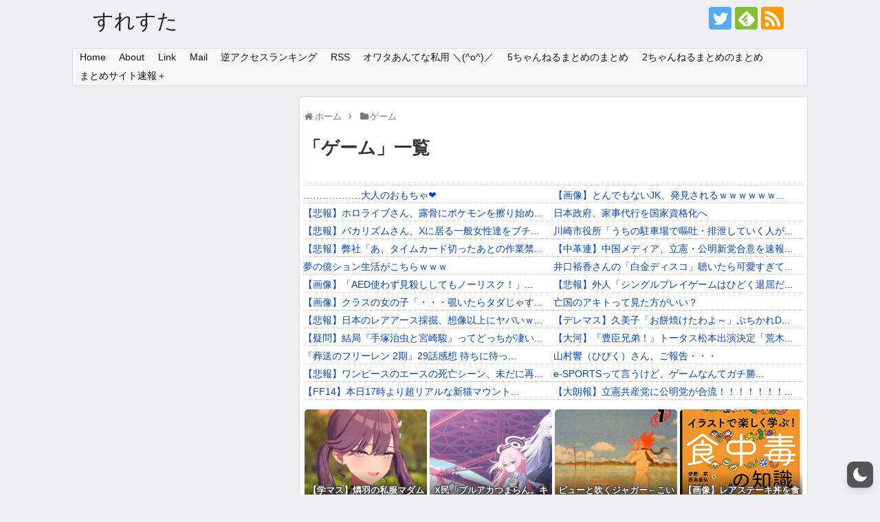

--- FILE ---
content_type: text/html; charset=UTF-8
request_url: https://suresuta.jp/archives/category/%E3%82%B2%E3%83%BC%E3%83%A0/page/8
body_size: 17012
content:
<!DOCTYPE html>
<html lang="ja"  data-wp-dark-mode-preset="0">
<head>
<!-- Global site tag (gtag.js) - Google Analytics -->
<script async src="https://www.googletagmanager.com/gtag/js?id=UA-38030929-1"></script>
<script>
  window.dataLayer = window.dataLayer || [];
  function gtag(){dataLayer.push(arguments);}
  gtag('js', new Date());

  gtag('config', 'UA-38030929-1');
</script>
<!-- /Global site tag (gtag.js) - Google Analytics -->
<meta charset="UTF-8">
<meta name="referrer" content="unsafe-url">
<meta name="referrer" content="always">
<meta name="viewport" content="width=device-width,initial-scale=1.0">
<link rel="alternate" type="application/rss+xml" title="すれすた RSS Feed" href="https://suresuta.jp/feed" />
<link rel="pingback" href="https://suresuta.jp/xmlrpc.php" />
<meta name="robots" content="noindex,follow">
<meta name="description" content="「ゲーム」の記事一覧です。" />
<meta name="keywords" content="ゲーム" />
<!-- OGP -->
<meta property="og:type" content="website">
<meta property="og:description" content="「ゲーム」の記事一覧です。">
<meta property="og:title" content="  ゲーム | すれすた">
<meta property="og:url" content="https://suresuta.jp/archives/category/%e3%82%b2%e3%83%bc%e3%83%a0/page/8">
<meta property="og:site_name" content="すれすた">
<meta property="og:locale" content="ja_JP">
<!-- /OGP -->
<!-- Twitter Card -->
<meta name="twitter:card" content="summary_large_image">
<meta name="twitter:description" content="「ゲーム」の記事一覧です。">
<meta name="twitter:title" content="  ゲーム | すれすた">
<meta name="twitter:url" content="https://suresuta.jp/archives/category/%e3%82%b2%e3%83%bc%e3%83%a0/page/8">
<meta name="twitter:domain" content="suresuta.jp">
<meta name="twitter:creator" content="@suresuta_info">
<meta name="twitter:site" content="@suresuta_info">
<!-- /Twitter Card -->

<script async src="https://pagead2.googlesyndication.com/pagead/js/adsbygoogle.js?client=ca-pub-0852378761642582" crossorigin="anonymous"></script><title>ゲーム  |  ページ 8  |  すれすた</title>
<meta name='robots' content='max-image-preview:large' />
<link rel='dns-prefetch' href='//s.w.org' />
<link rel="alternate" type="application/rss+xml" title="すれすた &raquo; フィード" href="https://suresuta.jp/feed" />
<link rel="alternate" type="application/rss+xml" title="すれすた &raquo; コメントフィード" href="https://suresuta.jp/comments/feed" />
<script id="wpp-js" src="https://suresuta.jp/wp-content/plugins/wordpress-popular-posts/assets/js/wpp.min.js?ver=7.2.0" data-sampling="0" data-sampling-rate="100" data-api-url="https://suresuta.jp/wp-json/wordpress-popular-posts" data-post-id="0" data-token="0ad9d2f598" data-lang="0" data-debug="0" type="text/javascript"></script>
<link rel="alternate" type="application/rss+xml" title="すれすた &raquo; ゲーム カテゴリーのフィード" href="https://suresuta.jp/archives/category/%e3%82%b2%e3%83%bc%e3%83%a0/feed" />
<script type="text/javascript">
window._wpemojiSettings = {"baseUrl":"https:\/\/s.w.org\/images\/core\/emoji\/13.1.0\/72x72\/","ext":".png","svgUrl":"https:\/\/s.w.org\/images\/core\/emoji\/13.1.0\/svg\/","svgExt":".svg","source":{"concatemoji":"https:\/\/suresuta.jp\/wp-includes\/js\/wp-emoji-release.min.js"}};
/*! This file is auto-generated */
!function(e,a,t){var n,r,o,i=a.createElement("canvas"),p=i.getContext&&i.getContext("2d");function s(e,t){var a=String.fromCharCode;p.clearRect(0,0,i.width,i.height),p.fillText(a.apply(this,e),0,0);e=i.toDataURL();return p.clearRect(0,0,i.width,i.height),p.fillText(a.apply(this,t),0,0),e===i.toDataURL()}function c(e){var t=a.createElement("script");t.src=e,t.defer=t.type="text/javascript",a.getElementsByTagName("head")[0].appendChild(t)}for(o=Array("flag","emoji"),t.supports={everything:!0,everythingExceptFlag:!0},r=0;r<o.length;r++)t.supports[o[r]]=function(e){if(!p||!p.fillText)return!1;switch(p.textBaseline="top",p.font="600 32px Arial",e){case"flag":return s([127987,65039,8205,9895,65039],[127987,65039,8203,9895,65039])?!1:!s([55356,56826,55356,56819],[55356,56826,8203,55356,56819])&&!s([55356,57332,56128,56423,56128,56418,56128,56421,56128,56430,56128,56423,56128,56447],[55356,57332,8203,56128,56423,8203,56128,56418,8203,56128,56421,8203,56128,56430,8203,56128,56423,8203,56128,56447]);case"emoji":return!s([10084,65039,8205,55357,56613],[10084,65039,8203,55357,56613])}return!1}(o[r]),t.supports.everything=t.supports.everything&&t.supports[o[r]],"flag"!==o[r]&&(t.supports.everythingExceptFlag=t.supports.everythingExceptFlag&&t.supports[o[r]]);t.supports.everythingExceptFlag=t.supports.everythingExceptFlag&&!t.supports.flag,t.DOMReady=!1,t.readyCallback=function(){t.DOMReady=!0},t.supports.everything||(n=function(){t.readyCallback()},a.addEventListener?(a.addEventListener("DOMContentLoaded",n,!1),e.addEventListener("load",n,!1)):(e.attachEvent("onload",n),a.attachEvent("onreadystatechange",function(){"complete"===a.readyState&&t.readyCallback()})),(n=t.source||{}).concatemoji?c(n.concatemoji):n.wpemoji&&n.twemoji&&(c(n.twemoji),c(n.wpemoji)))}(window,document,window._wpemojiSettings);
</script>
<style type="text/css">
img.wp-smiley,
img.emoji {
	display: inline !important;
	border: none !important;
	box-shadow: none !important;
	height: 1em !important;
	width: 1em !important;
	margin: 0 0.07em !important;
	vertical-align: -0.1em !important;
	background: none !important;
	padding: 0 !important;
}
</style>
	<link rel='stylesheet' id='simplicity-style-css'  href='https://suresuta.jp/wp-content/themes/simplicity2/style.css?fver=20240810024950' type='text/css' media='all' />
<link rel='stylesheet' id='responsive-style-css'  href='https://suresuta.jp/wp-content/themes/simplicity2/css/responsive-pc.css?fver=20230329121706' type='text/css' media='all' />
<link rel='stylesheet' id='font-awesome-style-css'  href='https://suresuta.jp/wp-content/themes/simplicity2/webfonts/css/font-awesome.min.css?fver=20230329121706' type='text/css' media='all' />
<link rel='stylesheet' id='icomoon-style-css'  href='https://suresuta.jp/wp-content/themes/simplicity2/webfonts/icomoon/style.css?fver=20230329121706' type='text/css' media='all' />
<link rel='stylesheet' id='thread-style-css'  href='https://suresuta.jp/wp-content/themes/simplicity2/css/thread.css?fver=20230424043409' type='text/css' media='all' />
<link rel='stylesheet' id='thread-responsive-style-css'  href='https://suresuta.jp/wp-content/themes/simplicity2/css/thread-responsive.css?fver=20230329121706' type='text/css' media='all' />
<link rel='stylesheet' id='sns-viral-white-style-css'  href='https://suresuta.jp/wp-content/themes/simplicity2/css/sns-viral-white.css?fver=20230329121706' type='text/css' media='all' />
<link rel='stylesheet' id='responsive-mode-style-css'  href='https://suresuta.jp/wp-content/themes/simplicity2/responsive.css?fver=20230329121706' type='text/css' media='all' />
<link rel='stylesheet' id='narrow-style-css'  href='https://suresuta.jp/wp-content/themes/simplicity2/css/narrow.css?fver=20230329121706' type='text/css' media='all' />
<link rel='stylesheet' id='media-style-css'  href='https://suresuta.jp/wp-content/themes/simplicity2/css/media.css?fver=20230329121706' type='text/css' media='all' />
<link rel='stylesheet' id='animatedmodal-normalize-style-css'  href='https://suresuta.jp/wp-content/themes/simplicity2/css/normalize.min.css?fver=20230329121706' type='text/css' media='all' />
<link rel='stylesheet' id='animatedmodal-animate-style-css'  href='https://suresuta.jp/wp-content/themes/simplicity2/css/animate.min.css?fver=20230329121706' type='text/css' media='all' />
<link rel='stylesheet' id='extension-style-css'  href='https://suresuta.jp/wp-content/themes/simplicity2/css/extension.css?fver=20230329121706' type='text/css' media='all' />
<style id='extension-style-inline-css' type='text/css'>
a{color:#04c}#header{background-color:#ecf0f1}#header-in{background-color:#ecf0f1}#main{float:right}#sidebar{float:left}#sharebar{margin-left:700px} #h-top{min-height:70px}ul.snsp li.twitter-page a span{background-color:#55acee}ul.snsp li.facebook-page a span{background-color:#3b5998}ul.snsp li.google-plus-page a span{background-color:#dd4b39}ul.snsp li.instagram-page a span{background-color:#3f729b}ul.snsp li.hatebu-page a span{background-color:#008fde}ul.snsp li.pinterest-page a span{background-color:#cc2127}ul.snsp li.youtube-page a span{background-color:#e52d27}ul.snsp li.flickr-page a span{background-color:#1d1d1b}ul.snsp li.github-page a span{background-color:#24292e}ul.snsp li.line-page a span{background-color:#00c300}ul.snsp li.feedly-page a span{background-color:#87bd33}ul.snsp li.push7-page a span{background-color:#eeac00}ul.snsp li.rss-page a span{background-color:#fe9900}ul.snsp li a:hover{opacity:.7}.article{font-size:14px}#main .entry{width:320px;height:420px;overflow:hidden;float:left;clear:none;margin:10px 9px 0 10px}.entry-thumb{float:none;margin-right:0;text-align:center;margin-bottom:0}.entry-thumb img{margin-bottom:0}.entry-card-content{margin-left:0}.entry h2{margin-top:0;padding-top:5px;font-size:18px;overflow:hidden}.entry-snippet{height:48px;overflow:hidden}@media screen and (max-width:440px){#main .entry{height:auto}}#footer-mobile-buttons a .menu-caption{font-size:.8em;font-family:arial}.menu-caption-menu::before{content:'Menu'}.menu-caption-home::before{content:'Home'}.menu-caption-search::before{content:'Search'}.menu-caption-prev::before{content:'Prev'}.menu-caption-next::before{content:'Next'}.menu-caption-top::before{content:'Top'}.menu-caption-sidebar::before{content:'Sidebar'}@media screen and (max-width:639px){.article br{display:block}} #main .social-count{display:none} .arrow-box{display:none}#sns-group-top .balloon-btn-set{width:auto}
</style>
<link rel='stylesheet' id='child-style-css'  href='https://suresuta.jp/wp-content/themes/simplicity2-child/style.css?fver=20240810024756' type='text/css' media='all' />
<link rel='stylesheet' id='child-responsive-mode-style-css'  href='https://suresuta.jp/wp-content/themes/simplicity2-child/responsive.css?fver=20230426035325' type='text/css' media='all' />
<link rel='stylesheet' id='print-style-css'  href='https://suresuta.jp/wp-content/themes/simplicity2/css/print.css?fver=20230329121706' type='text/css' media='print' />
<link rel='stylesheet' id='wp-block-library-css'  href='https://suresuta.jp/wp-includes/css/dist/block-library/style.min.css' type='text/css' media='all' />
<style id='wp-block-library-inline-css' type='text/css'>
.has-text-align-justify{text-align:justify;}
</style>
<style id='global-styles-inline-css' type='text/css'>
body{--wp--preset--color--black: #000000;--wp--preset--color--cyan-bluish-gray: #abb8c3;--wp--preset--color--white: #ffffff;--wp--preset--color--pale-pink: #f78da7;--wp--preset--color--vivid-red: #cf2e2e;--wp--preset--color--luminous-vivid-orange: #ff6900;--wp--preset--color--luminous-vivid-amber: #fcb900;--wp--preset--color--light-green-cyan: #7bdcb5;--wp--preset--color--vivid-green-cyan: #00d084;--wp--preset--color--pale-cyan-blue: #8ed1fc;--wp--preset--color--vivid-cyan-blue: #0693e3;--wp--preset--color--vivid-purple: #9b51e0;--wp--preset--gradient--vivid-cyan-blue-to-vivid-purple: linear-gradient(135deg,rgba(6,147,227,1) 0%,rgb(155,81,224) 100%);--wp--preset--gradient--light-green-cyan-to-vivid-green-cyan: linear-gradient(135deg,rgb(122,220,180) 0%,rgb(0,208,130) 100%);--wp--preset--gradient--luminous-vivid-amber-to-luminous-vivid-orange: linear-gradient(135deg,rgba(252,185,0,1) 0%,rgba(255,105,0,1) 100%);--wp--preset--gradient--luminous-vivid-orange-to-vivid-red: linear-gradient(135deg,rgba(255,105,0,1) 0%,rgb(207,46,46) 100%);--wp--preset--gradient--very-light-gray-to-cyan-bluish-gray: linear-gradient(135deg,rgb(238,238,238) 0%,rgb(169,184,195) 100%);--wp--preset--gradient--cool-to-warm-spectrum: linear-gradient(135deg,rgb(74,234,220) 0%,rgb(151,120,209) 20%,rgb(207,42,186) 40%,rgb(238,44,130) 60%,rgb(251,105,98) 80%,rgb(254,248,76) 100%);--wp--preset--gradient--blush-light-purple: linear-gradient(135deg,rgb(255,206,236) 0%,rgb(152,150,240) 100%);--wp--preset--gradient--blush-bordeaux: linear-gradient(135deg,rgb(254,205,165) 0%,rgb(254,45,45) 50%,rgb(107,0,62) 100%);--wp--preset--gradient--luminous-dusk: linear-gradient(135deg,rgb(255,203,112) 0%,rgb(199,81,192) 50%,rgb(65,88,208) 100%);--wp--preset--gradient--pale-ocean: linear-gradient(135deg,rgb(255,245,203) 0%,rgb(182,227,212) 50%,rgb(51,167,181) 100%);--wp--preset--gradient--electric-grass: linear-gradient(135deg,rgb(202,248,128) 0%,rgb(113,206,126) 100%);--wp--preset--gradient--midnight: linear-gradient(135deg,rgb(2,3,129) 0%,rgb(40,116,252) 100%);--wp--preset--duotone--dark-grayscale: url('#wp-duotone-dark-grayscale');--wp--preset--duotone--grayscale: url('#wp-duotone-grayscale');--wp--preset--duotone--purple-yellow: url('#wp-duotone-purple-yellow');--wp--preset--duotone--blue-red: url('#wp-duotone-blue-red');--wp--preset--duotone--midnight: url('#wp-duotone-midnight');--wp--preset--duotone--magenta-yellow: url('#wp-duotone-magenta-yellow');--wp--preset--duotone--purple-green: url('#wp-duotone-purple-green');--wp--preset--duotone--blue-orange: url('#wp-duotone-blue-orange');--wp--preset--font-size--small: 13px;--wp--preset--font-size--medium: 20px;--wp--preset--font-size--large: 36px;--wp--preset--font-size--x-large: 42px;}.has-black-color{color: var(--wp--preset--color--black) !important;}.has-cyan-bluish-gray-color{color: var(--wp--preset--color--cyan-bluish-gray) !important;}.has-white-color{color: var(--wp--preset--color--white) !important;}.has-pale-pink-color{color: var(--wp--preset--color--pale-pink) !important;}.has-vivid-red-color{color: var(--wp--preset--color--vivid-red) !important;}.has-luminous-vivid-orange-color{color: var(--wp--preset--color--luminous-vivid-orange) !important;}.has-luminous-vivid-amber-color{color: var(--wp--preset--color--luminous-vivid-amber) !important;}.has-light-green-cyan-color{color: var(--wp--preset--color--light-green-cyan) !important;}.has-vivid-green-cyan-color{color: var(--wp--preset--color--vivid-green-cyan) !important;}.has-pale-cyan-blue-color{color: var(--wp--preset--color--pale-cyan-blue) !important;}.has-vivid-cyan-blue-color{color: var(--wp--preset--color--vivid-cyan-blue) !important;}.has-vivid-purple-color{color: var(--wp--preset--color--vivid-purple) !important;}.has-black-background-color{background-color: var(--wp--preset--color--black) !important;}.has-cyan-bluish-gray-background-color{background-color: var(--wp--preset--color--cyan-bluish-gray) !important;}.has-white-background-color{background-color: var(--wp--preset--color--white) !important;}.has-pale-pink-background-color{background-color: var(--wp--preset--color--pale-pink) !important;}.has-vivid-red-background-color{background-color: var(--wp--preset--color--vivid-red) !important;}.has-luminous-vivid-orange-background-color{background-color: var(--wp--preset--color--luminous-vivid-orange) !important;}.has-luminous-vivid-amber-background-color{background-color: var(--wp--preset--color--luminous-vivid-amber) !important;}.has-light-green-cyan-background-color{background-color: var(--wp--preset--color--light-green-cyan) !important;}.has-vivid-green-cyan-background-color{background-color: var(--wp--preset--color--vivid-green-cyan) !important;}.has-pale-cyan-blue-background-color{background-color: var(--wp--preset--color--pale-cyan-blue) !important;}.has-vivid-cyan-blue-background-color{background-color: var(--wp--preset--color--vivid-cyan-blue) !important;}.has-vivid-purple-background-color{background-color: var(--wp--preset--color--vivid-purple) !important;}.has-black-border-color{border-color: var(--wp--preset--color--black) !important;}.has-cyan-bluish-gray-border-color{border-color: var(--wp--preset--color--cyan-bluish-gray) !important;}.has-white-border-color{border-color: var(--wp--preset--color--white) !important;}.has-pale-pink-border-color{border-color: var(--wp--preset--color--pale-pink) !important;}.has-vivid-red-border-color{border-color: var(--wp--preset--color--vivid-red) !important;}.has-luminous-vivid-orange-border-color{border-color: var(--wp--preset--color--luminous-vivid-orange) !important;}.has-luminous-vivid-amber-border-color{border-color: var(--wp--preset--color--luminous-vivid-amber) !important;}.has-light-green-cyan-border-color{border-color: var(--wp--preset--color--light-green-cyan) !important;}.has-vivid-green-cyan-border-color{border-color: var(--wp--preset--color--vivid-green-cyan) !important;}.has-pale-cyan-blue-border-color{border-color: var(--wp--preset--color--pale-cyan-blue) !important;}.has-vivid-cyan-blue-border-color{border-color: var(--wp--preset--color--vivid-cyan-blue) !important;}.has-vivid-purple-border-color{border-color: var(--wp--preset--color--vivid-purple) !important;}.has-vivid-cyan-blue-to-vivid-purple-gradient-background{background: var(--wp--preset--gradient--vivid-cyan-blue-to-vivid-purple) !important;}.has-light-green-cyan-to-vivid-green-cyan-gradient-background{background: var(--wp--preset--gradient--light-green-cyan-to-vivid-green-cyan) !important;}.has-luminous-vivid-amber-to-luminous-vivid-orange-gradient-background{background: var(--wp--preset--gradient--luminous-vivid-amber-to-luminous-vivid-orange) !important;}.has-luminous-vivid-orange-to-vivid-red-gradient-background{background: var(--wp--preset--gradient--luminous-vivid-orange-to-vivid-red) !important;}.has-very-light-gray-to-cyan-bluish-gray-gradient-background{background: var(--wp--preset--gradient--very-light-gray-to-cyan-bluish-gray) !important;}.has-cool-to-warm-spectrum-gradient-background{background: var(--wp--preset--gradient--cool-to-warm-spectrum) !important;}.has-blush-light-purple-gradient-background{background: var(--wp--preset--gradient--blush-light-purple) !important;}.has-blush-bordeaux-gradient-background{background: var(--wp--preset--gradient--blush-bordeaux) !important;}.has-luminous-dusk-gradient-background{background: var(--wp--preset--gradient--luminous-dusk) !important;}.has-pale-ocean-gradient-background{background: var(--wp--preset--gradient--pale-ocean) !important;}.has-electric-grass-gradient-background{background: var(--wp--preset--gradient--electric-grass) !important;}.has-midnight-gradient-background{background: var(--wp--preset--gradient--midnight) !important;}.has-small-font-size{font-size: var(--wp--preset--font-size--small) !important;}.has-medium-font-size{font-size: var(--wp--preset--font-size--medium) !important;}.has-large-font-size{font-size: var(--wp--preset--font-size--large) !important;}.has-x-large-font-size{font-size: var(--wp--preset--font-size--x-large) !important;}
</style>
<link rel='stylesheet' id='contact-form-7-css'  href='https://suresuta.jp/wp-content/plugins/contact-form-7/includes/css/styles.css?fver=20210101123253' type='text/css' media='all' />
<link nowprocket data-no-minify="1" data-no-optimize="1" rel='stylesheet' id='wp-dark-mode-css'  href='https://suresuta.jp/wp-content/plugins/wp-dark-mode/assets/css/app.min.css?fver=20240802121410' type='text/css' media='all' />
<style id='wp-dark-mode-inline-css' type='text/css'>
html[data-wp-dark-mode-active], [data-wp-dark-mode-loading] {--wp-dark-mode-body-filter:brightness(100%) contrast(90%) grayscale(0%) sepia(10%);--wp-dark-mode-grayscale:0%;--wp-dark-mode-img-brightness:100%;--wp-dark-mode-img-grayscale:0%;--wp-dark-mode-video-brightness:100%;--wp-dark-mode-video-grayscale:0%;--wp-dark-mode-large-font-sized:1.2em;}.wp-dark-mode-active, [data-wp-dark-mode] {--wp-dark-mode-background-color:#232323;--wp-dark-mode-text-color:#f0f0f0; }
</style>
<link rel='stylesheet' id='wordpress-popular-posts-css-css'  href='https://suresuta.jp/wp-content/plugins/wordpress-popular-posts/assets/css/wpp.css?fver=20241221042720' type='text/css' media='all' />
<link rel='stylesheet' id='jetpack_css-css'  href='https://suresuta.jp/wp-content/plugins/jetpack/css/jetpack.css?fver=20241014031145' type='text/css' media='all' />
<script type='text/javascript' src='https://suresuta.jp/wp-includes/js/jquery/jquery.min.js' id='jquery-core-js'></script>
<script type='text/javascript' src='https://suresuta.jp/wp-includes/js/jquery/jquery-migrate.min.js' id='jquery-migrate-js'></script>
<script type='text/javascript' id='wp-dark-mode-js-extra'>
/* <![CDATA[ */
var wp_dark_mode_json = {"ajax_url":"https:\/\/suresuta.jp\/wp-admin\/admin-ajax.php","nonce":"9cce39c927","is_pro":"","version":"5.0.8","is_excluded":"","excluded_elements":" #wpadminbar, .wp-dark-mode-switch, .elementor-button-content-wrapper","options":{"frontend_enabled":true,"frontend_mode":"device","frontend_time_starts":"06:00 PM","frontend_time_ends":"06:00 AM","frontend_custom_css":"","frontend_remember_choice":true,"admin_enabled":false,"admin_enabled_block_editor":true,"floating_switch_enabled":true,"floating_switch_style":1,"floating_switch_size":"custom","floating_switch_size_custom":60,"floating_switch_position":"right","floating_switch_position_side":"right","floating_switch_position_side_value":10,"floating_switch_position_bottom_value":10,"floating_switch_enabled_attention_effect":false,"floating_switch_attention_effect":"none","floating_switch_enabled_cta":false,"floating_switch_cta_text":"","floating_switch_cta_color":"","floating_switch_cta_background":"","floating_switch_enabled_custom_icons":false,"floating_switch_icon_light":"","floating_switch_icon_dark":"","floating_switch_enabled_custom_texts":false,"floating_switch_text_light":"Light","floating_switch_text_dark":"Dark","menu_switch_enabled":false,"content_switch_enabled_top_of_posts":false,"content_switch_enabled_top_of_pages":false,"content_switch_style":1,"color_mode":"automatic","color_presets":[{"name":"Gold","bg":"#000","secondary_bg":"#000","text":"#dfdedb","link":"#e58c17","link_hover":"#e58c17","input_bg":"#000","input_text":"#dfdedb","input_placeholder":"#dfdedb","button_text":"#dfdedb","button_hover_text":"#dfdedb","button_bg":"#141414","button_hover_bg":"#141414","button_border":"#1e1e1e","enable_scrollbar":false,"scrollbar_track":"#141414","scrollbar_thumb":"#dfdedb"},{"name":"Sapphire","bg":"#1B2836","secondary_bg":"#1B2836","text":"#fff","link":"#459BE6","link_hover":"#459BE6","input_bg":"#1B2836","input_text":"#fff","input_placeholder":"#fff","button_text":"#fff","button_hover_text":"#fff","button_bg":"#2f3c4a","button_hover_bg":"#2f3c4a","button_border":"#394654","enable_scrollbar":false,"scrollbar_track":"#1B2836","scrollbar_thumb":"#fff"},{"name":"Fuchsia","bg":"#1E0024","secondary_bg":"#1E0024","text":"#fff","link":"#E251FF","link_hover":"#E251FF","input_bg":"#1E0024","input_text":"#fff","input_placeholder":"#fff","button_text":"#fff","button_hover_text":"#fff","button_bg":"#321438","button_hover_bg":"#321438","button_border":"#321438","enable_scrollbar":false,"scrollbar_track":"#1E0024","scrollbar_thumb":"#fff"},{"name":"Rose","bg":"#270000","secondary_bg":"#270000","text":"#fff","link":"#FF7878","link_hover":"#FF7878","input_bg":"#270000","input_text":"#fff","input_placeholder":"#fff","button_text":"#fff","button_hover_text":"#fff","button_bg":"#3b1414","button_hover_bg":"#3b1414","button_border":"#451e1e","enable_scrollbar":false,"scrollbar_track":"#270000","scrollbar_thumb":"#fff"},{"name":"Violet","bg":"#160037","secondary_bg":"#160037","text":"#EBEBEB","link":"#B381FF","link_hover":"#B381FF","input_bg":"#160037","input_text":"#EBEBEB","input_placeholder":"#EBEBEB","button_text":"#EBEBEB","button_hover_text":"#EBEBEB","button_bg":"#2a144b","button_hover_bg":"#2a144b","button_border":"#341e55","enable_scrollbar":false,"scrollbar_track":"#160037","scrollbar_thumb":"#EBEBEB"},{"name":"Pink","bg":"#121212","secondary_bg":"#121212","text":"#E6E6E6","link":"#FF9191","link_hover":"#FF9191","input_bg":"#121212","input_text":"#E6E6E6","input_placeholder":"#E6E6E6","button_text":"#E6E6E6","button_hover_text":"#E6E6E6","button_bg":"#262626","button_hover_bg":"#262626","button_border":"#303030","enable_scrollbar":false,"scrollbar_track":"#121212","scrollbar_thumb":"#E6E6E6"},{"name":"Kelly","bg":"#000A3B","secondary_bg":"#000A3B","text":"#FFFFFF","link":"#3AFF82","link_hover":"#3AFF82","input_bg":"#000A3B","input_text":"#FFFFFF","input_placeholder":"#FFFFFF","button_text":"#FFFFFF","button_hover_text":"#FFFFFF","button_bg":"#141e4f","button_hover_bg":"#141e4f","button_border":"#1e2859","enable_scrollbar":false,"scrollbar_track":"#000A3B","scrollbar_thumb":"#FFFFFF"},{"name":"Magenta","bg":"#171717","secondary_bg":"#171717","text":"#BFB7C0","link":"#F776F0","link_hover":"#F776F0","input_bg":"#171717","input_text":"#BFB7C0","input_placeholder":"#BFB7C0","button_text":"#BFB7C0","button_hover_text":"#BFB7C0","button_bg":"#2b2b2b","button_hover_bg":"#2b2b2b","button_border":"#353535","enable_scrollbar":false,"scrollbar_track":"#171717","scrollbar_thumb":"#BFB7C0"},{"name":"Green","bg":"#003711","secondary_bg":"#003711","text":"#FFFFFF","link":"#84FF6D","link_hover":"#84FF6D","input_bg":"#003711","input_text":"#FFFFFF","input_placeholder":"#FFFFFF","button_text":"#FFFFFF","button_hover_text":"#FFFFFF","button_bg":"#144b25","button_hover_bg":"#144b25","button_border":"#1e552f","enable_scrollbar":false,"scrollbar_track":"#003711","scrollbar_thumb":"#FFFFFF"},{"name":"Orange","bg":"#23243A","secondary_bg":"#23243A","text":"#D6CB99","link":"#FF9323","link_hover":"#FF9323","input_bg":"#23243A","input_text":"#D6CB99","input_placeholder":"#D6CB99","button_text":"#D6CB99","button_hover_text":"#D6CB99","button_bg":"#37384e","button_hover_bg":"#37384e","button_border":"#414258","enable_scrollbar":false,"scrollbar_track":"#23243A","scrollbar_thumb":"#D6CB99"},{"name":"Yellow","bg":"#151819","secondary_bg":"#151819","text":"#D5D6D7","link":"#DAA40B","link_hover":"#DAA40B","input_bg":"#151819","input_text":"#D5D6D7","input_placeholder":"#D5D6D7","button_text":"#D5D6D7","button_hover_text":"#D5D6D7","button_bg":"#292c2d","button_hover_bg":"#292c2d","button_border":"#333637","enable_scrollbar":false,"scrollbar_track":"#151819","scrollbar_thumb":"#D5D6D7"},{"name":"Facebook","bg":"#18191A","secondary_bg":"#18191A","text":"#DCDEE3","link":"#2D88FF","link_hover":"#2D88FF","input_bg":"#18191A","input_text":"#DCDEE3","input_placeholder":"#DCDEE3","button_text":"#DCDEE3","button_hover_text":"#DCDEE3","button_bg":"#2c2d2e","button_hover_bg":"#2c2d2e","button_border":"#363738","enable_scrollbar":false,"scrollbar_track":"#18191A","scrollbar_thumb":"#DCDEE3"},{"name":"Twitter","bg":"#141d26","secondary_bg":"#141d26","text":"#fff","link":"#1C9CEA","link_hover":"#1C9CEA","input_bg":"#141d26","input_text":"#fff","input_placeholder":"#fff","button_text":"#fff","button_hover_text":"#fff","button_bg":"#28313a","button_hover_bg":"#28313a","button_border":"#323b44","enable_scrollbar":false,"scrollbar_track":"#141d26","scrollbar_thumb":"#fff"}],"color_preset_id":0,"color_filter_brightness":100,"color_filter_contrast":90,"color_filter_grayscale":0,"color_filter_sepia":10,"image_replaces":[],"image_enabled_low_brightness":false,"image_brightness":80,"image_low_brightness_excludes":[],"image_enabled_low_grayscale":false,"image_grayscale":0,"image_low_grayscale_excludes":[],"video_replaces":[],"video_enabled_low_brightness":false,"video_brightness":80,"video_low_brightness_excludes":[],"video_enabled_low_grayscale":false,"video_grayscale":0,"video_low_grayscale_excludes":[],"animation_enabled":false,"animation_name":"fade-in","performance_track_dynamic_content":false,"performance_load_scripts_in_footer":false,"performance_execute_as":"sync","performance_exclude_cache":false,"excludes_elements":"","excludes_elements_includes":"","excludes_posts":[],"excludes_posts_all":false,"excludes_posts_except":[],"excludes_taxonomies":[],"excludes_taxonomies_all":false,"excludes_taxonomies_except":[],"excludes_wc_products":[],"excludes_wc_products_all":false,"excludes_wc_products_except":[],"excludes_wc_categories":[],"excludes_wc_categories_all":false,"excludes_wc_categories_except":[],"accessibility_enabled_keyboard_shortcut":true,"accessibility_enabled_url_param":false,"typography_enabled":true,"typography_font_size":"1.2","typography_font_size_custom":100,"analytics_enabled":false,"analytics_enabled_dashboard_widget":true,"analytics_enabled_email_reporting":false,"analytics_email_reporting_frequency":"daily","analytics_email_reporting_address":"","analytics_email_reporting_subject":"WP Dark Mode Analytics Report"},"analytics_enabled":"","url":{"ajax":"https:\/\/suresuta.jp\/wp-admin\/admin-ajax.php","home":"https:\/\/suresuta.jp","admin":"https:\/\/suresuta.jp\/wp-admin\/","assets":"https:\/\/suresuta.jp\/wp-content\/plugins\/wp-dark-mode\/assets\/"},"debug":""};
/* ]]> */
</script>
<script type='text/javascript' nowprocket data-no-minify="1" data-no-optimize="1" src='https://suresuta.jp/wp-content/plugins/wp-dark-mode/assets/js/app.min.js?fver=20240802121410' id='wp-dark-mode-js'></script>
            <style id="wpp-loading-animation-styles">@-webkit-keyframes bgslide{from{background-position-x:0}to{background-position-x:-200%}}@keyframes bgslide{from{background-position-x:0}to{background-position-x:-200%}}.wpp-widget-block-placeholder,.wpp-shortcode-placeholder{margin:0 auto;width:60px;height:3px;background:#dd3737;background:linear-gradient(90deg,#dd3737 0%,#571313 10%,#dd3737 100%);background-size:200% auto;border-radius:3px;-webkit-animation:bgslide 1s infinite linear;animation:bgslide 1s infinite linear}</style>
            
<link rel='dns-prefetch' href='//v0.wordpress.com'/>
<style type='text/css'>img#wpstats{display:none}</style><link rel="prev" href="https://suresuta.jp/archives/category/%E3%82%B2%E3%83%BC%E3%83%A0/page/7" />
<link rel="next" href="https://suresuta.jp/archives/category/%E3%82%B2%E3%83%BC%E3%83%A0/page/9" />
<link rel="shortcut icon" type="image/x-icon" href="https://suresuta.jp/wp-content/uploads/2013/02/favikon.ico" />
<style type="text/css" id="custom-background-css">
body.custom-background { background-color: #ecf0f1; }
</style>
				<style type="text/css" id="wp-custom-css">
				.midashi {
	background: #3498db; 
	margin:0 0 30px 0;
	padding:12px 10px;
	color:#FFF;
	position:relative;
	-webkit-border-radius:4px;
	-moz-border-radius:4px;
	border-left:1px solid #3498db;
	border-top:1px solid #3498db;
	box-shadow:inset 1px 1px 4px #3498db;
	}
 
.midashi:before {
	content: ' ';
	position: absolute;
	z-index: 2;
	width: 0;
	height: 0;
	left: 14px;
	bottom: -27px;
	background: transparent;
	border-color: #3498db transparent transparent transparent ;
	border-style:solid;
	border-width:15px;
	}

.comment-reply {
    display: block;
}			</style>
		</head>
  <body class="archive paged category category-5 custom-background paged-8 category-paged-8" itemscope itemtype="https://schema.org/WebPage">
    <div id="container">

      <!-- header -->
      <header itemscope itemtype="https://schema.org/WPHeader">
        <div id="header" class="clearfix">
          <div id="header-in">

                        <div id="h-top">
              <!-- モバイルメニュー表示用のボタン -->
<div id="mobile-menu">
  <a id="mobile-menu-modal" href="#animatedModal"><span class="fa fa-bars fa-2x"></span></a>
</div>

              <div class="alignleft top-title-catchphrase">
                <!-- サイトのタイトル -->
<p id="site-title" itemscope itemtype="https://schema.org/Organization">
  <a href="https://suresuta.jp/">すれすた</a></p>
<!-- サイトの概要 -->
<p id="site-description">
  </p>
              </div>

              <div class="alignright top-sns-follows">
                                <!-- SNSページ -->
<div class="sns-pages">
<ul class="snsp">
<li class="twitter-page"><a href="//twitter.com/suresuta_info" target="_blank" title="Twitterをフォロー" rel="nofollow"><span class="icon-twitter-logo"></span></a></li><li class="feedly-page"><a href="//feedly.com/i/discover/sources/search/feed/https%3A%2F%2Fsuresuta.jp" target="blank" title="feedlyで更新情報を購読" rel="nofollow"><span class="icon-feedly-logo"></span></a></li><li class="rss-page"><a href="https://suresuta.jp/feed" target="_blank" title="RSSで更新情報をフォロー" rel="nofollow"><span class="icon-rss-logo"></span></a></li>  </ul>
</div>
                              </div>

            </div><!-- /#h-top -->
          </div><!-- /#header-in -->
        </div><!-- /#header -->
      </header>

      <!-- Navigation -->
<nav itemscope itemtype="https://schema.org/SiteNavigationElement">
  <div id="navi">
      	<div id="navi-in">
      <div class="menu-home-container"><ul id="menu-home" class="menu"><li id="menu-item-86" class="menu-item menu-item-type-custom menu-item-object-custom menu-item-home menu-item-86"><a href="https://suresuta.jp/">Home</a></li>
<li id="menu-item-90" class="menu-item menu-item-type-post_type menu-item-object-page menu-item-90"><a href="https://suresuta.jp/about">About</a></li>
<li id="menu-item-84598" class="menu-item menu-item-type-post_type menu-item-object-page menu-item-84598"><a href="https://suresuta.jp/link">Link</a></li>
<li id="menu-item-8267" class="menu-item menu-item-type-post_type menu-item-object-page menu-item-8267"><a href="https://suresuta.jp/mail">Mail</a></li>
<li id="menu-item-85147" class="menu-item menu-item-type-post_type menu-item-object-page menu-item-85147"><a href="https://suresuta.jp/accessranking">逆アクセスランキング</a></li>
<li id="menu-item-85578" class="menu-item menu-item-type-custom menu-item-object-custom menu-item-85578"><a target="_blank" rel="noopener" href="https://suresuta.jp/feed">RSS</a></li>
<li id="menu-item-88154" class="menu-item menu-item-type-custom menu-item-object-custom menu-item-88154"><a href="http://new.oowata.com/">オワタあんてな私用 ＼(^o^)／</a></li>
<li id="menu-item-86779" class="menu-item menu-item-type-custom menu-item-object-custom menu-item-86779"><a href="https://5chmm.jp/">5ちゃんねるまとめのまとめ</a></li>
<li id="menu-item-86778" class="menu-item menu-item-type-custom menu-item-object-custom menu-item-86778"><a href="https://2chmm.com/">2ちゃんねるまとめのまとめ</a></li>
<li id="menu-item-88150" class="menu-item menu-item-type-custom menu-item-object-custom menu-item-88150"><a href="http://matome-plus.com/">まとめサイト速報＋</a></li>
</ul></div>    </div><!-- /#navi-in -->
  </div><!-- /#navi -->
</nav>
<!-- /Navigation -->
      <!-- 本体部分 -->
      <div id="body">
        <div id="body-in" class="cf">

          
          <!-- main -->
          <main itemscope itemprop="mainContentOfPage">
            <div id="main" itemscope itemtype="https://schema.org/Blog">
<div id="breadcrumb" class="breadcrumb breadcrumb-categor" itemscope itemtype="https://schema.org/BreadcrumbList"><div class="breadcrumb-home" itemscope itemtype="https://schema.org/ListItem" itemprop="itemListElement"><span class="fa fa-home fa-fw" aria-hidden="true"></span><a href="https://suresuta.jp" itemprop="item"><span itemprop="name">ホーム</span></a><meta itemprop="position" content="1" /><span class="sp"><span class="fa fa-angle-right" aria-hidden="true"></span></span></div><div class="breadcrumb-item" itemscope itemtype="https://schema.org/ListItem" itemprop="itemListElement"><span class="fa fa-folder fa-fw" aria-hidden="true"></span><a href="https://suresuta.jp/archives/category/%e3%82%b2%e3%83%bc%e3%83%a0" itemprop="item"><span itemprop="name">ゲーム</span></a><meta itemprop="position" content="2" /></div></div><!-- /#breadcrumb -->
  <h1 id="archive-title"><span class="archive-title-pb">「</span><span class="archive-title-text">ゲーム</span><span class="archive-title-pa">」</span><span class="archive-title-list-text">一覧</span></h1>



<div id="widget-index-top" class="widgets"><aside id="custom_html-15" class="widget_text widget-index-top widget_custom_html"><div class="textwidget custom-html-widget"><div class="rssbox">
<div id="rss1">
<script type="text/javascript">
<!--
    var blogroll_channel_id = 138889;
// -->
</script>
<script type="text/javascript" charset="utf-8" src="https://blogroll.livedoor.net/js/blogroll.js"></script>
</div>
<div id="rss2">
<script type="text/javascript">
<!--
    var blogroll_channel_id = 138895;
// -->
</script>
<script type="text/javascript" charset="utf-8" src="https://blogroll.livedoor.net/js/blogroll.js"></script>
</div>
<div class="clear"></div>
</div></div></aside>      <aside id="custom_html-18" class="widget_text widget-index-top widget_custom_html"><div class="textwidget custom-html-widget"><script type="text/javascript" charset="utf-8" src="//dameparts.com/pbanner/ca_14.js"></script>
</div></aside></div>


<div id="list">
<!-- 記事一覧 -->
<article id="post-94379" class="entry cf entry-large-thumbnail post-94379 post type-post status-publish format-standard has-post-thumbnail category-5">
  <figure class="entry-thumb">
                  <a href="https://suresuta.jp/archives/94379" class="entry-image entry-image-link" title="初代プレステって名作が無かったよな"><img width="320" height="160" src="https://suresuta.jp/wp-content/uploads/2017/01/011303.jpg" class="entry-thumnail wp-post-image" alt="" srcset="https://suresuta.jp/wp-content/uploads/2017/01/011303.jpg 600w, https://suresuta.jp/wp-content/uploads/2017/01/011303-400x200.jpg 400w, https://suresuta.jp/wp-content/uploads/2017/01/011303-300x150.jpg 300w" sizes="(max-width: 320px) 100vw, 320px" /></a>
            </figure><!-- /.entry-thumb -->

  <div class="entry-card-content">
  <header>
    <h2><a href="https://suresuta.jp/archives/94379" class="entry-title entry-title-link" title="初代プレステって名作が無かったよな">初代プレステって名作が無かったよな</a></h2>
    <p class="post-meta">
            <span class="post-date"><span class="fa fa-clock-o fa-fw"></span><span class="published">2023/10/13</span></span>
      
      <span class="category"><span class="fa fa-folder fa-fw"></span><a href="https://suresuta.jp/archives/category/%e3%82%b2%e3%83%bc%e3%83%a0" rel="category tag">ゲーム</a></span>

      
              <span class="comments">
          <span class="fa fa-comment"></span>
          <span class="comment-count">
            <a href="https://suresuta.jp/archives/94379#reply-title" class="comment-count-link">0</a>
          </span>
        </span>
      
    </p><!-- /.post-meta -->
      </header>
  <p class="entry-snippet">1: ななしさん  2023/10/13(金) 14:40:08.50 ID:0hZyX
 結構やってたけど全然記憶に無いわ 
2: な...</p>

    <footer>
    <p class="entry-read"><a href="https://suresuta.jp/archives/94379" class="entry-read-link">記事を読む</a></p>
  </footer>
  
</div><!-- /.entry-card-content -->
</article><article id="post-94320" class="entry cf entry-large-thumbnail post-94320 post type-post status-publish format-standard has-post-thumbnail category-5">
  <figure class="entry-thumb">
                  <a href="https://suresuta.jp/archives/94320" class="entry-image entry-image-link" title="【悲報】ワイ「PS5、55,000円か～…薄型は安くなるだろうし薄型まで待つか…」ソニー「ｗ」"><img width="320" height="180" src="https://suresuta.jp/wp-content/uploads/2023/10/20231011005-320x180.jpg" class="entry-thumnail wp-post-image" alt="" loading="lazy" /></a>
            </figure><!-- /.entry-thumb -->

  <div class="entry-card-content">
  <header>
    <h2><a href="https://suresuta.jp/archives/94320" class="entry-title entry-title-link" title="【悲報】ワイ「PS5、55,000円か～…薄型は安くなるだろうし薄型まで待つか…」ソニー「ｗ」">【悲報】ワイ「PS5、55,000円か～…薄型は安くなるだろうし薄型まで待つか…」ソニー「ｗ」</a></h2>
    <p class="post-meta">
            <span class="post-date"><span class="fa fa-clock-o fa-fw"></span><span class="published">2023/10/11</span></span>
      
      <span class="category"><span class="fa fa-folder fa-fw"></span><a href="https://suresuta.jp/archives/category/%e3%82%b2%e3%83%bc%e3%83%a0" rel="category tag">ゲーム</a></span>

      
              <span class="comments">
          <span class="fa fa-comment"></span>
          <span class="comment-count">
            <a href="https://suresuta.jp/archives/94320#comments" class="comment-count-link">2</a>
          </span>
        </span>
      
    </p><!-- /.post-meta -->
      </header>
  <p class="entry-snippet">1: ななしさん  2023/10/11(水) 09:38:24.26 ID:3xQwL
 ソニー「６万７，０００円ドゥえ～～～～～すｗｖ...</p>

    <footer>
    <p class="entry-read"><a href="https://suresuta.jp/archives/94320" class="entry-read-link">記事を読む</a></p>
  </footer>
  
</div><!-- /.entry-card-content -->
</article><article id="post-94298" class="entry cf entry-large-thumbnail post-94298 post type-post status-publish format-standard has-post-thumbnail category-5">
  <figure class="entry-thumb">
                  <a href="https://suresuta.jp/archives/94298" class="entry-image entry-image-link" title="【衝撃】エアリスが死ぬ以上に衝撃的なゲームの展開ってなかったよね"><img width="320" height="180" src="https://suresuta.jp/wp-content/uploads/2023/10/20231010003-320x180.jpg" class="entry-thumnail wp-post-image" alt="" loading="lazy" /></a>
            </figure><!-- /.entry-thumb -->

  <div class="entry-card-content">
  <header>
    <h2><a href="https://suresuta.jp/archives/94298" class="entry-title entry-title-link" title="【衝撃】エアリスが死ぬ以上に衝撃的なゲームの展開ってなかったよね">【衝撃】エアリスが死ぬ以上に衝撃的なゲームの展開ってなかったよね</a></h2>
    <p class="post-meta">
            <span class="post-date"><span class="fa fa-clock-o fa-fw"></span><span class="published">2023/10/11</span></span>
      
      <span class="category"><span class="fa fa-folder fa-fw"></span><a href="https://suresuta.jp/archives/category/%e3%82%b2%e3%83%bc%e3%83%a0" rel="category tag">ゲーム</a></span>

      
              <span class="comments">
          <span class="fa fa-comment"></span>
          <span class="comment-count">
            <a href="https://suresuta.jp/archives/94298#reply-title" class="comment-count-link">0</a>
          </span>
        </span>
      
    </p><!-- /.post-meta -->
      </header>
  <p class="entry-snippet">1: ななしさん  23/10/10(火) 13:18:21 ID:6Ch5
 僅かにシャドウハーツ2でヒロインが母親だったのが肉薄するく...</p>

    <footer>
    <p class="entry-read"><a href="https://suresuta.jp/archives/94298" class="entry-read-link">記事を読む</a></p>
  </footer>
  
</div><!-- /.entry-card-content -->
</article><article id="post-94263" class="entry cf entry-large-thumbnail post-94263 post type-post status-publish format-standard has-post-thumbnail category-5">
  <figure class="entry-thumb">
                  <a href="https://suresuta.jp/archives/94263" class="entry-image entry-image-link" title="【衝撃】PSPが発売された時の衝撃はヤバかったよな"><img width="320" height="180" src="https://suresuta.jp/wp-content/uploads/2023/05/20230523004-320x180.jpg" class="entry-thumnail wp-post-image" alt="" loading="lazy" /></a>
            </figure><!-- /.entry-thumb -->

  <div class="entry-card-content">
  <header>
    <h2><a href="https://suresuta.jp/archives/94263" class="entry-title entry-title-link" title="【衝撃】PSPが発売された時の衝撃はヤバかったよな">【衝撃】PSPが発売された時の衝撃はヤバかったよな</a></h2>
    <p class="post-meta">
            <span class="post-date"><span class="fa fa-clock-o fa-fw"></span><span class="published">2023/10/9</span></span>
      
      <span class="category"><span class="fa fa-folder fa-fw"></span><a href="https://suresuta.jp/archives/category/%e3%82%b2%e3%83%bc%e3%83%a0" rel="category tag">ゲーム</a></span>

      
              <span class="comments">
          <span class="fa fa-comment"></span>
          <span class="comment-count">
            <a href="https://suresuta.jp/archives/94263#comments" class="comment-count-link">2</a>
          </span>
        </span>
      
    </p><!-- /.post-meta -->
      </header>
  <p class="entry-snippet">1: ななしさん  2023/10/09(月) 10:43:07.95 ID:MzddK
 ワイは感動した 
</p>

    <footer>
    <p class="entry-read"><a href="https://suresuta.jp/archives/94263" class="entry-read-link">記事を読む</a></p>
  </footer>
  
</div><!-- /.entry-card-content -->
</article><article id="post-94186" class="entry cf entry-large-thumbnail post-94186 post type-post status-publish format-standard has-post-thumbnail category-5">
  <figure class="entry-thumb">
                  <a href="https://suresuta.jp/archives/94186" class="entry-image entry-image-link" title="【悲報】スイッチさん、任天堂のゲームかスイカゲームをやるためだけの端末となる"><img width="320" height="180" src="https://suresuta.jp/wp-content/uploads/2023/10/20231006008-320x180.jpg" class="entry-thumnail wp-post-image" alt="" loading="lazy" /></a>
            </figure><!-- /.entry-thumb -->

  <div class="entry-card-content">
  <header>
    <h2><a href="https://suresuta.jp/archives/94186" class="entry-title entry-title-link" title="【悲報】スイッチさん、任天堂のゲームかスイカゲームをやるためだけの端末となる">【悲報】スイッチさん、任天堂のゲームかスイカゲームをやるためだけの端末となる</a></h2>
    <p class="post-meta">
            <span class="post-date"><span class="fa fa-clock-o fa-fw"></span><span class="published">2023/10/7</span></span>
      
      <span class="category"><span class="fa fa-folder fa-fw"></span><a href="https://suresuta.jp/archives/category/%e3%82%b2%e3%83%bc%e3%83%a0" rel="category tag">ゲーム</a></span>

      
              <span class="comments">
          <span class="fa fa-comment"></span>
          <span class="comment-count">
            <a href="https://suresuta.jp/archives/94186#reply-title" class="comment-count-link">0</a>
          </span>
        </span>
      
    </p><!-- /.post-meta -->
      </header>
  <p class="entry-snippet">1: ななしさん  23/10/06(金) 15:39:48 ID:Vlrf
 あと子供同士が集まった時向けか 
2: ななしさん  2...</p>

    <footer>
    <p class="entry-read"><a href="https://suresuta.jp/archives/94186" class="entry-read-link">記事を読む</a></p>
  </footer>
  
</div><!-- /.entry-card-content -->
</article><article id="post-94165" class="entry cf entry-large-thumbnail post-94165 post type-post status-publish format-standard has-post-thumbnail category-5">
  <figure class="entry-thumb">
                  <a href="https://suresuta.jp/archives/94165" class="entry-image entry-image-link" title="【話題】PCゲーム用のコントローラー、結局純正の箱コンが最強と気づく"><img width="320" height="180" src="https://suresuta.jp/wp-content/uploads/2023/10/20231006004-320x180.jpg" class="entry-thumnail wp-post-image" alt="" loading="lazy" /></a>
            </figure><!-- /.entry-thumb -->

  <div class="entry-card-content">
  <header>
    <h2><a href="https://suresuta.jp/archives/94165" class="entry-title entry-title-link" title="【話題】PCゲーム用のコントローラー、結局純正の箱コンが最強と気づく">【話題】PCゲーム用のコントローラー、結局純正の箱コンが最強と気づく</a></h2>
    <p class="post-meta">
            <span class="post-date"><span class="fa fa-clock-o fa-fw"></span><span class="published">2023/10/6</span></span>
      
      <span class="category"><span class="fa fa-folder fa-fw"></span><a href="https://suresuta.jp/archives/category/%e3%82%b2%e3%83%bc%e3%83%a0" rel="category tag">ゲーム</a></span>

      
              <span class="comments">
          <span class="fa fa-comment"></span>
          <span class="comment-count">
            <a href="https://suresuta.jp/archives/94165#reply-title" class="comment-count-link">0</a>
          </span>
        </span>
      
    </p><!-- /.post-meta -->
      </header>
  <p class="entry-snippet">1: ななしさん  2023/10/06(金) 09:04:34.48 ID:p8C6IC8S0
 安い2000円3000円くらいのコント...</p>

    <footer>
    <p class="entry-read"><a href="https://suresuta.jp/archives/94165" class="entry-read-link">記事を読む</a></p>
  </footer>
  
</div><!-- /.entry-card-content -->
</article><article id="post-94065" class="entry cf entry-large-thumbnail post-94065 post type-post status-publish format-standard has-post-thumbnail category-5">
  <figure class="entry-thumb">
                  <a href="https://suresuta.jp/archives/94065" class="entry-image entry-image-link" title="ドキドキ文芸部とかいうギャルゲーｗｗｗｗ"><img width="320" height="180" src="https://suresuta.jp/wp-content/uploads/2023/10/20231003002-320x180.jpg" class="entry-thumnail wp-post-image" alt="" loading="lazy" /></a>
            </figure><!-- /.entry-thumb -->

  <div class="entry-card-content">
  <header>
    <h2><a href="https://suresuta.jp/archives/94065" class="entry-title entry-title-link" title="ドキドキ文芸部とかいうギャルゲーｗｗｗｗ">ドキドキ文芸部とかいうギャルゲーｗｗｗｗ</a></h2>
    <p class="post-meta">
            <span class="post-date"><span class="fa fa-clock-o fa-fw"></span><span class="published">2023/10/3</span></span>
      
      <span class="category"><span class="fa fa-folder fa-fw"></span><a href="https://suresuta.jp/archives/category/%e3%82%b2%e3%83%bc%e3%83%a0" rel="category tag">ゲーム</a></span>

      
              <span class="comments">
          <span class="fa fa-comment"></span>
          <span class="comment-count">
            <a href="https://suresuta.jp/archives/94065#reply-title" class="comment-count-link">0</a>
          </span>
        </span>
      
    </p><!-- /.post-meta -->
      </header>
  <p class="entry-snippet">1: ななしさん  23/08/05(土) 22:14:50 ID:SNTk
 こわすぎて草 
</p>

    <footer>
    <p class="entry-read"><a href="https://suresuta.jp/archives/94065" class="entry-read-link">記事を読む</a></p>
  </footer>
  
</div><!-- /.entry-card-content -->
</article><article id="post-94067" class="entry cf entry-large-thumbnail post-94067 post type-post status-publish format-standard has-post-thumbnail category-5">
  <figure class="entry-thumb">
                  <a href="https://suresuta.jp/archives/94067" class="entry-image entry-image-link" title="【疑問】なぜ、ボンバーマンはオワコンになったのか"><img width="320" height="180" src="https://suresuta.jp/wp-content/uploads/2023/10/20231002007-320x180.jpg" class="entry-thumnail wp-post-image" alt="" loading="lazy" /></a>
            </figure><!-- /.entry-thumb -->

  <div class="entry-card-content">
  <header>
    <h2><a href="https://suresuta.jp/archives/94067" class="entry-title entry-title-link" title="【疑問】なぜ、ボンバーマンはオワコンになったのか">【疑問】なぜ、ボンバーマンはオワコンになったのか</a></h2>
    <p class="post-meta">
            <span class="post-date"><span class="fa fa-clock-o fa-fw"></span><span class="published">2023/10/3</span></span>
      
      <span class="category"><span class="fa fa-folder fa-fw"></span><a href="https://suresuta.jp/archives/category/%e3%82%b2%e3%83%bc%e3%83%a0" rel="category tag">ゲーム</a></span>

      
              <span class="comments">
          <span class="fa fa-comment"></span>
          <span class="comment-count">
            <a href="https://suresuta.jp/archives/94067#reply-title" class="comment-count-link">0</a>
          </span>
        </span>
      
    </p><!-- /.post-meta -->
      </header>
  <p class="entry-snippet">1: ななしさん  2023/07/13(木) 09:54:40.63  ID:fQ5oCTmS0.net
 ハドソンからコナミになったか...</p>

    <footer>
    <p class="entry-read"><a href="https://suresuta.jp/archives/94067" class="entry-read-link">記事を読む</a></p>
  </footer>
  
</div><!-- /.entry-card-content -->
</article><article id="post-94061" class="entry cf entry-large-thumbnail post-94061 post type-post status-publish format-standard has-post-thumbnail category-5">
  <figure class="entry-thumb">
                  <a href="https://suresuta.jp/archives/94061" class="entry-image entry-image-link" title="【話題】動画勢とかいうゲーム会社にとってのラスボスｗｗｗｗｗ"><img width="320" height="180" src="https://suresuta.jp/wp-content/uploads/2023/10/20231002006-320x180.jpg" class="entry-thumnail wp-post-image" alt="" loading="lazy" /></a>
            </figure><!-- /.entry-thumb -->

  <div class="entry-card-content">
  <header>
    <h2><a href="https://suresuta.jp/archives/94061" class="entry-title entry-title-link" title="【話題】動画勢とかいうゲーム会社にとってのラスボスｗｗｗｗｗ">【話題】動画勢とかいうゲーム会社にとってのラスボスｗｗｗｗｗ</a></h2>
    <p class="post-meta">
            <span class="post-date"><span class="fa fa-clock-o fa-fw"></span><span class="published">2023/10/2</span></span>
      
      <span class="category"><span class="fa fa-folder fa-fw"></span><a href="https://suresuta.jp/archives/category/%e3%82%b2%e3%83%bc%e3%83%a0" rel="category tag">ゲーム</a></span>

      
              <span class="comments">
          <span class="fa fa-comment"></span>
          <span class="comment-count">
            <a href="https://suresuta.jp/archives/94061#reply-title" class="comment-count-link">0</a>
          </span>
        </span>
      
    </p><!-- /.post-meta -->
      </header>
  <p class="entry-snippet">1: ななしさん  2023/09/04(月) 09:46:37.88 ID:5IN9d/tWM.net
 邪魔でしかないわなwwwwww...</p>

    <footer>
    <p class="entry-read"><a href="https://suresuta.jp/archives/94061" class="entry-read-link">記事を読む</a></p>
  </footer>
  
</div><!-- /.entry-card-content -->
</article><article id="post-94057" class="entry cf entry-large-thumbnail post-94057 post type-post status-publish format-standard has-post-thumbnail category-5">
  <figure class="entry-thumb">
                  <a href="https://suresuta.jp/archives/94057" class="entry-image entry-image-link" title="レトロゲーマー「今のゲームは複雑で疲れる。昔のゲームはシンプルでおもしろい。」←こいつ"><img width="320" height="180" src="https://suresuta.jp/wp-content/uploads/2023/10/20231002005-320x180.jpg" class="entry-thumnail wp-post-image" alt="" loading="lazy" /></a>
            </figure><!-- /.entry-thumb -->

  <div class="entry-card-content">
  <header>
    <h2><a href="https://suresuta.jp/archives/94057" class="entry-title entry-title-link" title="レトロゲーマー「今のゲームは複雑で疲れる。昔のゲームはシンプルでおもしろい。」←こいつ">レトロゲーマー「今のゲームは複雑で疲れる。昔のゲームはシンプルでおもしろい。」←こいつ</a></h2>
    <p class="post-meta">
            <span class="post-date"><span class="fa fa-clock-o fa-fw"></span><span class="published">2023/10/2</span></span>
      
      <span class="category"><span class="fa fa-folder fa-fw"></span><a href="https://suresuta.jp/archives/category/%e3%82%b2%e3%83%bc%e3%83%a0" rel="category tag">ゲーム</a></span>

      
              <span class="comments">
          <span class="fa fa-comment"></span>
          <span class="comment-count">
            <a href="https://suresuta.jp/archives/94057#comments" class="comment-count-link">1</a>
          </span>
        </span>
      
    </p><!-- /.post-meta -->
      </header>
  <p class="entry-snippet">1: ななしさん  2023/09/09(土) 12:59:04.81 ID:rhK6CHBI00909.net
 老化で草 
2: な...</p>

    <footer>
    <p class="entry-read"><a href="https://suresuta.jp/archives/94057" class="entry-read-link">記事を読む</a></p>
  </footer>
  
</div><!-- /.entry-card-content -->
</article><article id="post-94053" class="entry cf entry-large-thumbnail post-94053 post type-post status-publish format-standard has-post-thumbnail category-5">
  <figure class="entry-thumb">
                  <a href="https://suresuta.jp/archives/94053" class="entry-image entry-image-link" title="【衝撃】ファイナルファンタジー←男がよく遊びます ファイアーエムブレム←女しか遊びません"><img width="320" height="180" src="https://suresuta.jp/wp-content/uploads/2023/10/20231002004-320x180.jpg" class="entry-thumnail wp-post-image" alt="" loading="lazy" /></a>
            </figure><!-- /.entry-thumb -->

  <div class="entry-card-content">
  <header>
    <h2><a href="https://suresuta.jp/archives/94053" class="entry-title entry-title-link" title="【衝撃】ファイナルファンタジー←男がよく遊びます ファイアーエムブレム←女しか遊びません">【衝撃】ファイナルファンタジー←男がよく遊びます ファイアーエムブレム←女しか遊びません</a></h2>
    <p class="post-meta">
            <span class="post-date"><span class="fa fa-clock-o fa-fw"></span><span class="published">2023/10/2</span></span>
      
      <span class="category"><span class="fa fa-folder fa-fw"></span><a href="https://suresuta.jp/archives/category/%e3%82%b2%e3%83%bc%e3%83%a0" rel="category tag">ゲーム</a></span>

      
              <span class="comments">
          <span class="fa fa-comment"></span>
          <span class="comment-count">
            <a href="https://suresuta.jp/archives/94053#comments" class="comment-count-link">1</a>
          </span>
        </span>
      
    </p><!-- /.post-meta -->
      </header>
  <p class="entry-snippet">1: ななしさん  23/10/02(月) 11:36:48 ID:Ei6V
 なぜなのか 
2: ななしさん  23/10/02(月)...</p>

    <footer>
    <p class="entry-read"><a href="https://suresuta.jp/archives/94053" class="entry-read-link">記事を読む</a></p>
  </footer>
  
</div><!-- /.entry-card-content -->
</article><article id="post-94025" class="entry cf entry-large-thumbnail post-94025 post type-post status-publish format-standard has-post-thumbnail category-5">
  <figure class="entry-thumb">
                  <a href="https://suresuta.jp/archives/94025" class="entry-image entry-image-link" title="【悲報】ソニー「助けて！PS5が全然売れてないのおおおおおお！！！」"><img width="320" height="180" src="https://suresuta.jp/wp-content/uploads/2023/09/20230928005-320x180.jpg" class="entry-thumnail wp-post-image" alt="" loading="lazy" /></a>
            </figure><!-- /.entry-thumb -->

  <div class="entry-card-content">
  <header>
    <h2><a href="https://suresuta.jp/archives/94025" class="entry-title entry-title-link" title="【悲報】ソニー「助けて！PS5が全然売れてないのおおおおおお！！！」">【悲報】ソニー「助けて！PS5が全然売れてないのおおおおおお！！！」</a></h2>
    <p class="post-meta">
            <span class="post-date"><span class="fa fa-clock-o fa-fw"></span><span class="published">2023/10/1</span></span>
      
      <span class="category"><span class="fa fa-folder fa-fw"></span><a href="https://suresuta.jp/archives/category/%e3%82%b2%e3%83%bc%e3%83%a0" rel="category tag">ゲーム</a></span>

      
              <span class="comments">
          <span class="fa fa-comment"></span>
          <span class="comment-count">
            <a href="https://suresuta.jp/archives/94025#reply-title" class="comment-count-link">0</a>
          </span>
        </span>
      
    </p><!-- /.post-meta -->
      </header>
  <p class="entry-snippet">1: ななしさん  2023/10/01(日) 14:11:30.03 ID:hfe55+zdM
   ソニーのプレイステーション５の売り...</p>

    <footer>
    <p class="entry-read"><a href="https://suresuta.jp/archives/94025" class="entry-read-link">記事を読む</a></p>
  </footer>
  
</div><!-- /.entry-card-content -->
</article><article id="post-94017" class="entry cf entry-large-thumbnail post-94017 post type-post status-publish format-standard has-post-thumbnail category-5">
  <figure class="entry-thumb">
                  <a href="https://suresuta.jp/archives/94017" class="entry-image entry-image-link" title="【悲報】最近の子供、スーファミ、N64、PS1時代の難易度を経験せずに大人なってしまう"><img width="320" height="180" src="https://suresuta.jp/wp-content/uploads/2023/10/0231001001-320x180.jpg" class="entry-thumnail wp-post-image" alt="" loading="lazy" /></a>
            </figure><!-- /.entry-thumb -->

  <div class="entry-card-content">
  <header>
    <h2><a href="https://suresuta.jp/archives/94017" class="entry-title entry-title-link" title="【悲報】最近の子供、スーファミ、N64、PS1時代の難易度を経験せずに大人なってしまう">【悲報】最近の子供、スーファミ、N64、PS1時代の難易度を経験せずに大人なってしまう</a></h2>
    <p class="post-meta">
            <span class="post-date"><span class="fa fa-clock-o fa-fw"></span><span class="published">2023/10/1</span></span>
      
      <span class="category"><span class="fa fa-folder fa-fw"></span><a href="https://suresuta.jp/archives/category/%e3%82%b2%e3%83%bc%e3%83%a0" rel="category tag">ゲーム</a></span>

      
              <span class="comments">
          <span class="fa fa-comment"></span>
          <span class="comment-count">
            <a href="https://suresuta.jp/archives/94017#comments" class="comment-count-link">1</a>
          </span>
        </span>
      
    </p><!-- /.post-meta -->
      </header>
  <p class="entry-snippet">1: ななしさん  2023/06/17(土) 21:39:44.45 ID:ZMLD6N2r0
 ゲームの難易度は全体的に易しくなり  ...</p>

    <footer>
    <p class="entry-read"><a href="https://suresuta.jp/archives/94017" class="entry-read-link">記事を読む</a></p>
  </footer>
  
</div><!-- /.entry-card-content -->
</article><article id="post-93799" class="entry cf entry-large-thumbnail post-93799 post type-post status-publish format-standard has-post-thumbnail category-5">
  <figure class="entry-thumb">
                  <a href="https://suresuta.jp/archives/93799" class="entry-image entry-image-link" title="【話題】ドラゴンズドグマ2とかいう何故か異常に期待値が上がってるゲーム"><img width="320" height="180" src="https://suresuta.jp/wp-content/uploads/2023/09/20230929005-320x180.jpg" class="entry-thumnail wp-post-image" alt="" loading="lazy" /></a>
            </figure><!-- /.entry-thumb -->

  <div class="entry-card-content">
  <header>
    <h2><a href="https://suresuta.jp/archives/93799" class="entry-title entry-title-link" title="【話題】ドラゴンズドグマ2とかいう何故か異常に期待値が上がってるゲーム">【話題】ドラゴンズドグマ2とかいう何故か異常に期待値が上がってるゲーム</a></h2>
    <p class="post-meta">
            <span class="post-date"><span class="fa fa-clock-o fa-fw"></span><span class="published">2023/9/29</span></span>
      
      <span class="category"><span class="fa fa-folder fa-fw"></span><a href="https://suresuta.jp/archives/category/%e3%82%b2%e3%83%bc%e3%83%a0" rel="category tag">ゲーム</a></span>

      
              <span class="comments">
          <span class="fa fa-comment"></span>
          <span class="comment-count">
            <a href="https://suresuta.jp/archives/93799#comments" class="comment-count-link">2</a>
          </span>
        </span>
      
    </p><!-- /.post-meta -->
      </header>
  <p class="entry-snippet">1: ななしさん  2023/09/29(金) 17:13:25.28 ID:NlsuWRXQ0NIKU
 何でや？ 
</p>

    <footer>
    <p class="entry-read"><a href="https://suresuta.jp/archives/93799" class="entry-read-link">記事を読む</a></p>
  </footer>
  
</div><!-- /.entry-card-content -->
</article><article id="post-93773" class="entry cf entry-large-thumbnail post-93773 post type-post status-publish format-standard has-post-thumbnail category-5">
  <figure class="entry-thumb">
                  <a href="https://suresuta.jp/archives/93773" class="entry-image entry-image-link" title="【話題】PS5「6万円ですｗ」←冷静に考えて高すぎるよな"><img width="320" height="180" src="https://suresuta.jp/wp-content/uploads/2023/09/20230928005-320x180.jpg" class="entry-thumnail wp-post-image" alt="" loading="lazy" /></a>
            </figure><!-- /.entry-thumb -->

  <div class="entry-card-content">
  <header>
    <h2><a href="https://suresuta.jp/archives/93773" class="entry-title entry-title-link" title="【話題】PS5「6万円ですｗ」←冷静に考えて高すぎるよな">【話題】PS5「6万円ですｗ」←冷静に考えて高すぎるよな</a></h2>
    <p class="post-meta">
            <span class="post-date"><span class="fa fa-clock-o fa-fw"></span><span class="published">2023/9/28</span></span>
      
      <span class="category"><span class="fa fa-folder fa-fw"></span><a href="https://suresuta.jp/archives/category/%e3%82%b2%e3%83%bc%e3%83%a0" rel="category tag">ゲーム</a></span>

      
              <span class="comments">
          <span class="fa fa-comment"></span>
          <span class="comment-count">
            <a href="https://suresuta.jp/archives/93773#reply-title" class="comment-count-link">0</a>
          </span>
        </span>
      
    </p><!-- /.post-meta -->
      </header>
  <p class="entry-snippet">1: ななしさん  2023/09/28(木) 07:24:29.46 ID:AtHNRbqA0
 いつ値下げするんや     
2: ...</p>

    <footer>
    <p class="entry-read"><a href="https://suresuta.jp/archives/93773" class="entry-read-link">記事を読む</a></p>
  </footer>
  
</div><!-- /.entry-card-content -->
</article><article id="post-93629" class="entry cf entry-large-thumbnail post-93629 post type-post status-publish format-standard has-post-thumbnail category-5">
  <figure class="entry-thumb">
                  <a href="https://suresuta.jp/archives/93629" class="entry-image entry-image-link" title="【悲報】龍が如く新作のキャバ嬢、とんでもないことになる"><img width="320" height="180" src="https://suresuta.jp/wp-content/uploads/2023/09/20230923006-320x180.jpeg" class="entry-thumnail wp-post-image" alt="" loading="lazy" /></a>
            </figure><!-- /.entry-thumb -->

  <div class="entry-card-content">
  <header>
    <h2><a href="https://suresuta.jp/archives/93629" class="entry-title entry-title-link" title="【悲報】龍が如く新作のキャバ嬢、とんでもないことになる">【悲報】龍が如く新作のキャバ嬢、とんでもないことになる</a></h2>
    <p class="post-meta">
            <span class="post-date"><span class="fa fa-clock-o fa-fw"></span><span class="published">2023/9/24</span></span>
      
      <span class="category"><span class="fa fa-folder fa-fw"></span><a href="https://suresuta.jp/archives/category/%e3%82%b2%e3%83%bc%e3%83%a0" rel="category tag">ゲーム</a></span>

      
              <span class="comments">
          <span class="fa fa-comment"></span>
          <span class="comment-count">
            <a href="https://suresuta.jp/archives/93629#reply-title" class="comment-count-link">0</a>
          </span>
        </span>
      
    </p><!-- /.post-meta -->
      </header>
  <p class="entry-snippet">1: ななしさん  2023/09/22(金) 16:22:14.45 ID:+27z1u9x0
 なんでこんなレベル低いんや？  真ん中...</p>

    <footer>
    <p class="entry-read"><a href="https://suresuta.jp/archives/93629" class="entry-read-link">記事を読む</a></p>
  </footer>
  
</div><!-- /.entry-card-content -->
</article><article id="post-93550" class="entry cf entry-large-thumbnail post-93550 post type-post status-publish format-standard has-post-thumbnail category-5">
  <figure class="entry-thumb">
                  <a href="https://suresuta.jp/archives/93550" class="entry-image entry-image-link" title="【悲報】マイクロソフトさん、任天堂買収を検討していた模様"><img width="320" height="180" src="https://suresuta.jp/wp-content/uploads/2023/09/20230923002-320x180.jpg" class="entry-thumnail wp-post-image" alt="" loading="lazy" /></a>
            </figure><!-- /.entry-thumb -->

  <div class="entry-card-content">
  <header>
    <h2><a href="https://suresuta.jp/archives/93550" class="entry-title entry-title-link" title="【悲報】マイクロソフトさん、任天堂買収を検討していた模様">【悲報】マイクロソフトさん、任天堂買収を検討していた模様</a></h2>
    <p class="post-meta">
            <span class="post-date"><span class="fa fa-clock-o fa-fw"></span><span class="published">2023/9/23</span></span>
      
      <span class="category"><span class="fa fa-folder fa-fw"></span><a href="https://suresuta.jp/archives/category/%e3%82%b2%e3%83%bc%e3%83%a0" rel="category tag">ゲーム</a></span>

      
              <span class="comments">
          <span class="fa fa-comment"></span>
          <span class="comment-count">
            <a href="https://suresuta.jp/archives/93550#reply-title" class="comment-count-link">0</a>
          </span>
        </span>
      
    </p><!-- /.post-meta -->
      </header>
  <p class="entry-snippet">1: ななしさん  2023/09/20(水) 06:39:48.91 ID:HK2dUWtcd
 マイクロソフト、2020年に任天堂買収...</p>

    <footer>
    <p class="entry-read"><a href="https://suresuta.jp/archives/93550" class="entry-read-link">記事を読む</a></p>
  </footer>
  
</div><!-- /.entry-card-content -->
</article><article id="post-93608" class="entry cf entry-large-thumbnail post-93608 post type-post status-publish format-standard has-post-thumbnail category-5">
  <figure class="entry-thumb">
                  <a href="https://suresuta.jp/archives/93608" class="entry-image entry-image-link" title="【驚愕】ワイ「F-ZEROのリメイク？グラフィック綺麗になるんやろなぁ」"><img width="320" height="180" src="https://suresuta.jp/wp-content/uploads/2023/09/20230923001-320x180.jpg" class="entry-thumnail wp-post-image" alt="" loading="lazy" /></a>
            </figure><!-- /.entry-thumb -->

  <div class="entry-card-content">
  <header>
    <h2><a href="https://suresuta.jp/archives/93608" class="entry-title entry-title-link" title="【驚愕】ワイ「F-ZEROのリメイク？グラフィック綺麗になるんやろなぁ」">【驚愕】ワイ「F-ZEROのリメイク？グラフィック綺麗になるんやろなぁ」</a></h2>
    <p class="post-meta">
            <span class="post-date"><span class="fa fa-clock-o fa-fw"></span><span class="published">2023/9/23</span></span>
      
      <span class="category"><span class="fa fa-folder fa-fw"></span><a href="https://suresuta.jp/archives/category/%e3%82%b2%e3%83%bc%e3%83%a0" rel="category tag">ゲーム</a></span>

      
              <span class="comments">
          <span class="fa fa-comment"></span>
          <span class="comment-count">
            <a href="https://suresuta.jp/archives/93608#reply-title" class="comment-count-link">0</a>
          </span>
        </span>
      
    </p><!-- /.post-meta -->
      </header>
  <p class="entry-snippet">1: ななしさん  23/09/21(木) 21:00:36 ID:jbOl
 グラフィックそのまま大人数同時対戦は笑った 
2: なな...</p>

    <footer>
    <p class="entry-read"><a href="https://suresuta.jp/archives/93608" class="entry-read-link">記事を読む</a></p>
  </footer>
  
</div><!-- /.entry-card-content -->
</article><article id="post-93556" class="entry cf entry-large-thumbnail post-93556 post type-post status-publish format-standard has-post-thumbnail category-5">
  <figure class="entry-thumb">
                  <a href="https://suresuta.jp/archives/93556" class="entry-image entry-image-link" title="【悲報】バンナム「エルデンリングとアーマードコアは4割がPCです」"><img width="320" height="180" src="https://suresuta.jp/wp-content/uploads/2023/04/20230429005-320x180.jpg" class="entry-thumnail wp-post-image" alt="" loading="lazy" /></a>
            </figure><!-- /.entry-thumb -->

  <div class="entry-card-content">
  <header>
    <h2><a href="https://suresuta.jp/archives/93556" class="entry-title entry-title-link" title="【悲報】バンナム「エルデンリングとアーマードコアは4割がPCです」">【悲報】バンナム「エルデンリングとアーマードコアは4割がPCです」</a></h2>
    <p class="post-meta">
            <span class="post-date"><span class="fa fa-clock-o fa-fw"></span><span class="published">2023/9/21</span></span>
      
      <span class="category"><span class="fa fa-folder fa-fw"></span><a href="https://suresuta.jp/archives/category/%e3%82%b2%e3%83%bc%e3%83%a0" rel="category tag">ゲーム</a></span>

      
              <span class="comments">
          <span class="fa fa-comment"></span>
          <span class="comment-count">
            <a href="https://suresuta.jp/archives/93556#comments" class="comment-count-link">1</a>
          </span>
        </span>
      
    </p><!-- /.post-meta -->
      </header>
  <p class="entry-snippet">1: ななしさん  2023/09/21(木) 12:22:43.31 ID:2sLA+PA8M
 完全にPS5からPCに人が流れてる&#...</p>

    <footer>
    <p class="entry-read"><a href="https://suresuta.jp/archives/93556" class="entry-read-link">記事を読む</a></p>
  </footer>
  
</div><!-- /.entry-card-content -->
</article><article id="post-93414" class="entry cf entry-large-thumbnail post-93414 post type-post status-publish format-standard has-post-thumbnail category-5">
  <figure class="entry-thumb">
                  <a href="https://suresuta.jp/archives/93414" class="entry-image entry-image-link" title="【悲報】スクウェアエニックス、スクウェアとエニックスで開発力が違いすぎる…"><img width="320" height="180" src="https://suresuta.jp/wp-content/uploads/2023/07/20230728001-320x180.jpg" class="entry-thumnail wp-post-image" alt="" loading="lazy" /></a>
            </figure><!-- /.entry-thumb -->

  <div class="entry-card-content">
  <header>
    <h2><a href="https://suresuta.jp/archives/93414" class="entry-title entry-title-link" title="【悲報】スクウェアエニックス、スクウェアとエニックスで開発力が違いすぎる…">【悲報】スクウェアエニックス、スクウェアとエニックスで開発力が違いすぎる…</a></h2>
    <p class="post-meta">
            <span class="post-date"><span class="fa fa-clock-o fa-fw"></span><span class="published">2023/9/16</span></span>
      
      <span class="category"><span class="fa fa-folder fa-fw"></span><a href="https://suresuta.jp/archives/category/%e3%82%b2%e3%83%bc%e3%83%a0" rel="category tag">ゲーム</a></span>

      
              <span class="comments">
          <span class="fa fa-comment"></span>
          <span class="comment-count">
            <a href="https://suresuta.jp/archives/93414#reply-title" class="comment-count-link">0</a>
          </span>
        </span>
      
    </p><!-- /.post-meta -->
      </header>
  <p class="entry-snippet">1: ななしさん  2023/09/16(土) 14:00:22.84 ID:+dI4JITDd
 スクウェア    エニックス     ...</p>

    <footer>
    <p class="entry-read"><a href="https://suresuta.jp/archives/93414" class="entry-read-link">記事を読む</a></p>
  </footer>
  
</div><!-- /.entry-card-content -->
</article><article id="post-93374" class="entry cf entry-large-thumbnail post-93374 post type-post status-publish format-standard has-post-thumbnail category-5">
  <figure class="entry-thumb">
                  <a href="https://suresuta.jp/archives/93374" class="entry-image entry-image-link" title="【朗報】Switch「サガ新作出ます！シレン6出ます！」←こいつ"><img width="320" height="180" src="https://suresuta.jp/wp-content/uploads/2023/09/20230915001-320x180.jpg" class="entry-thumnail wp-post-image" alt="" loading="lazy" /></a>
            </figure><!-- /.entry-thumb -->

  <div class="entry-card-content">
  <header>
    <h2><a href="https://suresuta.jp/archives/93374" class="entry-title entry-title-link" title="【朗報】Switch「サガ新作出ます！シレン6出ます！」←こいつ">【朗報】Switch「サガ新作出ます！シレン6出ます！」←こいつ</a></h2>
    <p class="post-meta">
            <span class="post-date"><span class="fa fa-clock-o fa-fw"></span><span class="published">2023/9/15</span></span>
      
      <span class="category"><span class="fa fa-folder fa-fw"></span><a href="https://suresuta.jp/archives/category/%e3%82%b2%e3%83%bc%e3%83%a0" rel="category tag">ゲーム</a></span>

      
              <span class="comments">
          <span class="fa fa-comment"></span>
          <span class="comment-count">
            <a href="https://suresuta.jp/archives/93374#reply-title" class="comment-count-link">0</a>
          </span>
        </span>
      
    </p><!-- /.post-meta -->
      </header>
  <p class="entry-snippet">1: ななしさん  2023/09/14(木) 23:46:48.74 ID:Zl+Ky31C0
 ようやっとる&#x1f621; 
2...</p>

    <footer>
    <p class="entry-read"><a href="https://suresuta.jp/archives/93374" class="entry-read-link">記事を読む</a></p>
  </footer>
  
</div><!-- /.entry-card-content -->
</article><article id="post-93370" class="entry cf entry-large-thumbnail post-93370 post type-post status-publish format-standard has-post-thumbnail category-5">
  <figure class="entry-thumb">
                  <a href="https://suresuta.jp/archives/93370" class="entry-image entry-image-link" title="【質】ノイタミナ枠アニメの名作、あれしかないｗｗｗｗｗ"><img width="320" height="180" src="https://suresuta.jp/wp-content/uploads/2023/09/20230914007-320x180.jpg" class="entry-thumnail wp-post-image" alt="" loading="lazy" /></a>
            </figure><!-- /.entry-thumb -->

  <div class="entry-card-content">
  <header>
    <h2><a href="https://suresuta.jp/archives/93370" class="entry-title entry-title-link" title="【質】ノイタミナ枠アニメの名作、あれしかないｗｗｗｗｗ">【質】ノイタミナ枠アニメの名作、あれしかないｗｗｗｗｗ</a></h2>
    <p class="post-meta">
            <span class="post-date"><span class="fa fa-clock-o fa-fw"></span><span class="published">2023/9/15</span></span>
      
      <span class="category"><span class="fa fa-folder fa-fw"></span><a href="https://suresuta.jp/archives/category/%e3%82%b2%e3%83%bc%e3%83%a0" rel="category tag">ゲーム</a></span>

      
              <span class="comments">
          <span class="fa fa-comment"></span>
          <span class="comment-count">
            <a href="https://suresuta.jp/archives/93370#reply-title" class="comment-count-link">0</a>
          </span>
        </span>
      
    </p><!-- /.post-meta -->
      </header>
  <p class="entry-snippet">1: ななしさん  2023/09/14(木) 19:25:03.64 ID:rkQf9Cu5d
 そりゃ四畳半神話大系一択よ^^; 
...</p>

    <footer>
    <p class="entry-read"><a href="https://suresuta.jp/archives/93370" class="entry-read-link">記事を読む</a></p>
  </footer>
  
</div><!-- /.entry-card-content -->
</article><article id="post-93231" class="entry cf entry-large-thumbnail post-93231 post type-post status-publish format-standard has-post-thumbnail category-5">
  <figure class="entry-thumb">
                  <a href="https://suresuta.jp/archives/93231" class="entry-image entry-image-link" title="【朗報】ペルソナ3のリメイク、めちゃめちゃ面白そう"><img width="320" height="180" src="https://suresuta.jp/wp-content/uploads/2023/09/20230910007-320x180.jpg" class="entry-thumnail wp-post-image" alt="" loading="lazy" /></a>
            </figure><!-- /.entry-thumb -->

  <div class="entry-card-content">
  <header>
    <h2><a href="https://suresuta.jp/archives/93231" class="entry-title entry-title-link" title="【朗報】ペルソナ3のリメイク、めちゃめちゃ面白そう">【朗報】ペルソナ3のリメイク、めちゃめちゃ面白そう</a></h2>
    <p class="post-meta">
            <span class="post-date"><span class="fa fa-clock-o fa-fw"></span><span class="published">2023/9/12</span></span>
      
      <span class="category"><span class="fa fa-folder fa-fw"></span><a href="https://suresuta.jp/archives/category/%e3%82%b2%e3%83%bc%e3%83%a0" rel="category tag">ゲーム</a></span>

      
              <span class="comments">
          <span class="fa fa-comment"></span>
          <span class="comment-count">
            <a href="https://suresuta.jp/archives/93231#reply-title" class="comment-count-link">0</a>
          </span>
        </span>
      
    </p><!-- /.post-meta -->
      </header>
  <p class="entry-snippet">1: ななしさん  2023/09/10(日) 14:01:48.52 ID:+Yflyg7qd
 楽しみや       
3: ななし...</p>

    <footer>
    <p class="entry-read"><a href="https://suresuta.jp/archives/93231" class="entry-read-link">記事を読む</a></p>
  </footer>
  
</div><!-- /.entry-card-content -->
</article><article id="post-93275" class="entry cf entry-large-thumbnail post-93275 post type-post status-publish format-standard has-post-thumbnail category-5">
  <figure class="entry-thumb">
                  <a href="https://suresuta.jp/archives/93275" class="entry-image entry-image-link" title="【悲報】新作ゲーム「ドット勇者 」、セルラン5位で大成功してしまう"><img width="320" height="180" src="https://suresuta.jp/wp-content/uploads/2023/09/20230911006-320x180.jpg" class="entry-thumnail wp-post-image" alt="" loading="lazy" /></a>
            </figure><!-- /.entry-thumb -->

  <div class="entry-card-content">
  <header>
    <h2><a href="https://suresuta.jp/archives/93275" class="entry-title entry-title-link" title="【悲報】新作ゲーム「ドット勇者 」、セルラン5位で大成功してしまう">【悲報】新作ゲーム「ドット勇者 」、セルラン5位で大成功してしまう</a></h2>
    <p class="post-meta">
            <span class="post-date"><span class="fa fa-clock-o fa-fw"></span><span class="published">2023/9/12</span></span>
      
      <span class="category"><span class="fa fa-folder fa-fw"></span><a href="https://suresuta.jp/archives/category/%e3%82%b2%e3%83%bc%e3%83%a0" rel="category tag">ゲーム</a></span>

      
              <span class="comments">
          <span class="fa fa-comment"></span>
          <span class="comment-count">
            <a href="https://suresuta.jp/archives/93275#reply-title" class="comment-count-link">0</a>
          </span>
        </span>
      
    </p><!-- /.post-meta -->
      </header>
  <p class="entry-snippet">1: ななしさん  2023/09/11(月) 07:48:38.58 ID:W2RE35jr0
 なぜか大成功してしまう… 
3: な...</p>

    <footer>
    <p class="entry-read"><a href="https://suresuta.jp/archives/93275" class="entry-read-link">記事を読む</a></p>
  </footer>
  
</div><!-- /.entry-card-content -->
</article><article id="post-93210" class="entry cf entry-large-thumbnail post-93210 post type-post status-publish format-standard has-post-thumbnail category-5">
  <figure class="entry-thumb">
                  <a href="https://suresuta.jp/archives/93210" class="entry-image entry-image-link" title="【悲報】ワイ「パワポケやるぞおお」敵「1から全部やらないと話しわからないぞ」"><img width="320" height="180" src="https://suresuta.jp/wp-content/uploads/2023/09/20230910005-320x180.jpg" class="entry-thumnail wp-post-image" alt="" loading="lazy" /></a>
            </figure><!-- /.entry-thumb -->

  <div class="entry-card-content">
  <header>
    <h2><a href="https://suresuta.jp/archives/93210" class="entry-title entry-title-link" title="【悲報】ワイ「パワポケやるぞおお」敵「1から全部やらないと話しわからないぞ」">【悲報】ワイ「パワポケやるぞおお」敵「1から全部やらないと話しわからないぞ」</a></h2>
    <p class="post-meta">
            <span class="post-date"><span class="fa fa-clock-o fa-fw"></span><span class="published">2023/9/10</span></span>
      
      <span class="category"><span class="fa fa-folder fa-fw"></span><a href="https://suresuta.jp/archives/category/%e3%82%b2%e3%83%bc%e3%83%a0" rel="category tag">ゲーム</a></span>

      
              <span class="comments">
          <span class="fa fa-comment"></span>
          <span class="comment-count">
            <a href="https://suresuta.jp/archives/93210#comments" class="comment-count-link">1</a>
          </span>
        </span>
      
    </p><!-- /.post-meta -->
      </header>
  <p class="entry-snippet">1: ななしさん  2023/09/10(日) 12:37:03.68 ID:HKx2AUyj0
 やっぱやめるわ 
4: ななしさん ...</p>

    <footer>
    <p class="entry-read"><a href="https://suresuta.jp/archives/93210" class="entry-read-link">記事を読む</a></p>
  </footer>
  
</div><!-- /.entry-card-content -->
</article><article id="post-93189" class="entry cf entry-large-thumbnail post-93189 post type-post status-publish format-standard has-post-thumbnail category-5">
  <figure class="entry-thumb">
                  <a href="https://suresuta.jp/archives/93189" class="entry-image entry-image-link" title="【朗報】任天堂Switchの後継機、グラフィックはPS5並の模様"><img width="320" height="180" src="https://suresuta.jp/wp-content/uploads/2023/09/20230910001-320x180.jpeg" class="entry-thumnail wp-post-image" alt="" loading="lazy" /></a>
            </figure><!-- /.entry-thumb -->

  <div class="entry-card-content">
  <header>
    <h2><a href="https://suresuta.jp/archives/93189" class="entry-title entry-title-link" title="【朗報】任天堂Switchの後継機、グラフィックはPS5並の模様">【朗報】任天堂Switchの後継機、グラフィックはPS5並の模様</a></h2>
    <p class="post-meta">
            <span class="post-date"><span class="fa fa-clock-o fa-fw"></span><span class="published">2023/9/10</span></span>
      
      <span class="category"><span class="fa fa-folder fa-fw"></span><a href="https://suresuta.jp/archives/category/%e3%82%b2%e3%83%bc%e3%83%a0" rel="category tag">ゲーム</a></span>

      
              <span class="comments">
          <span class="fa fa-comment"></span>
          <span class="comment-count">
            <a href="https://suresuta.jp/archives/93189#reply-title" class="comment-count-link">0</a>
          </span>
        </span>
      
    </p><!-- /.post-meta -->
      </header>
  <p class="entry-snippet">1: ななしさん  2023/09/09(土) 09:59:20.17 ID:mvgq21mjp0909
 任天堂、Switch後継機をg...</p>

    <footer>
    <p class="entry-read"><a href="https://suresuta.jp/archives/93189" class="entry-read-link">記事を読む</a></p>
  </footer>
  
</div><!-- /.entry-card-content -->
</article><article id="post-93180" class="entry cf entry-large-thumbnail post-93180 post type-post status-publish format-standard has-post-thumbnail category-5">
  <figure class="entry-thumb">
                  <a href="https://suresuta.jp/archives/93180" class="entry-image entry-image-link" title="【悲報】クロノトリガーみたいなRPG「Sea of Stars」、ヒットしてしまう"><img width="320" height="180" src="https://suresuta.jp/wp-content/uploads/2023/09/20230909003-320x180.jpg" class="entry-thumnail wp-post-image" alt="" loading="lazy" /></a>
            </figure><!-- /.entry-thumb -->

  <div class="entry-card-content">
  <header>
    <h2><a href="https://suresuta.jp/archives/93180" class="entry-title entry-title-link" title="【悲報】クロノトリガーみたいなRPG「Sea of Stars」、ヒットしてしまう">【悲報】クロノトリガーみたいなRPG「Sea of Stars」、ヒットしてしまう</a></h2>
    <p class="post-meta">
            <span class="post-date"><span class="fa fa-clock-o fa-fw"></span><span class="published">2023/9/9</span></span>
      
      <span class="category"><span class="fa fa-folder fa-fw"></span><a href="https://suresuta.jp/archives/category/%e3%82%b2%e3%83%bc%e3%83%a0" rel="category tag">ゲーム</a></span>

      
              <span class="comments">
          <span class="fa fa-comment"></span>
          <span class="comment-count">
            <a href="https://suresuta.jp/archives/93180#comments" class="comment-count-link">8</a>
          </span>
        </span>
      
    </p><!-- /.post-meta -->
      </header>
  <p class="entry-snippet">1: ななしさん  2023/09/09(土) 12:02:10.62 ID:IeUjHZfP0
 本作は発売から24時間足らず、8月30...</p>

    <footer>
    <p class="entry-read"><a href="https://suresuta.jp/archives/93180" class="entry-read-link">記事を読む</a></p>
  </footer>
  
</div><!-- /.entry-card-content -->
</article><article id="post-93115" class="entry cf entry-large-thumbnail post-93115 post type-post status-publish format-standard has-post-thumbnail category-5">
  <figure class="entry-thumb">
                  <a href="https://suresuta.jp/archives/93115" class="entry-image entry-image-link" title="【悲報】レトロゲーマー「最近のゲームはつまらない」"><img width="320" height="180" src="https://suresuta.jp/wp-content/uploads/2023/09/20230908001-320x180.jpg" class="entry-thumnail wp-post-image" alt="" loading="lazy" /></a>
            </figure><!-- /.entry-thumb -->

  <div class="entry-card-content">
  <header>
    <h2><a href="https://suresuta.jp/archives/93115" class="entry-title entry-title-link" title="【悲報】レトロゲーマー「最近のゲームはつまらない」">【悲報】レトロゲーマー「最近のゲームはつまらない」</a></h2>
    <p class="post-meta">
            <span class="post-date"><span class="fa fa-clock-o fa-fw"></span><span class="published">2023/9/8</span></span>
      
      <span class="category"><span class="fa fa-folder fa-fw"></span><a href="https://suresuta.jp/archives/category/%e3%82%b2%e3%83%bc%e3%83%a0" rel="category tag">ゲーム</a></span>

      
              <span class="comments">
          <span class="fa fa-comment"></span>
          <span class="comment-count">
            <a href="https://suresuta.jp/archives/93115#comments" class="comment-count-link">2</a>
          </span>
        </span>
      
    </p><!-- /.post-meta -->
      </header>
  <p class="entry-snippet">1: ななしさん  2023/09/05(火) 14:41:39.50 ID:+bZyPafQ0
 GBから遊んでるけど今の方がおもろいと...</p>

    <footer>
    <p class="entry-read"><a href="https://suresuta.jp/archives/93115" class="entry-read-link">記事を読む</a></p>
  </footer>
  
</div><!-- /.entry-card-content -->
</article><article id="post-93021" class="entry cf entry-large-thumbnail post-93021 post type-post status-publish format-standard has-post-thumbnail category-5">
  <figure class="entry-thumb">
                  <a href="https://suresuta.jp/archives/93021" class="entry-image entry-image-link" title="【悲報】今年のGOTY争いって「エルデンから逃げたゲーム」の戦いだよね"><img width="320" height="180" src="https://suresuta.jp/wp-content/uploads/2023/09/20230905005-320x180.jpg" class="entry-thumnail wp-post-image" alt="" loading="lazy" /></a>
            </figure><!-- /.entry-thumb -->

  <div class="entry-card-content">
  <header>
    <h2><a href="https://suresuta.jp/archives/93021" class="entry-title entry-title-link" title="【悲報】今年のGOTY争いって「エルデンから逃げたゲーム」の戦いだよね">【悲報】今年のGOTY争いって「エルデンから逃げたゲーム」の戦いだよね</a></h2>
    <p class="post-meta">
            <span class="post-date"><span class="fa fa-clock-o fa-fw"></span><span class="published">2023/9/5</span></span>
      
      <span class="category"><span class="fa fa-folder fa-fw"></span><a href="https://suresuta.jp/archives/category/%e3%82%b2%e3%83%bc%e3%83%a0" rel="category tag">ゲーム</a></span>

      
              <span class="comments">
          <span class="fa fa-comment"></span>
          <span class="comment-count">
            <a href="https://suresuta.jp/archives/93021#reply-title" class="comment-count-link">0</a>
          </span>
        </span>
      
    </p><!-- /.post-meta -->
      </header>
  <p class="entry-snippet">1: ななしさん  2023/09/05(火) 15:34:47.18 ID:rl053Y8Ya
 なんつーか…しょぼくね？ 
2: な...</p>

    <footer>
    <p class="entry-read"><a href="https://suresuta.jp/archives/93021" class="entry-read-link">記事を読む</a></p>
  </footer>
  
</div><!-- /.entry-card-content -->
</article><article id="post-93013" class="entry cf entry-large-thumbnail post-93013 post type-post status-publish format-standard has-post-thumbnail category-5">
  <figure class="entry-thumb">
                  <a href="https://suresuta.jp/archives/93013" class="entry-image entry-image-link" title="【爆笑】チー牛「AC6は高難易度ゲーでー（ﾆﾁｬｱ）」←これなんだったの？"><img width="320" height="180" src="https://suresuta.jp/wp-content/uploads/2023/09/20230904008-320x180.jpg" class="entry-thumnail wp-post-image" alt="" loading="lazy" /></a>
            </figure><!-- /.entry-thumb -->

  <div class="entry-card-content">
  <header>
    <h2><a href="https://suresuta.jp/archives/93013" class="entry-title entry-title-link" title="【爆笑】チー牛「AC6は高難易度ゲーでー（ﾆﾁｬｱ）」←これなんだったの？">【爆笑】チー牛「AC6は高難易度ゲーでー（ﾆﾁｬｱ）」←これなんだったの？</a></h2>
    <p class="post-meta">
            <span class="post-date"><span class="fa fa-clock-o fa-fw"></span><span class="published">2023/9/5</span></span>
      
      <span class="category"><span class="fa fa-folder fa-fw"></span><a href="https://suresuta.jp/archives/category/%e3%82%b2%e3%83%bc%e3%83%a0" rel="category tag">ゲーム</a></span>

      
              <span class="comments">
          <span class="fa fa-comment"></span>
          <span class="comment-count">
            <a href="https://suresuta.jp/archives/93013#reply-title" class="comment-count-link">0</a>
          </span>
        </span>
      
    </p><!-- /.post-meta -->
      </header>
  <p class="entry-snippet">1: ななしさん  2023/09/04(月) 18:05:44.77 ID:T7wpcropM
 簡単な方じゃねこれ 
2: ななしさ...</p>

    <footer>
    <p class="entry-read"><a href="https://suresuta.jp/archives/93013" class="entry-read-link">記事を読む</a></p>
  </footer>
  
</div><!-- /.entry-card-content -->
</article>  <div class="clear"></div>
</div><!-- /#list -->

  <!-- 文章下広告 -->
                  

<ul class="pagination" role="menubar" aria-label="Pagination"><li class="first"><a href="https://suresuta.jp/archives/category/%E3%82%B2%E3%83%BC%E3%83%A0/"><span>First</span></a></li><li class="previous"><a href="https://suresuta.jp/archives/category/%E3%82%B2%E3%83%BC%E3%83%A0/page/7"><span>Previous</span></a></li><li><a href="https://suresuta.jp/archives/category/%E3%82%B2%E3%83%BC%E3%83%A0/page/4" class="inactive" >4</a></li><li><a href="https://suresuta.jp/archives/category/%E3%82%B2%E3%83%BC%E3%83%A0/page/5" class="inactive" >5</a></li><li><a href="https://suresuta.jp/archives/category/%E3%82%B2%E3%83%BC%E3%83%A0/page/6" class="inactive" >6</a></li><li><a href="https://suresuta.jp/archives/category/%E3%82%B2%E3%83%BC%E3%83%A0/page/7" class="inactive" >7</a></li><li class="current"><span>8</span></li><li><a href="https://suresuta.jp/archives/category/%E3%82%B2%E3%83%BC%E3%83%A0/page/9" class="inactive" >9</a></li><li><a href="https://suresuta.jp/archives/category/%E3%82%B2%E3%83%BC%E3%83%A0/page/10" class="inactive" >10</a></li><li><a href="https://suresuta.jp/archives/category/%E3%82%B2%E3%83%BC%E3%83%A0/page/11" class="inactive" >11</a></li><li><a href="https://suresuta.jp/archives/category/%E3%82%B2%E3%83%BC%E3%83%A0/page/12" class="inactive" >12</a></li><li class="next"><a href="https://suresuta.jp/archives/category/%E3%82%B2%E3%83%BC%E3%83%A0/page/9"><span>Next</span></a></li><li class="last"><a href="https://suresuta.jp/archives/category/%E3%82%B2%E3%83%BC%E3%83%A0/page/28"><span>Last</span></a></li></ul>
            </div><!-- /#main -->
          </main>
        <!-- sidebar -->
<div id="sidebar" class="sidebar nwa" role="complementary">
    
  <div id="sidebar-widget">
  <!-- ウイジェット -->
  <aside id="custom_html-29" class="widget_text widget widget_custom_html"><div class="textwidget custom-html-widget"><!-- PC_サイドレスポンシブル -->
<ins class="adsbygoogle"
     style="display:block"
     data-ad-client="ca-pub-0852378761642582"
     data-ad-slot="3343809489"
     data-ad-format="auto"
     data-full-width-responsive="true"></ins>
<script>
     (adsbygoogle = window.adsbygoogle || []).push({});
</script></div></aside><aside id="custom_html-31" class="widget_text widget widget_custom_html"><h3 class="widget_title sidebar_widget_title">ぶっちゃけオススメ記事</h3><div class="textwidget custom-html-widget"><script type="text/javascript">
	var pbanner_max_view = 20;
	var pbanner_noimg_skip = 1;
	var pbanner_order_limit = 25;
	var pbanner_random = 0;
	var pbanner_sort = 1;
	var pbanner_img_height = 150;
	var pbanner_img_width = 300;
</script>
<script type="text/javascript" charset="utf-8" src="//dameparts.com/pbanner/co_2675.js"></script></div></aside>  </div>

    <!--スクロール追従領域-->
  <div id="sidebar-scroll">
    <aside id="pc_text-5" class="widget widget_pc_text">      <div class="text-pc">
        <script type="text/javascript">
	var pbanner_max_view = 5;
	var pbanner_noimg_skip = 1;
	var pbanner_order_limit = 100;
	var pbanner_random = 0;
	var pbanner_sort = 1;
	var pbanner_img_height = 150;
	var pbanner_img_width = 300;
</script>
<script type="text/javascript" charset="utf-8" src="//dameparts.com/pbanner/ca_14.js"></script>      </div>
      </aside>      </div>
  
</div><!-- /#sidebar -->

        </div><!-- /#body-in -->
      </div><!-- /#body -->

      <!-- footer -->
      <footer itemscope itemtype="https://schema.org/WPFooter">
        <div id="footer" class="main-footer">
          <div id="footer-in">

            
          <div class="clear"></div>
            <div id="copyright" class="wrapper">
                            <div class="credit">
              <!-- &copy; 2013  <a href="https://suresuta.jp">すれすた</a>.  -->
				  <p class="copy">2013-2024 <a href="https://suresuta.jp/"><span style="color: #80B3FF;">すれすた</span></a></p>
				  <SCRIPT TYPE="text/javascript" SRC="https://rranking15.ziyu.net/rank.php?suzunami"></SCRIPT><A href="http://www.ziyu.net/" target=_blank rel="nofollow"><IMG SRC="https://rranking15.ziyu.net/rranking.gif" alt="アクセスランキング" border=0 width=35 height=11></A><NOSCRIPT><A href="http://www.ziyu.net/" target=_blank>アクセスランキング</A></NOSCRIPT>
              </div>

                          </div>
        </div><!-- /#footer-in -->
        </div><!-- /#footer -->
      </footer>
      <div id="page-top">
      <a id="move-page-top"><span class="fa fa-angle-double-up fa-2x"></span></a>
  
</div>
          </div><!-- /#container -->
    
<div class="wp-dark-mode-floating-switch wp-dark-mode-ignore wp-dark-mode-animation wp-dark-mode-animation-bounce " style="right: 10px; bottom: 10px;">
	<!-- call to action  -->
	
	<div class="wp-dark-mode-switch " data-style="1" data-size="0.6" data-text-light="" data-text-dark="" data-icon-light="" data-icon-dark=""></div></div>  <script>
    (function(){
        var f = document.querySelectorAll(".video-click");
        for (var i = 0; i < f.length; ++i) {
        f[i].onclick = function () {
          var iframe = this.getAttribute("data-iframe");
          this.parentElement.innerHTML = '<div class="video">' + iframe + '</div>';
        }
        }
    })();
  </script>
  <script src="https://suresuta.jp/wp-content/themes/simplicity2/javascript.js?fver=20230329121706" defer></script>
<script src="https://suresuta.jp/wp-content/themes/simplicity2-child/javascript.js?fver=20230429040046" defer></script>
<script type='text/javascript' id='contact-form-7-js-extra'>
/* <![CDATA[ */
var wpcf7 = {"apiSettings":{"root":"https:\/\/suresuta.jp\/wp-json\/contact-form-7\/v1","namespace":"contact-form-7\/v1"}};
/* ]]> */
</script>
<script type='text/javascript' src='https://suresuta.jp/wp-content/plugins/contact-form-7/includes/js/scripts.js?fver=20210101123253' id='contact-form-7-js'></script>
<script type='text/javascript' src='https://stats.wp.com/e-202603.js' async='async' defer='defer'></script>
<script type='text/javascript'>
	_stq = window._stq || [];
	_stq.push([ 'view', {v:'ext',j:'1:8.7.4',blog:'159830709',post:'0',tz:'9',srv:'suresuta.jp'} ]);
	_stq.push([ 'clickTrackerInit', '159830709', '0' ]);
</script>
            <!--#mobile-menu-toggleボタンで呼び出される-->
<div id="animatedModal">
    <div class="close-animatedModal">
        <a href="#" class="close-button"><span class="fa fa-times-circle"></span></a>
    </div>

    <div class="modal-content">
        <div class="menu-home-container"><ul id="menu-home-1" class="menu"><li class="menu-item menu-item-type-custom menu-item-object-custom menu-item-home menu-item-86"><a href="https://suresuta.jp/">Home</a></li>
<li class="menu-item menu-item-type-post_type menu-item-object-page menu-item-90"><a href="https://suresuta.jp/about">About</a></li>
<li class="menu-item menu-item-type-post_type menu-item-object-page menu-item-84598"><a href="https://suresuta.jp/link">Link</a></li>
<li class="menu-item menu-item-type-post_type menu-item-object-page menu-item-8267"><a href="https://suresuta.jp/mail">Mail</a></li>
<li class="menu-item menu-item-type-post_type menu-item-object-page menu-item-85147"><a href="https://suresuta.jp/accessranking">逆アクセスランキング</a></li>
<li class="menu-item menu-item-type-custom menu-item-object-custom menu-item-85578"><a target="_blank" rel="noopener" href="https://suresuta.jp/feed">RSS</a></li>
<li class="menu-item menu-item-type-custom menu-item-object-custom menu-item-88154"><a href="http://new.oowata.com/">オワタあんてな私用 ＼(^o^)／</a></li>
<li class="menu-item menu-item-type-custom menu-item-object-custom menu-item-86779"><a href="https://5chmm.jp/">5ちゃんねるまとめのまとめ</a></li>
<li class="menu-item menu-item-type-custom menu-item-object-custom menu-item-86778"><a href="https://2chmm.com/">2ちゃんねるまとめのまとめ</a></li>
<li class="menu-item menu-item-type-custom menu-item-object-custom menu-item-88150"><a href="http://matome-plus.com/">まとめサイト速報＋</a></li>
</ul></div>    </div>
</div>
<script src="https://suresuta.jp/wp-content/themes/simplicity2/js/animatedModal.min.js"></script>
<script>
  jQuery("#mobile-menu-modal").animatedModal({
    color: '#333',
    animatedIn:  'fadeIn',
    animatedOut: 'fadeOut',
    animationDuration: '.1s',
  });
</script>
    

    
  </body>
</html>


--- FILE ---
content_type: text/html; charset=utf-8
request_url: https://www.google.com/recaptcha/api2/aframe
body_size: 267
content:
<!DOCTYPE HTML><html><head><meta http-equiv="content-type" content="text/html; charset=UTF-8"></head><body><script nonce="K0fDc4BIqcGlw_EvdFNObw">/** Anti-fraud and anti-abuse applications only. See google.com/recaptcha */ try{var clients={'sodar':'https://pagead2.googlesyndication.com/pagead/sodar?'};window.addEventListener("message",function(a){try{if(a.source===window.parent){var b=JSON.parse(a.data);var c=clients[b['id']];if(c){var d=document.createElement('img');d.src=c+b['params']+'&rc='+(localStorage.getItem("rc::a")?sessionStorage.getItem("rc::b"):"");window.document.body.appendChild(d);sessionStorage.setItem("rc::e",parseInt(sessionStorage.getItem("rc::e")||0)+1);localStorage.setItem("rc::h",'1768594357623');}}}catch(b){}});window.parent.postMessage("_grecaptcha_ready", "*");}catch(b){}</script></body></html>

--- FILE ---
content_type: text/javascript; charset=UTF-8
request_url: https://blogroll.livedoor.net/138889/roll_data
body_size: 4326
content:
blogroll_write_feeds(138889, {"show_number":"0","show_per_category":"1","is_adult":"0","show_ad":"1","show_hm":"0","ad_type":"text","view_text":"entry","show_new":"0","last_reported_click_log_id":0,"title_charnum":"24","view_favicon":"0","view_hatena_bookmark":"0","last_force_sync":0,"categories":[["43982","\u56fa\u5b9a\u5de6"],["43984","TOP\u5de6"],["43985","TOP\u5de6\u4e0b"]],"show_md":"0","view_icon":"0","has_feed":"1","last_update_daily_log":0,"new_limit":"21600"}, [{"categorize_feeds":[{"feed_title":"\u30cb\u30e5\u30fc\u901fVIP\u30d6\u30ed\u30b0(`\uff65\u03c9\uff65\u00b4)","feed_id":"137","entry_link":"http://blog.livedoor.jp/insidears/archives/52936084.html","entry_title":"\u2026\u2026\u2026\u2026\u2026\u2026\u5927\u4eba\u306e\u304a\u3082\u3061\u3083\u2764","entry_id":"343080640964","icon_path":"https://blogroll.livedoor.net/blogroll/icons/-common-/1.gif","sig":"c72f3d7f1c","posted_at":"1768577088","created_at":"1768577041"},{"feed_title":"\u8d85\u8efd\u3044\u307e\u3068\u3081\u30a2\u30f3\u30c6\u30ca(\u30a2\u30cb\u30e1)","feed_id":"550666","entry_link":"https://2chdon.com/in1742526800-20250521184511.html","entry_title":"\u3010\u60b2\u5831\u3011\u30db\u30ed\u30e9\u30a4\u30d6\u3055\u3093\u3001\u9732\u9aa8\u306b\u30dd\u30b1\u30e2\u30f3\u3092\u64e6\u308a\u59cb\u3081\u308b","entry_id":"342530956499","icon_path":"https://blogroll.livedoor.net/blogroll/icons/-common-/1.gif","sig":"02aeca27ff","posted_at":"1747820711","created_at":"1747821967"}],"category":"\u56fa\u5b9a\u5de6"},{"categorize_feeds":[{"feed_title":"The 3rd","feed_id":"495601","entry_link":"https://the-3rd.net/?eid=2956024","entry_title":"\u3010\u60b2\u5831\u3011\u30d0\u30ab\u30ea\u30ba\u30e0\u3055\u3093\u3001X\u306b\u5c45\u308b\u4e00\u822c\u5973\u6027\u9054\u3092\u30d6\u30c1\u5207\u308c\u3055\u305b\u3066\u3057\u307e\u3044\u708e\u4e0a","entry_id":"343080690893","icon_path":"https://blogroll.livedoor.net/blogroll/icons/suzunami10/cade42814a.png","sig":"3797be722e","posted_at":"1768593610","created_at":"1768580118"},{"feed_title":"\u30ef\u30ed\u30bf\u3042\u3093\u3066\u306a\uff5cVIP","feed_id":"543345","entry_link":"https://matomeantena.com/feed/30000102398365","entry_title":"\u3010\u60b2\u5831\u3011\u5f0a\u793e\u300c\u3042\u3001\u30bf\u30a4\u30e0\u30ab\u30fc\u30c9\u5207\u3063\u305f\u3042\u3068\u306e\u4f5c\u696d\u7981\u6b62\u306d\uff57\u8a18\u9332\u53d6\u3063\u3066\u308b\u304b\u3089\uff57\u300d\u30ef\u30a4\u300c\uff01\uff1f\u300d\u30b7\u30e5\u30d0\u30d0\u30d0\u30d0\u30d0","entry_id":"343081005708","icon_path":"https://blogroll.livedoor.net/blogroll/icons/-common-/1.gif","sig":"c9dda88651","posted_at":"1768593608","created_at":"1768593619"},{"feed_title":"\u3068\u308d\u305f\u307e\u30d8\u30c3\u30c9\u30e9\u30a4\u30f3 (VIP)","feed_id":"534472","entry_link":"https://headline.mtfj.net/feed/260117045502","entry_title":"\u5922\u306e\u5104\u30b7\u30e7\u30f3\u751f\u6d3b\u304c\u3053\u3061\u3089\uff57\uff57\uff57","entry_id":"343081004598","icon_path":"https://blogroll.livedoor.net/blogroll/icons/suzunami10/cade42814a.png","sig":"58b3281f96","posted_at":"1768593601","created_at":"1768593603"},{"feed_title":"\u3068\u308d\u305f\u307e\u30d8\u30c3\u30c9\u30e9\u30a4\u30f3 (VIP)","feed_id":"534472","entry_link":"https://headline.mtfj.net/feed/260117042502","entry_title":"\u3010\u753b\u50cf\u3011\u300cAED\u4f7f\u308f\u305a\u898b\u6bba\u3057\u3057\u3066\u3082\u30ce\u30fc\u30ea\u30b9\u30af\uff01\u300d\u300c\u4fdd\u8b77\u8cac\u4efb\u8005\u907a\u68c4\u7f6a\uff01\u300d","entry_id":"343080974914","icon_path":"https://blogroll.livedoor.net/blogroll/icons/suzunami10/cade42814a.png","sig":"c007e3ec39","posted_at":"1768593000","created_at":"1768591803"},{"feed_title":"\u3060\u3081\u307d\u30a2\u30f3\u30c6\u30ca (\u7dcf\u5408)","feed_id":"547203","entry_link":"https://moudamepo.com/pick.cgi?code=2143&cate=0&date=1768019456","entry_title":"\u3010\u753b\u50cf\u3011\u30af\u30e9\u30b9\u306e\u5973\u306e\u5b50\u300c\u30fb\u30fb\u30fb\u8997\u3044\u305f\u3089\u30bf\u30c0\u3058\u3083\u3059\u307e\u306a\u3044\u304b\u3089\u306d\uff1f\ud83d\udca2\u300d","entry_id":"343081004522","icon_path":"https://blogroll.livedoor.net/blogroll/icons/suzunami10/cade42814a.png","sig":"ef4d808409","posted_at":"1768592701","created_at":"1768593602"},{"feed_title":"\u3060\u3081\u307d\u30a2\u30f3\u30c6\u30ca (\u7dcf\u5408)","feed_id":"547203","entry_link":"https://moudamepo.com/pick.cgi?code=1232&cate=0&date=1768431602","entry_title":"\u3010\u60b2\u5831\u3011\u65e5\u672c\u306e\u30ec\u30a2\u30a2\u30fc\u30b9\u63a1\u6398\u3001\u60f3\u50cf\u4ee5\u4e0a\u306b\u30e4\u30d0\u3044\uff57\uff57\uff57\uff57","entry_id":"343081004527","icon_path":"https://blogroll.livedoor.net/blogroll/icons/suzunami10/cade42814a.png","sig":"d0b050fa97","posted_at":"1768592699","created_at":"1768593602"},{"feed_title":"\u3068\u308d\u305f\u307e\u30d8\u30c3\u30c9\u30e9\u30a4\u30f3 (\u30b2\u30fc\u30e0\u30fb\u30a2\u30cb\u30e1)","feed_id":"535460","entry_link":"https://headline.mtfj.net/feed/260117042505","entry_title":"\u3010\u7591\u554f\u3011\u7d50\u5c40\u300e\u624b\u585a\u6cbb\u866b\u3068\u5bae\u5d0e\u99ff\u300f\u3063\u3066\u3069\u3063\u3061\u304c\u51c4\u3044\u306e\uff1f","entry_id":"343080990938","icon_path":"https://blogroll.livedoor.net/blogroll/icons/suzunami10/cade42814a.png","sig":"70bb6d256d","posted_at":"1768592264","created_at":"1768592266"},{"feed_title":"\u30cc\u30eb\u30dd\u3042\u3093\u3066\u306a\uff5c\u30a2\u30cb\u30e1","feed_id":"544094","entry_link":"https://nullpoantenna.com/feed/30000085420317","entry_title":"\u300e\u846c\u9001\u306e\u30d5\u30ea\u30fc\u30ec\u30f3 2\u671f\u300f29\u8a71\u611f\u60f3 \u5f85\u3061\u306b\u5f85\u3063\u305f2\u671f\uff01\u65b0\u305f\u306a\u65c5\u306e\u5e55\u958b\u3051\uff01","entry_id":"343080993389","icon_path":"https://blogroll.livedoor.net/blogroll/icons/-common-/1.gif","sig":"f6ddefd45c","posted_at":"1768591876","created_at":"1768592340"},{"feed_title":"\u304a\u307e\u3068\u3081 : \u30a2\u30cb\u30e1","feed_id":"503093","entry_link":"https://0matome.com/p/p65b5d2fb82447fec21485bd499994753.html","entry_title":"\u3010\u60b2\u5831\u3011\u30ef\u30f3\u30d4\u30fc\u30b9\u306e\u30a8\u30fc\u30b9\u306e\u6b7b\u4ea1\u30b7\u30fc\u30f3\u3001\u672a\u3060\u306b\u518d\u8a55\u4fa1\u3057\u3066\u3082\u3089\u3048\u306a\u3044www","entry_id":"343080960225","icon_path":"https://blogroll.livedoor.net/blogroll/icons/-common-/1.gif","sig":"a0acba5412","posted_at":"1768586515","created_at":"1768591342"},{"feed_title":"\u30a2\u30cb\u30b2\u30fc\u307e\u3068\u3081\u306e\u307e\u3068\u3081","feed_id":"288172","entry_link":"http://ff14matome.antenam.biz/items/view/342357","entry_title":"\u3010FF14\u3011\u672c\u65e517\u6642\u3088\u308a\u8d85\u30ea\u30a2\u30eb\u306a\u65b0\u732b\u30de\u30a6\u30f3\u30c8\u304c\u30aa\u30f3\u30e9\u30a4\u30f3\u30b9\u30c8\u30a2\u306b\u3066\u8ca9\u58f2\u958b\u59cb\uff01","entry_id":"342793390727","icon_path":"https://blogroll.livedoor.net/blogroll/icons/suzunami10/cade42814a.png","sig":"a6f447c950","posted_at":"1754439553","created_at":"1754440226"},{"feed_title":"\u30a2\u30cb\u30e1\u58f0\u512a\u307e\u3068\u3081\u306e\u307e\u3068\u3081\u30a2\u30f3\u30c6\u30ca","feed_id":"563788","entry_link":"http://animeseiyu.readers.jp/items/view/926222","entry_title":"\u3010\u60b2\u5831\u3011\u300eRTA in Japan\u300f\u3001\u4efb\u5929\u5802\u304b\u3089\u76f4\u63a5\u6012\u3089\u308c\u4efb\u5929\u5802\u30b2\u30fc\u7981\u6b62\u306b\u306a\u308b","entry_id":"342791425210","icon_path":"https://blogroll.livedoor.net/blogroll/icons/-common-/1.gif","sig":"ca838a0015","posted_at":"1754439550","created_at":"1754377262"}],"category":"TOP\u5de6"},{"categorize_feeds":[],"category":"TOP\u5de6\u4e0b"}], true, [{"text":"\u5e73\u7a4f\u304c\u5c11\u3057\u305a\u3064\u58ca\u308c\u3066\u3044\u304f\u5bb6\u65cf\u306e\u7269\u8a9e\u3002","url":"https://piccoma.com/web/product/195867","id":"60561"},{"text":"1420g\u306e\u5a18\u304c\u304f\u308c\u305f\u201c\u751f\u304d\u308b\u529b\u201d\u3002","url":"https://piccoma.com/web/product/195872","id":"60562"},{"text":"\u30d6\u30d6\u5bb6\u306e\u30c9\u30bf\u30d0\u30bf\u304c\u3001\u4eca\u65e5\u3082\u611b\u304a\u3057\u3044\uff01","url":"https://piccoma.com/web/product/195868","id":"60563"},{"text":"\u5171\u611f\u5fc5\u81f3\u306e\u201c\u65e5\u5e38\u4fee\u7f85\u5834\u201d\u77ed\u7de8\u96c6\uff01","url":"https://piccoma.com/web/product/195869","id":"60564"},{"text":"\u8eab\u8fd1\u3059\u304e\u308b\u201c\u5384\u4ecb\u306a\u4eba\u305f\u3061\u201d\u304c\u5927\u96c6\u5408\uff01","url":"https://piccoma.com/web/product/195870","id":"60565"},{"text":"\u5927\u5909\u3060\u3051\u3069\u5e78\u305b\u3002\u7b49\u8eab\u5927\u306e\u5b50\u80b2\u3066\u7269\u8a9e\u3002","url":"https://piccoma.com/web/product/195871","id":"60566"},{"text":"\u30be\u30c3\u3068\u3057\u3066\u3001\u307b\u308d\u308a\u3068\u3059\u308b\u5947\u5999\u306a\u7269\u8a9e\u3002","url":"https://piccoma.com/web/product/197414","id":"60567"},{"text":"\u201c\u5909\u308f\u308c\u306a\u3044\u79c1\u201d\u304c\u52d5\u304d\u51fa\u3059\u77ac\u9593\u306b\u51fa\u4f1a\u3046","url":"https://piccoma.com/web/product/197413","id":"60568"},{"text":"\u3010\u30de\u30f3\u30ac\u3011\u6d77\u5916\u75c5\u9662\u30c8\u30e9\u30d6\u30eb\u30d5\u30a1\u30a4\u30eb","url":"https://piccoma.com/web/product/199363","id":"60580"},{"text":"\u3010\u30de\u30f3\u30ac\u3011\u305c\u3093\u3076\u79c1\u304c\u4e2d\u5fc3","url":"https://piccoma.com/web/product/199847","id":"60581"},{"text":"\u3010\u30de\u30f3\u30ac\u3011\u30d0\u30e9\u30b7\u5c4b\u30c8\u30b7\u30e4\u306e\u6f2b\u753b\u30bb\u30ec\u30af\u30b7\u30e7\u30f3","url":"https://piccoma.com/web/product/199849","id":"60583"},{"text":"\u3010\u8aad\u8005\u30d7\u30ec\u30bc\u30f3\u30c8\u3042\u308a\uff01\u3011SNS\u30ea\u30dd\u30b9\u30c8\u30b3\u30f3\u30c6\u30b9\u30c8\u958b\u50ac\u4e2d\uff01","url":"https://livedoorblogstyle.jp/2026_New_Year_Contest","id":"60584"},{"text":"\u4e09\u5341\u8def\u5973\u5b50\u306e\u4ed5\u4e8b\u3068\u604b\u3001\u305d\u306e\u5148\u306b\u3042\u3063\u305f\u672c\u97f3","url":"https://piccoma.com/web/product/198155","id":"60585"},{"text":"\u4e0d\u5668\u7528\u306a\u4e8c\u4eba\u304c\u8fbf\u308a\u7740\u3044\u305f\u3001\u5207\u306a\u304f\u6e29\u304b\u3044\u604b\u7269\u8a9e","url":"https://piccoma.com/web/product/198155","id":"60586"},{"text":"\u5148\u8f29\u3068\u5f8c\u8f29\u3001\u8ddd\u96e2\u304c\u5909\u308f\u3063\u305f\u65e5\u304b\u3089\u59cb\u307e\u308b\u604b","url":"https://piccoma.com/web/product/198155","id":"60587"},{"text":"\u6210\u9577\u306e\u5148\u3067\u6c17\u3065\u3044\u305f\u60f3\u3044\u3001\u4e0d\u5668\u7528\u306a\u5927\u4eba\u306e\u604b","url":"https://piccoma.com/web/product/198155","id":"60588"},{"text":"\u4e09\u5341\u8def\u5973\u5b50\u00d7\u5f8c\u8f29\u7537\u5b50\u3001\u8fd1\u3065\u304f\u5fc3\u3068\u3059\u308c\u9055\u3044","url":"https://piccoma.com/web/product/198155","id":"60589"},{"text":"\u305d\u308c\u306f\u7d14\u611b\u304b\u3001\u305d\u308c\u3068\u3082\u30b9\u30c8\u30fc\u30ab\u30fc\u7591\u60d1\u304b","url":"https://piccoma.com/web/product/199848","id":"60590"},{"text":"\u723d\u3084\u304b\u9752\u5e74\u306b\u5fcd\u3073\u5bc4\u308b\u30b9\u30c8\u30fc\u30ab\u30fc\u7591\u60d1","url":"https://piccoma.com/web/product/199848","id":"60591"},{"text":"\u604b\u306f\u7591\u60d1\u306b\u67d3\u307e\u308a\u3001\u72c2\u6c17\u3078\u5909\u308f\u308b","url":"https://piccoma.com/web/product/199848","id":"60592"},{"text":"\u597d\u9752\u5e74\u306e\u7247\u601d\u3044\u304c\u58ca\u308c\u3066\u3044\u304f\u307e\u3067","url":"https://piccoma.com/web/product/199848","id":"60593"},{"text":"\u305a\u3063\u3068\u597d\u304d\u3002\u4ffa\u306f\u30b9\u30c8\u30fc\u30ab\u30fc\u306a\u3093\u304b\u3058\u3083\u306a\u3044\u3002","url":"https://piccoma.com/web/product/199848","id":"60594"},{"text":"\u59bb\u304c\u5acc\u3059\u304e\u3066\u58ca\u308c\u3066\u3044\u3063\u305f\u3001\u3042\u308b\u592b\u306e\u73fe\u5b9f","url":"https://piccoma.com/web/product/200152","id":"60595"},{"text":"\u592b\u5a66\u306a\u306e\u306b\u3001\u5fc3\u304c\u4e00\u756a\u9060\u304b\u3063\u305f\u65e5\u3005","url":"https://piccoma.com/web/product/200152","id":"60596"},{"text":"\u5c0f\u3055\u306a\u3059\u308c\u9055\u3044\u304c\u3001\u592b\u3092\u8ffd\u3044\u8a70\u3081\u3066\u3044\u304f","url":"https://piccoma.com/web/product/200152","id":"60597"},{"text":"\u7d50\u5a5a\u751f\u6d3b\u306e\u300c\u5f53\u305f\u308a\u524d\u300d\u304c\u58ca\u308c\u308b\u77ac\u9593","url":"https://piccoma.com/web/product/200152","id":"60598"},{"text":"\u59bb\u3068\u306e\u751f\u6d3b\u304c\u3001\u592b\u3092\u3046\u3064\u3078\u8ffd\u3044\u8fbc\u3093\u3060\u73fe\u5b9f","url":"https://piccoma.com/web/product/200152","id":"60599"},{"text":"\u305c\u3093\u3076\u79c1\u304c\u4e2d\u5fc3\u3001\u305d\u3046\u601d\u3063\u305f\u77ac\u9593\u304b\u3089\u6b6a\u307f\u51fa\u3059","url":"https://piccoma.com/web/product/199847","id":"60600"},{"text":"\u60a9\u3093\u3067\u3044\u308b\u306e\u306f\u79c1\u3060\u3051\uff1f\u592b\u3068\u306e\u8ddd\u96e2","url":"https://piccoma.com/web/product/199847","id":"60601"},{"text":"\u77e5\u3089\u306a\u3044\u571f\u5730\u3067\u3001\u4e3b\u5a66\u306f\u5b64\u72ec\u306b\u306a\u308b","url":"https://piccoma.com/web/product/199847","id":"60602"},{"text":"\u305c\u3093\u3076\u79c1\u304c\u4e2d\u5fc3\u3001\u305d\u3046\u601d\u308f\u308c\u305f\u304f\u306a\u3044\u306e\u306b","url":"https://piccoma.com/web/product/199847","id":"60603"},{"text":"\u5206\u304b\u308a\u5408\u3048\u3066\u3044\u308b\u306f\u305a\u306e\u592b\u304c\u3001\u4e00\u756a\u9060\u3044","url":"https://piccoma.com/web/product/199847","id":"60604"}]);

--- FILE ---
content_type: text/javascript; charset=utf-8
request_url: https://dameparts.com/pbanner/ca_14.js
body_size: 8854
content:
/* (C) 2022 dameparts.com Update:01/17 05:12 */if (typeof pbanner_max_view == 'undefined') {pbanner_max_view = 8;}if ((pbanner_max_view < 1) || (pbanner_max_view > 20)) {pbanner_max_view = 8;}if (typeof pbanner_noimg_skip == 'undefined') {pbanner_noimg_skip = 1;}if (typeof pbanner_order_limit == 'undefined') {pbanner_order_limit = 0;} else {if (pbanner_order_limit < pbanner_max_view) {pbanner_order_limit = pbanner_max_view;}}if (typeof pbanner_random == 'undefined') {pbanner_random = 1;}if (typeof pbanner_sort == 'undefined') {pbanner_sort = 0;}if (typeof pbanner_img_height == 'undefined') {pbanner_img_height = 150;}if (!Number(pbanner_img_height)) {pbanner_img_height = 150;}if ((pbanner_img_height < 60) || (pbanner_img_height > 600)) {pbanner_img_height = 150;}if (typeof pbanner_img_width == 'undefined') {pbanner_img_width = 175;}if (!Number(pbanner_img_width)) {pbanner_img_width = 175;}if ((pbanner_img_width < 60) || (pbanner_img_width > 600)) {pbanner_img_width = 175;}Pbanner_View();function Pbanner_View() {const noimage_uri = '//dameparts.com/img/noimage.png';const jump_uri = '//moudamepo.com/pick.cgi';let shadow_height = 60;let font_size = 13;let line_height = 20;if (pbanner_img_height >= 250) {shadow_height = 80;font_size = 17;line_height = 29;} else if (pbanner_img_height >= 225) {shadow_height = 70;font_size = 15;line_height = 24;} else if (pbanner_img_height >= 200) {shadow_height = 70;font_size = 14;line_height = 24;} else if (pbanner_img_height >= 175) {shadow_height = 65;line_height = 22;}let shadow_top = pbanner_img_height - shadow_height;let base = '<div style="margin:2px;padding:0px;height:<CHANGE=IMG_HEIGHT>px;width:<CHANGE=IMG_WIDTH>px;border:none;border-radius:5px;overflow:hidden;flex-grow:1;" onMouseOver="this.style.opacity=0.7" onMouseOut="this.style.opacity=1"><a href="<CHANGE=JUMP_URI>" title="<CHANGE=TITLE>" target="_blank" style="background-image:url(<CHANGE=IMG_URI>);background-position:center;background-size:cover;display:block;width:100%;height:100%;margin:0px;padding:0px;color:white;text-decoration:none;text-shadow:1px 1px #333,1px -1px #333,-1px 1px #333,-1px -1px #333;"><div style="position:relative;top:<CHANGE=SHADOW_TOP>px;left:0px;height:<CHANGE=SHADOW_HEIGHT>px;background:linear-gradient(rgba(0,0,0,0),rgba(0,0,0,0.9));margin:0px;font-size:<CHANGE=FONT_SIZE>px;font-weight:bold;line-height:<CHANGE=LINE_HEIGHT>px;word-break:break-all;overflow:hidden;"><div style="padding:18px 4px 0px;"><CHANGE=TITLE></div></div></a></div>';base = base.replace('<CHANGE=IMG_HEIGHT>',pbanner_img_height);base = base.replace('<CHANGE=IMG_WIDTH>',pbanner_img_width);base = base.replace('<CHANGE=SHADOW_TOP>',shadow_top);base = base.replace('<CHANGE=SHADOW_HEIGHT>',shadow_height);base = base.replace('<CHANGE=FONT_SIZE>',font_size);base = base.replace('<CHANGE=LINE_HEIGHT>',line_height);let items = [['2666','1768593619','14','【ラブライブ！】グループ全員と関係を持ってそうな女の子は・・・？',100,'https://lovelive-petitsoku.com/wp-content/uploads/2024/04/1712321843982.jpg'],['2666','1768590005','14','【ラブライブ！】歩夢「私だけの侑ちゃんでいて」←これって恋愛感情なの？',95,'https://lovelive-petitsoku.com/wp-content/uploads/2021/03/Screenshot_20210321-141133-1-scaled.jpg'],['2021','1768589932','14','【ToLOVEる】Desktop Cuteフィギュア「ナナ」ルームウェア姿でプライズフィギュア化決定',83,'https://figsoku.net/wp-content/uploads/thumbnail/490661.jpg'],['2226','1768586584','14','【急募】ワンピースが絶対叩かれないように最終回を迎える方法ｗｗｗｗ',91,'https://livedoor.blogimg.jp/anihatsu/imgs/3/e/3eb0b7c2.jpg'],['2371','1768586440','14','「Fallout」を原作とするリアリティーショー「Fallout Shelter」制作決定！！',93,'https://hero-news.com/wp-content/uploads/2026/01/eb88ef2a6dfaad69f706fd25cedef510.jpg'],['2666','1768586411','14','【ラブライブ！】千歌「果南ちゃんの財布についてる鎖かっけぇのだ…」',98,'https://lovelive-petitsoku.com/wp-content/uploads/2023/06/2nU7nf4.jpg'],['2226','1768583026','14','【悲報】ワンピースのエースの死亡シーン、未だに再評価してもらえないｗｗｗｗ',73,'https://livedoor.blogimg.jp/anihatsu/imgs/3/e/3eb0b7c2.jpg'],['1709','1768582923','14','【ガンダム】ボールはどれくらいの大きさがしっくりくる？',55,'https://livedoor.blogimg.jp/redcomet2ch/imgs/a/f/afe913a4.jpg'],['2666','1768582809','14','【ラブライブ！】虹ヶ咲で今後見たいカップリング！！！',99,'https://lovelive-petitsoku.com/wp-content/uploads/2025/08/image-4.jpg'],['2437','1768579775','14','【画像あり】ガンダムのグフにフィンガーバルカンが正式採用されるに至った経緯の設定がこちらｗｗｗｗｗ',23,'https://livedoor.blogimg.jp/robosoku/imgs/d/b/db81a6be-s.jpg'],['2380','1768579643','14','【悲報】ガンダムの主人公に悲しき過去、あんまりないｗｗｗｗｗｗｗｗｗｗｗｗｗ',64,'http://gabiyori.com/wp-content/uploads/2020/06/bc2a0c2041b904c0e8e09d7375a24525.jpg'],['1974','1768579557','14','【衝撃画像】40代の未婚男性、余命宣告を食らってしまう…怖すぎる…',44,'https://parts.blog.livedoor.jp/img/usr/cmn/ogp_image/livedoor.png'],['2226','1768579417','14','【衝撃】ワンピースのルフィさん、ドラゴボのピッコロ大魔王と互角説ｗｗｗｗ',86,'https://livedoor.blogimg.jp/anihatsu/imgs/3/e/3eb0b7c2.jpg'],['2666','1768579203','14','【ラブライブ！】未　だ　に　昔　の　名　称　で　言　っ　て　し　ま　う　も　の',70,'https://lovelive-petitsoku.com/wp-content/uploads/2025/06/Guq4B49bMAEe6Vr-1.jpg'],['2741','1768577942','14','ドラゴンボールさん、バトル漫画のくせに「骨折シーン」がない',53,'https://livedoor.blogimg.jp/geinoumatome-jump/imgs/c/4/c4d4761f-s.jpg'],['2257','1768577725','14','進撃の巨人で疑問があるんだが…',74,'https://matomepon.net/wp-content/uploads/2016/08/singeki.jpg'],['1958','1768577716','14','【悲報】バカリズムさん、Xに居る一般女性達をブチ切れさせてしまい炎上',4,'https://blog-imgs-167.fc2.com/t/e/s/tesuto93/hnL5WpCk7o6o1768521695.jpg'],['2227','1768577686','14','MFゴーストのアニメ、特に話題にはならんがガチで面白い',35,'https://livedoor.blogimg.jp/mil8/imgs/0/1/01f8b597-s.jpg'],['2670','1768577340','14','【悲報】ライザさん、エ●売りが止まらない！',24,'https://manga.itsys-tech.com/img/ryza_game_collabo_doruweb.jpg'],['2452','1768577113','14','【朗報】アニメ化率No1の作家、ガチで凄すぎる。これ令和の藤子不二雄だろｗｗｗｗ',5,'https://livedoor.blogimg.jp/onecall_dazeee/imgs/0/2/02ffb490.jpg'],['2029','1768577088','14','………………大人のおもちゃ❤',20,'https://livedoor.blogimg.jp/insidears/imgs/0/d/0d936bd5.jpg'],['2680','1768576560','14','【画像】このスタイルがヤバすぎるエ●フィギュアwwwwwwwwwww',14,'https://livedoor.blogimg.jp/isaacalwin1219/imgs/5/4/5488c25d.jpg'],['2380','1768576044','14','【悲報】昔のMMOは楽しかったよなｗｗｗ沢山人いてさ、どのゲームも人ばっかりだったｗｗｗｗｗｗｗｗｗｗｗ',54,'http://gabiyori.com/wp-content/uploads/2020/06/b637dfff9311e5f671bb7255c8772948.jpg'],['2452','1768575908','14','【画像】超大物漫画家が描いた「フリーレン」をご覧くださいｗｗｗｗ',11,'https://livedoor.blogimg.jp/onecall_dazeee/imgs/6/9/69e9165d-s.jpg'],['2277','1768575908','14','【朗報】映画「機動戦士ガンダム 閃光のハサウェイ」新作、νガンダムが参戦する模様ｗｗｗｗ',21,'https://livedoor.blogimg.jp/paruparu94/imgs/c/7/c7a58a8c-s.jpg'],['2178','1768575904','14','「School Days」←このアニメに対するイメージ',71,'https://nijitoraware.com/wp-content/uploads/2026/01/07fb40d028c9c65b951a9bb37d9d466d.jpg'],['1958','1768575900','14','【疑問】結局『手塚治虫と宮崎駿』ってどっちが凄いの？',26,'https://blog-imgs-167.fc2.com/t/e/s/tesuto93/maxresdefault_20260115224821.jpg'],['2227','1768575854','14','井口裕香さんの「白金ディスコ」聴いたら可愛すぎてワロタ',48,'https://livedoor.blogimg.jp/mil8/imgs/5/9/59183540-s.jpg'],['2226','1768575826','14','【衝撃】ハンターハンター、ガチで1つだけわからないことがあるｗｗｗ',58,'https://livedoor.blogimg.jp/anihatsu/imgs/8/c/8cfde860.jpg'],['2363','1768575780','14','【画像】例のイラストの彼、ついに実写化されるｗｗｗｗｗｗｗ',96,'http://tarosoku.com/wp-content/uploads/2026/01/VWFfdgr.png'],['2666','1768575745','14','【ラブライブ！】【画像】上原歩夢とかいうスリーサイズ非公開勢の天敵',68,'https://lovelive-petitsoku.com/wp-content/uploads/2026/01/3PG3Ghz.jpeg'],['1709','1768575733','14','ガンダム史上、最も用途が不明の迷彩がこちら',37,'https://livedoor.blogimg.jp/redcomet2ch/imgs/6/7/67d1d62a.jpg'],['2240','1768575652','14','【悲報】呪術廻戦の死滅回游編ルール説明回、アニメ勢誰も理解できてなさそうｗｗｗ',94,'https://static.fc2.com/image/noimage.gif'],['2117','1768575642','14','【シャニマス】誕生日だから結華について語ろう',65,'https://livedoor.blogimg.jp/saannziwowow-m2xhyjvx/imgs/a/8/a8a96d23-s.jpg'],['2371','1768575622','14','スパイダーマンのゲームって結構あるけどどれが好きだった？',92,'https://hero-news.com/wp-content/uploads/2026/01/1768281510981.jpg'],['2665','1768575608','14','【画像】プリキュアさん、デカすぎるｗｗｗｗｗｗｗｗｗｗ',43,'https://precurematome.com/wp-content/uploads/2025/11/IMG_6935.jpeg'],['1974','1768575150','14','【衝撃】アニメ『名探偵コナン』、冷凍メンチ君と冷凍コロッケ君が活躍する謎回が凄すぎるｗｗｗｗこれは…',76,'https://parts.blog.livedoor.jp/img/usr/cmn/ogp_image/livedoor.png'],['2105','1768574358','14','『葬送のフリーレン 2期』29話感想 待ちに待った2期！新たな旅の幕開け！',17,'https://livedoor.blogimg.jp/aaieba149/imgs/2/a/2ac500bf-s.jpg'],['2452','1768574114','14','【謎】なぜ男は筋肉ゴリラを目指し、女はカリカリを目指すのか？それが異性にモテるわけではないのに…',31,'https://livedoor.blogimg.jp/onecall_dazeee/imgs/2/0/20e77b8d.jpg'],['2257','1768574109','14','【悲報】ドラクエ7には格好良いキャラも可愛いキャラも皆無',87,'-1'],['1958','1768574100','14','ごめん、ぶっちゃけ「ドラえもん」より「キテレツ大百科」の方が国民的アニメに相応しいよな。',30,'https://blog-imgs-167.fc2.com/t/e/s/tesuto93/maxresdefault_20260115215942.jpg'],['2670','1768573740','14','【悲報】漫画家さん、ラブコメ読者に現実を突きつけてしまう',33,'https://manga.itsys-tech.com/img/manga_genkou.jpg'],['2642','1768572948','14','【ガンプラ】MGの初代ガンダムもいっぱい出てるけどお前らはどれがいちばん好み？',97,'https://gunpla-news24.info/wp-content/uploads/2026/01/bdefabd120d91afb2c82ff3776f57120.jpg'],['2666','1768572690','14','【ラブライブ！】ガーデンシアター「キャパ8000、綺麗で便利、聖地お台場！」←いいね',88,'https://lovelive-petitsoku.com/wp-content/uploads/2025/06/Guq4B49bMAEe6Vr-1.jpg'],['2452','1768572343','14','【悲報】Z世代、AIとTikTokのせいで「学力」がぶっ壊れてしまうｗｗｗｗ',9,'https://livedoor.blogimg.jp/onecall_dazeee/imgs/8/1/81505e93-s.jpg'],['1958','1768572316','14','【疑問】声優の結婚に発狂する人って、早見沙織（34）とか悠木碧（33）とか上田麗奈（31）が結婚しても発狂するの？',8,'https://blog-imgs-167.fc2.com/t/e/s/tesuto93/hq720_20260116052023.jpg'],['2227','1768572262','14','10年前の冬アニメ今見るとそうでもない',50,'https://livedoor.blogimg.jp/mil8/imgs/f/0/f0deef6d.jpg'],['2666','1768572236','14','【ラブライブ！】ラブライブで「コナン＝新一」ぐらいどうでもいいネタバレ',89,'https://lovelive-petitsoku.com/wp-content/uploads/2025/06/Guq4B49bMAEe6Vr-1.jpg'],['2658','1768572234','14','【百合】放課後、寝たふりをするJK　ほか',67,'https://livedoor.blogimg.jp/yuriton-garuon/imgs/9/b/9bafe3e7-s.png'],['2639','1768572204','14','【ガンダム0083】ニナさん、漫画版だと自分の間違いにしっかり気づけてしまう…',77,'https://gundam-futab.info/wp-content/uploads/07f8405764574f414d7f75f35ce2dab9.jpg'],['2670','1768571940','14','HUNTER×HUNTERのキメラアント編をリアルタイムで読んでた奴が羨ましすぎる',69,'https://manga.itsys-tech.com/img/hunter_anime_chimeraAnt.jpg'],['2226','1768571335','14','【衝撃】ハンターハンターグリードアイランド編で登場した全てのSSランクカードｗｗｗ',36,'https://livedoor.blogimg.jp/anihatsu/imgs/8/c/8cfde860.jpg'],['2021','1768571195','14','【アークナイツ:エンドフィールド】ミートス「イヴォンヌ」フィギュア化決定',75,'https://figsoku.net/wp-content/uploads/thumbnail/490657.jpg'],['1974','1768571098','14','【衝撃】名作『HUNTER×HUNTER』とんでもない事が判明するｗｗｗｗ「幻影旅団」の最強キャラがこちら…ヤバすぎる…',59,'https://livedoor.blogimg.jp/nikoniko_style/imgs/4/e/4e73b748.jpg'],['2021','1768570870','14','【アークナイツ:エンドフィールド】グッドスマイルアーツ上海「ペリカ」フィギュア化決定',90,'https://figsoku.net/wp-content/uploads/thumbnail/490654.jpg'],['2741','1768570748','14','【画像】僕の心のヤバい奴、こんな漫画じゃなかったのに…',38,'https://livedoor.blogimg.jp/geinoumatome-jump/imgs/f/a/fa597952-s.jpg'],['2680','1768570740','14','【画像】アズールレーンさん、ついにドスケベキャラを実装するwwwwwwwwww',16,'https://livedoor.blogimg.jp/isaacalwin1219/imgs/0/2/02222c03-s.jpg'],['2380','1768570678','14','【悲報】ラウ・ル・クルーゼさん、レスバに完勝したのに負けるｗｗｗｗｗｗｗｗｗｗｗｗｗ',45,'http://gabiyori.com/wp-content/uploads/2020/06/bc2a0c2041b904c0e8e09d7375a24525.jpg'],['2452','1768570519','14','【悲報】「このゲームつまんなw」←信者がシュバり散らかしてくるゲームｗｗｗｗ',40,'https://livedoor.blogimg.jp/onecall_dazeee/imgs/1/9/19b6bd0f.jpg'],['1958','1768570516','14','【画像】コナン作者さんが描いたフリーレン、可愛すぎると話題にｗｗｗｗｗｗｗｗ',1,'https://blog-imgs-167.fc2.com/t/e/s/tesuto93/75b45a8131a022f5.jpg'],['2227','1768570470','14','学マスのアニメ化企画はもう進んでいると思う',66,'https://livedoor.blogimg.jp/mil8/imgs/a/5/a50db0bd-s.jpg'],['2021','1768570209','14','【アークナイツ:エンドフィールド】Cutiesシリーズ「チェン・センユー」「イヴォンヌ」デフォルメフィギュア化決定',84,'https://figsoku.net/wp-content/uploads/thumbnail/490652.jpg'],['2670','1768570140','14','呪術廻戦で最も迷走してたシーンｗｗｗｗｗｗｗｗｗｗｗｗｗｗｗ',42,'https://manga.itsys-tech.com/img/jujutsu_comic_cover30.jpg'],['2105','1768569600','14','おじさん「エヴァの後はそれはもう模倣した作品が溢れたんじゃ」　ワイ「へ～例えば？」',32,'https://livedoor.blogimg.jp/aaieba149/imgs/6/7/67d3ec12-s.jpg'],['2021','1768569351','14','【アークナイツ：エンドフィールド】APEX「チェン・センユー」フィギュア化決定',78,'https://figsoku.net/wp-content/uploads/thumbnail/490647.jpg'],['1958','1768568751','14','【画像】呪術廻戦アニメ3期の最新話、ガチで意味不明すぎるwwwwwwwww',7,'https://blog-imgs-167.fc2.com/t/e/s/tesuto93/uaRZ3Kn.jpeg'],['2452','1768568749','14','【悲報】スクエニさん、賛否両論になりそうなゲーム機能を追加してしまうｗｗｗｗ',15,'https://livedoor.blogimg.jp/onecall_dazeee/imgs/1/1/11cf30a2.jpg'],['2277','1768568743','14','【朗報】ケンドーコバヤシさん、「少年ジャンプ」の人気アニメに出演しまくるｗｗｗｗ',34,'https://livedoor.blogimg.jp/paruparu94/imgs/b/f/bf0965be-s.jpg'],['2178','1768568723','14','【悲報】同人ｴﾛｹﾞ買ったらPCのスペック足りなかった',29,'https://nijitoraware.com/wp-content/uploads/2026/01/c39fa27fbfd9e58272b7ff04c72858ec.jpg'],['2427','1768568722','14','【エ●漫画】「NTR」がだんだん廃れてきた理由ｗｗｗ',10,'-1'],['2227','1768568643','14','一番可愛い声優って結局誰なん？',49,'https://livedoor.blogimg.jp/mil8/imgs/a/c/ac61bf1b-s.jpg'],['1709','1768568526','14','※【ガンダムAGE】ゼラ・ギンスのその後について',79,'https://livedoor.blogimg.jp/redcomet2ch/imgs/e/8/e8feb092-s.jpg'],['2645','1768568497','14','【勇者刑に処す】第2話 感想 まともだけどまともじゃない国王様？',63,'https://livedoor.blogimg.jp/anico_bin/imgs/6/0/607ef7cb-s.jpg'],['1974','1768568351','14','【衝撃画像】女戦士がビキニアーマーを着ている理由がこちらｗｗｗｗこの美女は…',28,'https://parts.blog.livedoor.jp/img/usr/cmn/ogp_image/livedoor.png'],['2670','1768568340','14','ピューと吹くジャガー←こいつが廃れた理由',72,'https://manga.itsys-tech.com/img/pyuuttoHukuJaga_comic_cover01.jpg'],['2226','1768567733','14','【朗報】漫画アニメで「こいつタフすぎるだろ…」ってなったキャラｗｗｗ',39,'https://livedoor.blogimg.jp/anihatsu/imgs/d/b/db592eaa.jpg'],['2452','1768566925','14','【画像】レアステーキ丼を食べた女の子、食中毒になってしまう…',12,'https://livedoor.blogimg.jp/onecall_dazeee/imgs/d/9/d9849d1b.jpg'],['1958','1768566919','14','【速報】あのホロライブVtuberさん、卒業説が浮上。1人だけグッズが作られてないと話題に……',2,'https://blog-imgs-167.fc2.com/t/e/s/tesuto93/G-xIvKqbQAcKjix_20260116212921.jpg'],['2665','1768566918','14','【画像】名探偵プリキュアの主人公さん、太眉でかわいいｗｗｗｗｗｗｗｗｗｗ',41,'https://precurematome.com/wp-content/uploads/2026/01/9x0u6BA.jpeg'],['2227','1768566849','14','【朗報】『呪術廻戦』アニメ公式アカウントさん、死滅回游を動画でわかりやすく説明してくれる',56,'https://livedoor.blogimg.jp/mil8/imgs/5/f/5fe2a0f4.jpg'],['2143','1768566644','14','【画像】負けヒロインが多すぎる！の八奈見杏菜ちゃんの様な姉（妹）が欲しかったｗｗｗｗｗ',3,'https://pioncoo.net/wp-content/uploads/2026/01/3b6yLzg.jpg'],['2021','1768566630','14','【まどか☆マギカ】るかっぷ「鹿目まどか」「暁美ほむら」デフォルメフィギュア【原型公開】',82,'https://figsoku.net/wp-content/uploads/thumbnail/490641.jpg'],['2670','1768566540','14','【悲報】釘崎野薔薇ちゃん👈️黒閃経験者です、宿儺にすらダメージ与えれます、特級払ってます←この子が評価されない理由',46,'https://manga.itsys-tech.com/img/jujutsu_kugisaki3.jpg'],['1974','1768565898','14','【衝撃】『ゲーミングPC』を去年買わなかった奴の末路…悲惨すぎる…',25,'https://parts.blog.livedoor.jp/img/usr/cmn/ogp_image/livedoor.png'],['2380','1768565237','14','【朗報】ルフィ「人繋ぎの大秘宝、つまり俺達の冒険こそがワンピースだったんだ！」←これｗｗｗｗｗｗｗｗｗｗｗ',60,'http://gabiyori.com/wp-content/uploads/2020/06/c79abf2946eb94a90bacbd072a59015f.gif'],['2452','1768565125','14','【悲報】東京暮らし、ガチでキツすぎるｗｗｗｗ',13,'https://livedoor.blogimg.jp/onecall_dazeee/imgs/6/a/6a135772.jpg'],['1958','1768565104','14','X民「ブルアカつまらん。キャラと世界観とストーリーがいいだけ」→大炎上ｗｗｗｗｗ',6,'https://blog-imgs-167.fc2.com/t/e/s/tesuto93/ad8e45912ed538879285ff1e3bf0fefc8.jpg'],['2227','1768565075','14','【画像】2026年最新版・水瀬いのりちゃんｗｗｗｗ',57,'https://livedoor.blogimg.jp/mil8/imgs/b/2/b21cb3fb-s.jpg'],['2437','1768564968','14','【画像あり】クロスボーンガンダムの鋼鉄の7人作戦さん、作戦の概要が無茶過ぎる…',19,'https://livedoor.blogimg.jp/robosoku/imgs/2/2/22548bd9-s.png'],['1709','1768564968','14','【ガンプラ】HGの手パーツ、標準で平手か握り手付けてほしいんだが',51,'https://livedoor.blogimg.jp/redcomet2ch/imgs/e/b/eb03c3f0.jpg'],['2117','1768564839','14','【学マス】燐羽の私服マダム感あるな…',27,'https://livedoor.blogimg.jp/saannziwowow-m2xhyjvx/imgs/c/f/cfd3117e-s.jpg'],['2107','1768564836','14','山村響（ひびく）さん、ご報告・・・',22,'https://livedoor.blogimg.jp/grasokunet/imgs/2/7/278b08b5.jpg'],['2371','1768564831','14','【仮面ライダークウガ】アメイジングマイティって黒と金でカッコいいよね',80,'https://hero-news.com/wp-content/uploads/2026/01/1768429138431.jpg'],['2240','1768564829','14','飲食業界「もう日本人は採っていない、幹部候補はベトナム人」→アニメアイコンブチギレｗｗｗ',85,'https://static.fc2.com/image/noimage.gif'],['2105','1768564816','14','少女漫画の四天王、決まらない',81,'https://livedoor.blogimg.jp/aaieba149/imgs/8/f/8f6baa8e.jpg'],['2670','1768564740','14','呪術廻戦の最新話の乙骨登場シーンってHUNTER×HUNTERのピトーが円使ったシーンに似てるね',47,'https://manga.itsys-tech.com/img/jujutsu_okkotsu9.jpg'],['2680','1768563960','14','エ●漫画3大謎システム「金玉上がってきた」「子宮降りてきた」',18,'https://livedoor.blogimg.jp/isaacalwin1219/imgs/4/d/4d6b59bd.png'],['2741','1768563556','14','ワイ、ヒカルの碁が面白すぎて咽び泣く😭',62,'https://livedoor.blogimg.jp/geinoumatome-jump/imgs/8/0/805bb2a4.jpg'],['2670','1768562940','14','北斗の拳最強キャラ「シン」「サウザー」のどちらかに分かれる',52,'https://manga.itsys-tech.com/img/hokutoNoKen_shin.jpg'],['2639','1768562691','14','【FAガンダム】理由はわからないけど2連装ビームガンめっちゃ好きなんだよね',61,'https://gundam-futab.info/wp-content/uploads/fu6172618.jpg']];if (pbanner_sort > 0) {items.sort(function(a,b){return(a[4] - b[4]);});}if (pbanner_order_limit >= 10) {if (items.length > pbanner_order_limit) {items.length = pbanner_order_limit;}}if (pbanner_random) {items = Shuffle(items);}document.write('<div style="display:flex;flex-wrap:wrap;text-align:center;margin:0px;padding:0px;">');let jump = '';let item = '';let cnt = 0;for (let i = 0; i < items.length; i++) {if ((pbanner_noimg_skip) && (items[i][5].length < 10)) { continue; }jump = jump_uri + '?code=' + items[i][0] + '&cate=' + items[i][2] + '&date=' + items[i][1];if (items[i][5].length < 10) { items[i][5] = noimage_uri; }item = base;item = item.replace('<CHANGE=IMG_URI>',items[i][5]);item = item.replace(/<CHANGE=TITLE>/g,items[i][3]);item = item.replace('<CHANGE=JUMP_URI>',jump);document.write(item + "\n");cnt++;if (cnt >= pbanner_max_view) {break;}}document.write('</div>');pbanner_max_view = undefined;pbanner_noimg_skip = undefined;pbanner_order_limit = undefined;pbanner_random = undefined;pbanner_sort = undefined;pbanner_img_height = undefined;pbanner_img_width = undefined;}function Shuffle(arr) {let r = 0;let tmp = '';for(let i = (arr.length - 1); 0 < i; i--){    r = Math.floor(Math.random() * (i + 1));tmp = arr[i];arr[i] = arr[r];arr[r] = tmp;}return arr;}

--- FILE ---
content_type: text/javascript; charset=UTF-8
request_url: https://blogroll.livedoor.net/138895/roll_data
body_size: 4548
content:
blogroll_write_feeds(138895, {"show_number":"0","show_per_category":"1","is_adult":"0","show_ad":"1","show_hm":"0","ad_type":"text","view_text":"entry","show_new":"0","last_reported_click_log_id":0,"title_charnum":"24","view_favicon":"0","view_hatena_bookmark":"0","last_force_sync":0,"categories":[["43987","\u56fa\u5b9a\u53f3"],["43988","\u30c8\u30c3\u30d7\u53f3"],["43989","\u30c8\u30c3\u30d7\u53f3\u4e0b"]],"show_md":"0","view_icon":"0","has_feed":"1","last_update_daily_log":0,"new_limit":"21600"}, [{"categorize_feeds":[{"feed_title":"\u307e\u3068\u3081\u30b5\u30a4\u30c8\u901f\u5831","feed_id":"574538","entry_link":"https://asoku.net/541228/","entry_title":"\u3010\u753b\u50cf\u3011\u3068\u3093\u3067\u3082\u306a\u3044JK\u3001\u767a\u898b\u3055\u308c\u308b\uff57\uff57\uff57\uff57\uff57\uff57\uff57\uff57\uff57\uff57\uff57\uff57\uff57\uff57\uff57\uff57\uff57\uff57\uff57\uff57\u3010Pickup\u3011","entry_id":"343080945796","icon_path":"https://blogroll.livedoor.net/blogroll/icons/-common-/1.gif","sig":"9f62174e35","posted_at":"1768588226","created_at":"1768590923"}],"category":"\u56fa\u5b9a\u53f3"},{"categorize_feeds":[{"feed_title":"\u3064\u30fc\u30a2\u30f3\u30c6\u30ca(*\uff9f\u2200\uff9f)\uff5c \u30a2\u30cb\u30e1\u30fb\u30b2\u30fc\u30e0\u30fbIT","feed_id":"223097","entry_link":"https://2ch-2.net/feed/19939492","entry_title":"\u65e5\u672c\u653f\u5e9c\u3001\u5bb6\u4e8b\u4ee3\u884c\u3092\u56fd\u5bb6\u8cc7\u683c\u5316\u3078","entry_id":"343081004905","icon_path":"https://blogroll.livedoor.net/blogroll/icons/suzunami10/cade42814a.png","sig":"230bb37171","posted_at":"1768593609","created_at":"1768593609"},{"feed_title":"\u3068\u308d\u305f\u307e\u30d8\u30c3\u30c9\u30e9\u30a4\u30f3 (\u30cb\u30e5\u30fc\u30b9)","feed_id":"534474","entry_link":"https://headline.mtfj.net/feed/260117042501","entry_title":"\u5ddd\u5d0e\u5e02\u5f79\u6240\u300c\u3046\u3061\u306e\u99d0\u8eca\u5834\u3067\u5614\u5410\u30fb\u6392\u6cc4\u3057\u3066\u3044\u304f\u4eba\u304c\u591a\u3059\u304e\u308b\u2026\u300d","entry_id":"343080975255","icon_path":"https://blogroll.livedoor.net/blogroll/icons/suzunami10/cade42814a.png","sig":"e47b4a6d38","posted_at":"1768593602","created_at":"1768591811"},{"feed_title":"\u3060\u3081\u307d\u30a2\u30f3\u30c6\u30ca (NEWS)","feed_id":"547201","entry_link":"https://moudamepo.com/pick.cgi?code=2264&cate=10&date=1768554098","entry_title":"\u3010\u4e2d\u9769\u9023\u3011\u4e2d\u56fd\u30e1\u30c7\u30a3\u30a2\u3001\u7acb\u61b2\u30fb\u516c\u660e\u65b0\u515a\u5408\u610f\u3092\u901f\u5831\u2026\u30cd\u30c3\u30c8\u300c\u9ed2\u5e55\u304c\u3082\u3046\u9854\u51fa\u3057\u3068\u308b\u3093\u304b\u3044\u300d","entry_id":"343081004509","icon_path":"https://blogroll.livedoor.net/blogroll/icons/suzunami10/cade42814a.png","sig":"86b517e3d2","posted_at":"1768592701","created_at":"1768593602"},{"feed_title":"The 3rd","feed_id":"503326","entry_link":"https://the-3rd.net/?category=voice&eid=2956005","entry_title":"\u4e95\u53e3\u88d5\u9999\u3055\u3093\u306e\u300c\u767d\u91d1\u30c7\u30a3\u30b9\u30b3\u300d\u8074\u3044\u305f\u3089\u53ef\u611b\u3059\u304e\u3066\u30ef\u30ed\u30bf","entry_id":"343080674302","icon_path":"https://blogroll.livedoor.net/blogroll/icons/suzunami10/cade42814a.png","sig":"1f29d961ee","posted_at":"1768592286","created_at":"1768578791"},{"feed_title":"\u307e\u3068\u3081\u304f\u3059\u30a2\u30f3\u30c6\u30ca","feed_id":"536214","entry_link":"https://mtmx.jp/posts/3530195803253506048","entry_title":"\u3010\u60b2\u5831\u3011\u5916\u4eba\u300c\u30b7\u30f3\u30b0\u30eb\u30d7\u30ec\u30a4\u30b2\u30fc\u30e0\u306f\u3072\u3069\u304f\u9000\u5c48\u3060\u300d","entry_id":"343080946885","icon_path":"https://blogroll.livedoor.net/blogroll/icons/suzunami10/cade42814a.png","sig":"8cb1adfc96","posted_at":"1768590161","created_at":"1768590949"},{"feed_title":"\u307e\u3068\u3081\u308bZ(\u30a2\u30cb\u30e1)","feed_id":"573833","entry_link":"https://matomeru.site/items/post-1070973?feed","entry_title":"\u4ea1\u56fd\u306e\u30a2\u30ad\u30c8\u3063\u3066\u898b\u305f\u65b9\u304c\u3044\u3044\uff1f","entry_id":"343080903310","icon_path":"https://blogroll.livedoor.net/blogroll/icons/-common-/1.gif","sig":"7c2add99d9","posted_at":"1768589217","created_at":"1768589655"},{"feed_title":"\u30e9\u30d6\u30e9\u30c9\u30fc\u30eb\u307e\u3068\u3081\u30a2\u30f3\u30c6\u30ca (\"\u30a2\u30cb\u30e1\u30fb\u30b2\u30fc\u30e0\")","feed_id":"572555","entry_link":"http://lab-rador.net/animation/202601170221.76534881.html","entry_title":"\u3010\u30c7\u30ec\u30de\u30b9\u3011\u4e45\u7f8e\u5b50\u300c\u304a\u9905\u713c\u3051\u305f\u308f\u3088\uff5e\u300d\u3077\u3061\u304b\u308cD\u300c\uff75\uff93\uff81\uff6c!\u300d","entry_id":"343080771597","icon_path":"https://blogroll.livedoor.net/blogroll/icons/-common-/1.gif","sig":"61e997688d","posted_at":"1768584060","created_at":"1768584118"},{"feed_title":"\u304a\u307e\u3068\u3081\u30a2\u30f3\u30c6\u30ca","feed_id":"573380","entry_link":"https://m-ant.net/?archives=1212446","entry_title":"\u3010\u5927\u6cb3\u3011\u300e\u8c4a\u81e3\u5144\u5f1f\uff01\u300f\u30c8\u30fc\u30bf\u30b9\u677e\u672c\u51fa\u6f14\u6c7a\u5b9a\u300c\u8352\u6728\u6751\u91cd\u5f79\u3092\u3001\u50d5\u306a\u308a\u306b\u4eba\u9593\u81ed\u304f\u6f14\u3058\u3066\u307f\u305f\u3044\u300d","entry_id":"343080790963","icon_path":"https://blogroll.livedoor.net/blogroll/icons/-common-/1.gif","sig":"c9425db855","posted_at":"1768580182","created_at":"1768585549"},{"feed_title":"\u6f2b\u753b\u30fb\u30a2\u30cb\u30e1 \u2013 \u30d0\u30ba\u30a2\u30f3\u30c6\u30ca","feed_id":"572293","entry_link":"https://buzzantenna.net/193755/","entry_title":"\u5c71\u6751\u97ff\uff08\u3072\u3073\u304f\uff09\u3055\u3093\u3001\u3054\u5831\u544a\u30fb\u30fb\u30fb","entry_id":"343080434003","icon_path":"https://blogroll.livedoor.net/blogroll/icons/-common-/1.gif","sig":"841af5eaab","posted_at":"1768564836","created_at":"1768566276"}],"category":"\u30c8\u30c3\u30d7\u53f3"},{"categorize_feeds":[{"feed_title":"News\u4eba","feed_id":"489590","entry_link":"https://newser.cc/news/20260117?order=link&ni=5764502","entry_title":"e-SPORTS\u3063\u3066\u8a00\u3046\u3051\u3069\u3001\u30b2\u30fc\u30e0\u306a\u3093\u3066\u30ac\u30c1\u52dd\u8ca0\u3059\u308b\u30c4\u30fc\u30eb\u3058\u3083\u306a\u304f\u306d\uff1f\u4ed6","entry_id":"343081007402","icon_path":"https://blogroll.livedoor.net/blogroll/icons/suzunami10/cade42814a.png","sig":"902ed76e93","posted_at":"1768593602","created_at":"1768593656"},{"feed_title":"2\u3061\u3083\u3093\u306d\u308b\u307e\u3068\u3081\u306e\u307e\u3068\u3081","feed_id":"509175","entry_link":"https://2chmm.com/c/449425","entry_title":"\u3010\u5927\u6717\u5831\u3011\u7acb\u61b2\u5171\u7523\u515a\u306b\u516c\u660e\u515a\u304c\u5408\u6d41\uff01\uff01\uff01\uff01\uff01\uff01\uff01\uff01","entry_id":"343081005630","icon_path":"https://blogroll.livedoor.net/blogroll/icons/-common-/1.gif","sig":"978e3378b2","posted_at":"1768593274","created_at":"1768593617"},{"feed_title":"5\u3061\u3083\u3093\u306d\u308b\u307e\u3068\u3081\u306e\u307e\u3068\u3081","feed_id":"509657","entry_link":"https://5chmm.jp/c/466213","entry_title":"\u5bb6\u3092\u5efa\u3066\u305f\u308a\u8cb7\u3063\u305f\u4eba\u3001\u5b9f\u5bb6\u304b\u3089\u9060\u304f\u96e2\u308c\u3066\u3044\u307e\u3059\u304b\uff1f\u5b50\u4f9b\u304c\u5927\u304d\u304f\u306a\u3063\u3066\u3001\u8cc3\u8cb8\u3067\u306f\u72ed\u304f\u306a\u3063\u305f\u304b\u3089\u3002","entry_id":"343081004748","icon_path":"https://blogroll.livedoor.net/blogroll/icons/-common-/1.gif","sig":"e9c166233e","posted_at":"1768592982","created_at":"1768593606"},{"feed_title":"\u30aa\u30ef\u30bf\u3042\u3093\u3066\u306a\u30cb\u30e5\u30fc\u901f","feed_id":"320008","entry_link":"https://owata.chann.net/pickup/newsoku?a=3618032","entry_title":"\u3010\u60b2\u5831\u3011\u9ad8\u5e02\u653f\u6a29\u3001\u300c\u98df\u6599\u54c1\u306e\u6d88\u8cbb\u7a0e\u73872\u5e74\u9593\u30bc\u30ed\u300d\u516c\u7d04\u304c\u6d6e\u4e0a","entry_id":"343080657394","icon_path":"https://blogroll.livedoor.net/blogroll/icons/suzunami10/cade42814a.png","sig":"92a4af23a1","posted_at":"1768577521","created_at":"1768578320"}],"category":"\u30c8\u30c3\u30d7\u53f3\u4e0b"}], true, [{"text":"\u5e73\u7a4f\u304c\u5c11\u3057\u305a\u3064\u58ca\u308c\u3066\u3044\u304f\u5bb6\u65cf\u306e\u7269\u8a9e\u3002","url":"https://piccoma.com/web/product/195867","id":"60561"},{"text":"1420g\u306e\u5a18\u304c\u304f\u308c\u305f\u201c\u751f\u304d\u308b\u529b\u201d\u3002","url":"https://piccoma.com/web/product/195872","id":"60562"},{"text":"\u30d6\u30d6\u5bb6\u306e\u30c9\u30bf\u30d0\u30bf\u304c\u3001\u4eca\u65e5\u3082\u611b\u304a\u3057\u3044\uff01","url":"https://piccoma.com/web/product/195868","id":"60563"},{"text":"\u5171\u611f\u5fc5\u81f3\u306e\u201c\u65e5\u5e38\u4fee\u7f85\u5834\u201d\u77ed\u7de8\u96c6\uff01","url":"https://piccoma.com/web/product/195869","id":"60564"},{"text":"\u8eab\u8fd1\u3059\u304e\u308b\u201c\u5384\u4ecb\u306a\u4eba\u305f\u3061\u201d\u304c\u5927\u96c6\u5408\uff01","url":"https://piccoma.com/web/product/195870","id":"60565"},{"text":"\u5927\u5909\u3060\u3051\u3069\u5e78\u305b\u3002\u7b49\u8eab\u5927\u306e\u5b50\u80b2\u3066\u7269\u8a9e\u3002","url":"https://piccoma.com/web/product/195871","id":"60566"},{"text":"\u30be\u30c3\u3068\u3057\u3066\u3001\u307b\u308d\u308a\u3068\u3059\u308b\u5947\u5999\u306a\u7269\u8a9e\u3002","url":"https://piccoma.com/web/product/197414","id":"60567"},{"text":"\u201c\u5909\u308f\u308c\u306a\u3044\u79c1\u201d\u304c\u52d5\u304d\u51fa\u3059\u77ac\u9593\u306b\u51fa\u4f1a\u3046","url":"https://piccoma.com/web/product/197413","id":"60568"},{"text":"\u3010\u30de\u30f3\u30ac\u3011\u6d77\u5916\u75c5\u9662\u30c8\u30e9\u30d6\u30eb\u30d5\u30a1\u30a4\u30eb","url":"https://piccoma.com/web/product/199363","id":"60580"},{"text":"\u3010\u30de\u30f3\u30ac\u3011\u305c\u3093\u3076\u79c1\u304c\u4e2d\u5fc3","url":"https://piccoma.com/web/product/199847","id":"60581"},{"text":"\u3010\u30de\u30f3\u30ac\u3011\u30d0\u30e9\u30b7\u5c4b\u30c8\u30b7\u30e4\u306e\u6f2b\u753b\u30bb\u30ec\u30af\u30b7\u30e7\u30f3","url":"https://piccoma.com/web/product/199849","id":"60583"},{"text":"\u3010\u8aad\u8005\u30d7\u30ec\u30bc\u30f3\u30c8\u3042\u308a\uff01\u3011SNS\u30ea\u30dd\u30b9\u30c8\u30b3\u30f3\u30c6\u30b9\u30c8\u958b\u50ac\u4e2d\uff01","url":"https://livedoorblogstyle.jp/2026_New_Year_Contest","id":"60584"},{"text":"\u4e09\u5341\u8def\u5973\u5b50\u306e\u4ed5\u4e8b\u3068\u604b\u3001\u305d\u306e\u5148\u306b\u3042\u3063\u305f\u672c\u97f3","url":"https://piccoma.com/web/product/198155","id":"60585"},{"text":"\u4e0d\u5668\u7528\u306a\u4e8c\u4eba\u304c\u8fbf\u308a\u7740\u3044\u305f\u3001\u5207\u306a\u304f\u6e29\u304b\u3044\u604b\u7269\u8a9e","url":"https://piccoma.com/web/product/198155","id":"60586"},{"text":"\u5148\u8f29\u3068\u5f8c\u8f29\u3001\u8ddd\u96e2\u304c\u5909\u308f\u3063\u305f\u65e5\u304b\u3089\u59cb\u307e\u308b\u604b","url":"https://piccoma.com/web/product/198155","id":"60587"},{"text":"\u6210\u9577\u306e\u5148\u3067\u6c17\u3065\u3044\u305f\u60f3\u3044\u3001\u4e0d\u5668\u7528\u306a\u5927\u4eba\u306e\u604b","url":"https://piccoma.com/web/product/198155","id":"60588"},{"text":"\u4e09\u5341\u8def\u5973\u5b50\u00d7\u5f8c\u8f29\u7537\u5b50\u3001\u8fd1\u3065\u304f\u5fc3\u3068\u3059\u308c\u9055\u3044","url":"https://piccoma.com/web/product/198155","id":"60589"},{"text":"\u305d\u308c\u306f\u7d14\u611b\u304b\u3001\u305d\u308c\u3068\u3082\u30b9\u30c8\u30fc\u30ab\u30fc\u7591\u60d1\u304b","url":"https://piccoma.com/web/product/199848","id":"60590"},{"text":"\u723d\u3084\u304b\u9752\u5e74\u306b\u5fcd\u3073\u5bc4\u308b\u30b9\u30c8\u30fc\u30ab\u30fc\u7591\u60d1","url":"https://piccoma.com/web/product/199848","id":"60591"},{"text":"\u604b\u306f\u7591\u60d1\u306b\u67d3\u307e\u308a\u3001\u72c2\u6c17\u3078\u5909\u308f\u308b","url":"https://piccoma.com/web/product/199848","id":"60592"},{"text":"\u597d\u9752\u5e74\u306e\u7247\u601d\u3044\u304c\u58ca\u308c\u3066\u3044\u304f\u307e\u3067","url":"https://piccoma.com/web/product/199848","id":"60593"},{"text":"\u305a\u3063\u3068\u597d\u304d\u3002\u4ffa\u306f\u30b9\u30c8\u30fc\u30ab\u30fc\u306a\u3093\u304b\u3058\u3083\u306a\u3044\u3002","url":"https://piccoma.com/web/product/199848","id":"60594"},{"text":"\u59bb\u304c\u5acc\u3059\u304e\u3066\u58ca\u308c\u3066\u3044\u3063\u305f\u3001\u3042\u308b\u592b\u306e\u73fe\u5b9f","url":"https://piccoma.com/web/product/200152","id":"60595"},{"text":"\u592b\u5a66\u306a\u306e\u306b\u3001\u5fc3\u304c\u4e00\u756a\u9060\u304b\u3063\u305f\u65e5\u3005","url":"https://piccoma.com/web/product/200152","id":"60596"},{"text":"\u5c0f\u3055\u306a\u3059\u308c\u9055\u3044\u304c\u3001\u592b\u3092\u8ffd\u3044\u8a70\u3081\u3066\u3044\u304f","url":"https://piccoma.com/web/product/200152","id":"60597"},{"text":"\u7d50\u5a5a\u751f\u6d3b\u306e\u300c\u5f53\u305f\u308a\u524d\u300d\u304c\u58ca\u308c\u308b\u77ac\u9593","url":"https://piccoma.com/web/product/200152","id":"60598"},{"text":"\u59bb\u3068\u306e\u751f\u6d3b\u304c\u3001\u592b\u3092\u3046\u3064\u3078\u8ffd\u3044\u8fbc\u3093\u3060\u73fe\u5b9f","url":"https://piccoma.com/web/product/200152","id":"60599"},{"text":"\u305c\u3093\u3076\u79c1\u304c\u4e2d\u5fc3\u3001\u305d\u3046\u601d\u3063\u305f\u77ac\u9593\u304b\u3089\u6b6a\u307f\u51fa\u3059","url":"https://piccoma.com/web/product/199847","id":"60600"},{"text":"\u60a9\u3093\u3067\u3044\u308b\u306e\u306f\u79c1\u3060\u3051\uff1f\u592b\u3068\u306e\u8ddd\u96e2","url":"https://piccoma.com/web/product/199847","id":"60601"},{"text":"\u77e5\u3089\u306a\u3044\u571f\u5730\u3067\u3001\u4e3b\u5a66\u306f\u5b64\u72ec\u306b\u306a\u308b","url":"https://piccoma.com/web/product/199847","id":"60602"},{"text":"\u305c\u3093\u3076\u79c1\u304c\u4e2d\u5fc3\u3001\u305d\u3046\u601d\u308f\u308c\u305f\u304f\u306a\u3044\u306e\u306b","url":"https://piccoma.com/web/product/199847","id":"60603"},{"text":"\u5206\u304b\u308a\u5408\u3048\u3066\u3044\u308b\u306f\u305a\u306e\u592b\u304c\u3001\u4e00\u756a\u9060\u3044","url":"https://piccoma.com/web/product/199847","id":"60604"}]);

--- FILE ---
content_type: text/javascript; charset=utf-8
request_url: https://dameparts.com/pbanner/co_2675.js
body_size: 10256
content:
/* (C) 2022 dameparts.com Update:01/17 05:12 */if (typeof pbanner_max_view == 'undefined') {pbanner_max_view = 8;}if ((pbanner_max_view < 1) || (pbanner_max_view > 20)) {pbanner_max_view = 8;}if (typeof pbanner_noimg_skip == 'undefined') {pbanner_noimg_skip = 1;}if (typeof pbanner_order_limit == 'undefined') {pbanner_order_limit = 0;} else {if (pbanner_order_limit < pbanner_max_view) {pbanner_order_limit = pbanner_max_view;}}if (typeof pbanner_random == 'undefined') {pbanner_random = 1;}if (typeof pbanner_sort == 'undefined') {pbanner_sort = 0;}if (typeof pbanner_img_height == 'undefined') {pbanner_img_height = 150;}if (!Number(pbanner_img_height)) {pbanner_img_height = 150;}if ((pbanner_img_height < 60) || (pbanner_img_height > 600)) {pbanner_img_height = 150;}if (typeof pbanner_img_width == 'undefined') {pbanner_img_width = 175;}if (!Number(pbanner_img_width)) {pbanner_img_width = 175;}if ((pbanner_img_width < 60) || (pbanner_img_width > 600)) {pbanner_img_width = 175;}Pbanner_View();function Pbanner_View() {const noimage_uri = '//dameparts.com/img/noimage.png';const jump_uri = '//moudamepo.com/pick.cgi';let shadow_height = 60;let font_size = 13;let line_height = 20;if (pbanner_img_height >= 250) {shadow_height = 80;font_size = 17;line_height = 29;} else if (pbanner_img_height >= 225) {shadow_height = 70;font_size = 15;line_height = 24;} else if (pbanner_img_height >= 200) {shadow_height = 70;font_size = 14;line_height = 24;} else if (pbanner_img_height >= 175) {shadow_height = 65;line_height = 22;}let shadow_top = pbanner_img_height - shadow_height;let base = '<div style="margin:2px;padding:0px;height:<CHANGE=IMG_HEIGHT>px;width:<CHANGE=IMG_WIDTH>px;border:none;border-radius:5px;overflow:hidden;flex-grow:1;" onMouseOver="this.style.opacity=0.7" onMouseOut="this.style.opacity=1"><a href="<CHANGE=JUMP_URI>" title="<CHANGE=TITLE>" target="_blank" style="background-image:url(<CHANGE=IMG_URI>);background-position:center;background-size:cover;display:block;width:100%;height:100%;margin:0px;padding:0px;color:white;text-decoration:none;text-shadow:1px 1px #333,1px -1px #333,-1px 1px #333,-1px -1px #333;"><div style="position:relative;top:<CHANGE=SHADOW_TOP>px;left:0px;height:<CHANGE=SHADOW_HEIGHT>px;background:linear-gradient(rgba(0,0,0,0),rgba(0,0,0,0.9));margin:0px;font-size:<CHANGE=FONT_SIZE>px;font-weight:bold;line-height:<CHANGE=LINE_HEIGHT>px;word-break:break-all;overflow:hidden;"><div style="padding:18px 4px 0px;"><CHANGE=TITLE></div></div></a></div>';base = base.replace('<CHANGE=IMG_HEIGHT>',pbanner_img_height);base = base.replace('<CHANGE=IMG_WIDTH>',pbanner_img_width);base = base.replace('<CHANGE=SHADOW_TOP>',shadow_top);base = base.replace('<CHANGE=SHADOW_HEIGHT>',shadow_height);base = base.replace('<CHANGE=FONT_SIZE>',font_size);base = base.replace('<CHANGE=LINE_HEIGHT>',line_height);let items = [['2675','1768590015','10','親方「現場で作業員がケガしたから、緊急連絡先の元嫁に電話してみるか」ﾌﾟﾙﾙﾙ → 元嫁からとんでもないことを言われるｗｗｗｗｗ',100,'https://livedoor.blogimg.jp/jin115/imgs/3/9/398b06de-s.jpg'],['2675','1768586448','10','旧統一教会の内部文書、天皇制についてもヤバイことが書かれていた・・・さらにパイプ役としてあの自民党議員を絶賛',83,'https://livedoor.blogimg.jp/jin115/imgs/b/6/b67e6443.jpg'],['2675','1768579248','10','おじさん「TikTokで知り合った女子にすすめられて宝くじ買ったら3600万円当たった！」 → ヤバイことになるｗｗｗｗｗ',66,'https://livedoor.blogimg.jp/jin115/imgs/8/c/8ce0c354.jpg'],['2675','1768575602','10','トランプ大統領、悟る「考えたんだけど・・・そもそも選挙っていらなくない？」',51,'https://livedoor.blogimg.jp/jin115/imgs/1/f/1f6a8566.jpg'],['2675','1768572055','10','日本「中国がレアアース規制してるし、独自でなんとかするわ」→中国「は？じゃあ◯◯するわ」',24,'https://livedoor.blogimg.jp/jin115/imgs/c/4/c472964f.jpg'],['2675','1768568449','10','「NISA3.3万円とiDeCo2.3万円で毎月積み立て設定しよっと」 → 6年後、とんでもない額になってて震えるｗｗｗｗｗ',27,'https://livedoor.blogimg.jp/jin115/imgs/e/8/e8bc3322.jpg'],['2675','1768566635','10','放送から半年経った『ガンダムジークアクス』、冷静になった人たちから酷評され始める「出来立ては美味いけど冷めたらマズい料理」「ライブ感を楽しむアニメ」「録画で見る花火」',48,'https://livedoor.blogimg.jp/jin115/imgs/1/9/19043bc8.jpg'],['2675','1768564830','10','兵庫県警巡査部長、自らあおり運転をしかける→その後口論しに出てきた相手を逮捕する極悪ムーブをかましてしまう・・・',75,'https://livedoor.blogimg.jp/jin115/imgs/1/4/14b5891a.jpg'],['2675','1768563040','10','夜職さん「昼職の人ってなんで夜職しないの？稼げるのに。あ、ブスだからかｗ」→完璧すぎる正論でぶん殴られるｗｗｗｗ',8,'https://livedoor.blogimg.jp/jin115/imgs/a/f/af4bb788.jpg'],['2675','1768561240','10','男性「”アフリカの北朝鮮”と呼ばれる国に1週間行ってきます」→衝撃の旅体験に・・・',32,'https://livedoor.blogimg.jp/jin115/imgs/7/a/7aa5383a.jpg'],['2675','1768559426','10','【画像】ポケカ審判「う～ん、このスリーブ傷ついてるから失格ｗ」→サイゼの間違い探しレベルの傷がこちら',65,'https://livedoor.blogimg.jp/jin115/imgs/a/2/a2467f71.jpg'],['2675','1768557634','10','公明・斎藤代表「中国に最も厳しい事を言ってきたのは実は公明党だから！政党間外交をフルに使って日中関係を改善します！」',93,'https://livedoor.blogimg.jp/jin115/imgs/c/0/c03136e9.jpg'],['2675','1768555806','10','「政治思想」を歌に乗せ投票で権力争いをする2次元アイドルプロジェクト、爆誕ｗｗｗｗｗｗ',73,'https://livedoor.blogimg.jp/jin115/imgs/8/2/82a098d6.png'],['2675','1768554042','10','ポケモン30周年記念、昔の丸いピカチュウが1/1ぬいぐるみ復刻再現販売へ！俺達の求めていたピカチュウが帰ってきたぞ！！',69,'https://livedoor.blogimg.jp/jin115/imgs/c/6/c6cca621.png'],['2675','1768552244','10','中高生らが空き家で１億円を見つけ人生が狂った事件、進展 土地関係者の言葉がこちら・・・',12,'https://livedoor.blogimg.jp/jin115/imgs/b/b/bbe0f84c.jpg'],['2675','1768550434','10','東京の違法性風俗店で働かされたタイ国籍の少女(12)が書いていた日記を押収→辛すぎる内容がこちら・・・',38,'https://livedoor.blogimg.jp/jin115/imgs/d/b/db633217.jpg'],['2675','1768548656','10','【あっ】立憲・公明新党合意、中国メディアに速報で取り上げられる',63,'https://livedoor.blogimg.jp/jin115/imgs/6/b/6bd19e77.jpg'],['2675','1768546835','10','東京都、猛暑対策で水道基本料金を無料へ！気になる期間は…',98,'https://livedoor.blogimg.jp/jin115/imgs/f/b/fbff9284.jpg'],['2675','1768545002','10','『Steam』2026年セールイベントの日程が発表！目当てのゲームをお得に手に入れていけ！',77,'https://livedoor.blogimg.jp/jin115/imgs/9/8/98781e1f.jpg'],['2675','1768543218','10','AIアイドルVtuber『ゆめみなな』デビュー決定 音声・表情・発話など全てをAIで生成したVtuber',89,'https://livedoor.blogimg.jp/jin115/imgs/d/9/d97da01a.jpg'],['2675','1768539625','10','X民「昔のサービス業や役所は態度が悪く、今は客の態度が悪い…これ”団塊の世代”の態度が悪かっただけでは？」',45,'https://livedoor.blogimg.jp/jin115/imgs/2/5/25eac90b.png'],['2675','1768536057','10','公明・斎藤代表、早速ヤバすぎる事を言い出す・・・「集まった人はもう○○の人じゃないんです」',28,'https://livedoor.blogimg.jp/jin115/imgs/e/1/e12e2600.jpg'],['2675','1768532438','10','4月から自転車でながらスマホしたら何円払うことになるか、みんな知ってた？？',84,'https://livedoor.blogimg.jp/jin115/imgs/2/9/29e95a08.jpg'],['2675','1768530623','10','「○○キロのコカイン」を密輸して逮捕されたブラジル国籍の男性ら4人、不起訴！',49,'https://livedoor.blogimg.jp/jin115/imgs/0/4/046a72de.jpg'],['2675','1768528827','10','58歳無職「反日国家・韓国の大統領を守る警察を脅かしてやる」→日韓首脳会談で警察官に『おもちゃの銃』を突き付けて逮捕',94,'https://livedoor.blogimg.jp/jin115/imgs/3/3/3356432b.jpg'],['2675','1768527058','10','【悲報】家族の分まで食べてしまう「食い尽くし系」、病気の可能性が浮上',33,'https://livedoor.blogimg.jp/jin115/imgs/b/e/bed71de0.jpg'],['2675','1768525215','10','小学生が実際に遊んでいるカードゲーム、アレ一強になってしまうｗｗｗｗ',68,'https://livedoor.blogimg.jp/jin115/imgs/8/5/85f46660.jpg'],['2675','1768523405','10','記者「あらためて中道とはどのような政治なのですか？」→立憲・野田代表の回答に批判殺到',7,'https://livedoor.blogimg.jp/jin115/imgs/f/e/fe9f1888.png'],['2675','1768521612','10','ネッシーを生涯かけて探し続けてきた男性、ついに真実へたどり着く',6,'https://livedoor.blogimg.jp/jin115/imgs/3/4/340b47b6.jpg'],['2675','1768519839','10','【恐怖】小学生の「爪と指のあいだ」を狙った怪異、現る',57,'https://livedoor.blogimg.jp/jin115/imgs/c/d/cd036296.jpg'],['2675','1768518057','10','安倍元首相の動画に投稿された16年前のコメント、ガチで怖すぎると話題に　なんで16年前にそれを知ってんの・・・？？',14,'https://livedoor.blogimg.jp/jin115/imgs/7/c/7cf975cc.jpg'],['2675','1768516223','10','『バイオハザードレクイエム』ショーケースまとめ！視点変更や難易度による違い、さらに物語の革新に迫る◯◯も！＆激ヤバコラボも発表！',81,'https://livedoor.blogimg.jp/jin115/imgs/9/6/96309cc1.jpg'],['2675','1768514437','10','【新党】立憲・公明、そして石破派による「高市包囲網」が完成か',52,'https://livedoor.blogimg.jp/jin115/imgs/6/6/66207973.jpg'],['2675','1768507221','10','「元気な男性  ご自由にどうぞ」、コンビニとコインランドリーに女性の◯◯を放置した男が逮捕される',44,'https://livedoor.blogimg.jp/jin115/imgs/e/5/e51228e1.jpg'],['2675','1768500045','10','アパートのオーナー「住んでた男性が亡くなったから遺品整理しよっと…ん？なんだこの段ボール」ﾊﾟｶｯ → 中から闇が深すぎるものが出てくる・・・',13,'https://livedoor.blogimg.jp/jin115/imgs/5/6/56b4c2ed.jpg'],['2675','1768492816','10','「置き配してる出前の料理が盗まれまくるから、泥棒を懲らしめるために超辛い料理を注文してみるわ」 → ガチでヤバイ事件に発展するｗｗｗｗｗ',2,'https://livedoor.blogimg.jp/jin115/imgs/4/e/4e59a7d6-s.jpg'],['2675','1768489206','10','自称ユーチューバー「どんな財布持ってるのか見せてください！」　通行人「ええよ。45万入ってるわ」 → 衝撃の展開にｗｗｗｗｗ',29,'https://livedoor.blogimg.jp/jin115/imgs/a/7/a73db17f-s.jpg'],['2675','1768485601','10','大谷翔平選手、副収入で世界1位に！衝撃の金額がこちらｗｗｗｗｗｗ',79,'https://livedoor.blogimg.jp/jin115/imgs/5/e/5e049b1d.jpg'],['2675','1768482019','10','任天堂、ソニー、マイクロソフトが共同声明を発表！その内容がこちら',60,'https://livedoor.blogimg.jp/jin115/imgs/2/b/2b9c7a48.jpg'],['2675','1768480245','10','立憲民主党と公明党が組んだ場合の議席数、シミュレーション結果がヤバすぎる・・・',1,'https://livedoor.blogimg.jp/jin115/imgs/3/d/3d4930cb.jpg'],['2675','1768478430','10','【ヤバイ】日本の○○巨大地震、今後30年以内の発生確率が90％程度に引き上げられる',72,'https://livedoor.blogimg.jp/jin115/imgs/7/1/71aaade5-s.jpg'],['2675','1768476634','10','「後藤真希と行くウッキウキバスツアー」開催決定！！参加費なんとｗｗｗｗｗｗｗ',71,'https://livedoor.blogimg.jp/jin115/imgs/3/f/3f447dbf-s.jpg'],['2675','1768474850','10','”追い詰められないと本気出せない人”で構成されたチームが案の定追い詰められる→結果ｗｗｗｗｗｗｗ',54,'https://livedoor.blogimg.jp/jin115/imgs/e/3/e39977aa-s.jpg'],['2675','1768473023','10','ホロライブ・さくらみこさん、ホロウィッチ完結の寄せ書きで一人だけ感謝の言葉がなく、「ありがとうも言えないのか」と批判が殺到してしまう',46,'https://livedoor.blogimg.jp/jin115/imgs/2/2/2268e0ba.jpg'],['2675','1768471243','10','有識者「今の日本は独身者が生きていくにはベリーイージー。子育てする人は1人育てるのに3000万円、一方独身者はそのお金を◯◯するだけで簡単に勝ち組」',70,'https://livedoor.blogimg.jp/jin115/imgs/3/2/324f2a8d.jpg'],['2675','1768469403','10','X、「Grokでのビキニ画像生成を禁止する」と発表！流石にライン越えすぎたか',95,'https://livedoor.blogimg.jp/jin115/imgs/7/f/7f7cef36.jpg'],['2675','1768467638','10','今年で20周年を迎えるアニメのラインナップ、さすがにヤバすぎるｗｗｗｗｗｗｗ',87,'https://livedoor.blogimg.jp/jin115/imgs/e/0/e00b1023.jpg'],['2675','1768465848','10','自民党、めちゃくちゃ焦る・・・「公明党なしで選挙したら◯◯だ」',86,'https://livedoor.blogimg.jp/jin115/imgs/6/6/666ec190.jpg'],['2675','1768464032','10','ユニクロ、とんでもない商品を準備中！これはマジで欲しいいいいい！',90,'https://livedoor.blogimg.jp/jin115/imgs/1/a/1a53fa6f-s.jpg'],['2675','1768462857','10','立憲・野田代表の新党結成構想、凄すぎるｗｗｗｗｗｗ',9,'https://livedoor.blogimg.jp/jin115/imgs/d/3/d35e1878.jpg'],['2675','1768461636','10','『ハクメイとミコチ』、『瑠璃の宝石』、『ウスズミの果て』など、人気作品が最安「110円」で買える激安セール！！ハルタ特大フェア第2弾開催中！！',97,'https://livedoor.blogimg.jp/jin115/imgs/5/b/5b4d824d.jpg'],['2675','1768460435','10','ホロライブの「ゆびをふる事件」のまとめ動画、ホロライブに削除されてしまう・・・やはり触れてはいけない闇の事件だった・・・',50,'https://livedoor.blogimg.jp/jin115/imgs/6/8/680b6ec1.jpg'],['2675','1768458632','10','立憲民主党と公明党が結成する新党、なんかヤバそうな名前になる',85,'https://livedoor.blogimg.jp/jin115/imgs/3/d/3d4930cb.jpg'],['2675','1768456811','10','【ヤバすぎ】強制執行の執行官、家賃滞納した男の家を訪問した結果最悪の事態に',88,'https://livedoor.blogimg.jp/jin115/imgs/4/4/44d819d2.jpg'],['2675','1768453201','10','ボトムズ完全新作アニメーション『装甲騎兵ボトムズ 灰色の魔女』、公開決定！！',21,'https://livedoor.blogimg.jp/jin115/imgs/7/d/7d29cf84.jpg'],['2675','1768449613','10','立憲・安住幹事長「統一教会の報告書に関する追求を準備万端にしてたのに情報が漏れて解散された。徹底的にやります」',39,'https://livedoor.blogimg.jp/jin115/imgs/0/8/08404646.jpg'],['2675','1768446041','10','モンハンワイルズ、FPS低下の原因が判明したと話題に　これマジかよ・・・',67,'https://livedoor.blogimg.jp/jin115/imgs/b/2/b2297d25.jpg'],['2675','1768444254','10','炎上したチョコプラさん、衝撃の行動に出るｗｗｗｗｗ',40,'https://livedoor.blogimg.jp/jin115/imgs/3/f/3ff7cf44.jpg'],['2675','1768442449','10','WHO、肥満や糖尿病の多さにブチギレ・・・保険財源の為に○○飲料や酒への課税強化を各国へ要求',58,'https://livedoor.blogimg.jp/jin115/imgs/b/6/b6309d96.png'],['2675','1768440636','10','【戦争と平和】マクドナルド、きのこの山とたけのこの里入れたマックフルーリーを販売してしまうｗｗｗｗ',56,'https://livedoor.blogimg.jp/jin115/imgs/c/2/c27df994.jpg'],['2675','1768438818','10','【悲報】「人手不足」による倒産が過去最多に・・・要因は”人が来ない”よりも”○○”',30,'https://livedoor.blogimg.jp/jin115/imgs/9/3/93646e7a.jpg'],['2675','1768437631','10','【77円＆33円セール】『ZINGNIZE』、『セントールの悩み』、『モンスター娘のいる日常』、『ヒトミ先生の保健室』、『KEYMAN』、『放課後！ダンジョン高校』などほぼ全巻「77円」＆「33円」',92,'https://livedoor.blogimg.jp/jin115/imgs/1/c/1cbcc9de.jpg'],['2675','1768436441','10','【悲報】高齢者向けDMの“巧妙な手口”が判明？孫がブチギレた「オマケの正体」がさすがに酷すぎると話題にｗｗｗｗｗｗ',62,'https://livedoor.blogimg.jp/jin115/imgs/7/8/78ca99a4.jpg'],['2675','1768435235','10','【悲報】今期アニメの女の子キャラ、「イマイチ萌えない」と言われてしまうｗｗｗｗ',74,'https://livedoor.blogimg.jp/jin115/imgs/7/a/7ab89db2-s.jpg'],['2675','1768433416','10','女子の「○○だから友達になる」文化、ガチで謎すぎると話題に　お前らこんな理由で友達になったことある？？',31,'https://livedoor.blogimg.jp/jin115/imgs/5/2/52ea465f.jpg'],['2675','1768431609','10','【朗報】PS5、ゲーミングPCの高騰で再評価され始める「コスパ最強と言わざるを得ない」「需要はまだまだありそう」',55,'https://livedoor.blogimg.jp/jin115/imgs/a/e/ae358bb0.jpg'],['2675','1768429853','10','【朗報】お店「キャッシュレス決済、辞めます」→年間2000万円の経費削減に成功！その分を客に還元した結果ｗｗｗｗｗｗ',10,'https://livedoor.blogimg.jp/jin115/imgs/7/d/7db2349f.jpg'],['2675','1768428035','10','【宣戦布告】参政党・神谷代表「自民党の移民推進議員には衆院選で刺客を送り込む」',76,'https://livedoor.blogimg.jp/jin115/imgs/7/1/714fda7a.jpg'],['2675','1768424403','10','『チョコザップ』店内、限界突破 最悪な惨状に利用者ブチギレへ',4,'https://livedoor.blogimg.jp/jin115/imgs/5/c/5c930b82.jpg'],['2675','1768420819','10','ひろゆきさん、介護職不足の解決方法を提案・・・「◯◯を義務化。500万円払えば免除」',42,'https://livedoor.blogimg.jp/jin115/imgs/d/1/d16c3d2b.jpg'],['2675','1768413647','10','【悲報】ラッコさん、胸で貝を割ること自体が命がけだったっぽいｗｗｗｗｗｗ',36,'https://livedoor.blogimg.jp/jin115/imgs/d/a/da148110.jpg'],['2675','1768410058','10','友人「来月バイト代で返すから、3万貸してくれ！」 ワイ「いいよ！」 → 3ヵ月後、ヤバイことになっていた・・・',19,'https://livedoor.blogimg.jp/jin115/imgs/6/e/6e3a7251-s.jpg'],['2675','1768408251','10','【200円セール】『りゅうおうのおしごと！』13巻まで各巻「200円」！19巻まで半額の超お得セール！『落第騎士の英雄譚』や『異世界賢者の転生無双』など最安「22円」セール！',99,'https://livedoor.blogimg.jp/jin115/imgs/8/4/84f08b30.jpg'],['2675','1768406408','10','『サイゲームス』、生成AI活用について声明を発表',59,'https://livedoor.blogimg.jp/jin115/imgs/d/a/da001356.jpg'],['2675','1768402858','10','ゲーム開発者「イージーモードを実装したら批判殺到したから〇〇モード実装したろｗ」→マジでヤバい事態に',35,'https://livedoor.blogimg.jp/jin115/imgs/c/e/ce21ac91.jpg'],['2675','1768399250','10','「たった1枚着るだけで凄い暖かくて布団から出て動き回れる」最強アイテムが話題に！マジで寒さが吹っ飛んで逆に怖いレベルらしいｗｗｗｗｗ',11,'https://livedoor.blogimg.jp/jin115/imgs/f/6/f602fd01-s.png'],['2675','1768395636','10','「モンハンワイルズでPS5本体が破壊される説」、ガチだった模様・・・',47,'https://livedoor.blogimg.jp/jin115/imgs/6/c/6c1a01ba.jpg'],['2675','1768394426','10','『推しの子』、『かぐや様は告らせたい』など、赤坂アカ先生・横槍メンゴ先生の作品が「最安100円」で買える激安セール開催！！【推しの子】アニメ第3期放送記念！！',91,'https://livedoor.blogimg.jp/jin115/imgs/8/2/828bc64c.jpg'],['2675','1768393070','10','【速報】立憲民主党と公明党、新党結成を視野に調整中！！',78,'https://livedoor.blogimg.jp/jin115/imgs/c/6/c6db4302.jpg'],['2675','1768392006','10','X民「このコンビニの窓ガラス、めっちゃ曇ってるな」ﾊﾟｼｬｯ → 実は凄い秘密が隠されてて21万いいねｗｗｗｗｗ',3,'https://livedoor.blogimg.jp/jin115/imgs/3/0/3008b86a-s.png'],['2675','1768390207','10','自民党、公明党に選挙協力を打診',43,'https://livedoor.blogimg.jp/jin115/imgs/e/2/e2035462.jpg'],['2675','1768388442','10','女子「先月買ったばかりのiPhone17pro、家中どこ探してもない。位置情報見てみるわ」 → ヤバすぎる場所で見つかって絶望ｗｗｗｗｗ',16,'https://livedoor.blogimg.jp/jin115/imgs/1/6/16c74b1b-s.png'],['2675','1768386609','10','学生時代にムチャクチャやってた陽キャ、当時の先生達を同窓会に誘う→結果ｗｗｗｗｗ',22,'https://livedoor.blogimg.jp/jin115/imgs/9/e/9e937ea9-s.jpg'],['2675','1768384829','10','ウクライナで戦う日本人義勇兵、とんでもない状況になっていた・・・',26,'https://livedoor.blogimg.jp/jin115/imgs/7/a/7a39bae6.jpg'],['2675','1768383643','10','「生成AI完全禁止のイラストSNSをリリースします！」→◯◯でAIを使っていることがバレて大炎上',53,'https://livedoor.blogimg.jp/jin115/imgs/1/e/1e5249fa.jpg'],['2675','1768382416','10','【激安終了速報】フリーレン、薬屋のひとりごと、メダリスト、黄泉のツガイ、片田舎のおっさん、ぼざろなどが実質半額になるKindle大セール、本日1/14最終日！急げえええ！',96,'https://livedoor.blogimg.jp/jin115/imgs/0/3/034e7a3c.jpg'],['2675','1768381250','10','「ジャック・バウアー」を演じたキーファー・サザーランド氏、逮捕される',80,'https://livedoor.blogimg.jp/jin115/imgs/d/8/d8b875df.jpg'],['2675','1768377619','10','元『青汁王子』・三崎優太さん「日本社会に革命を起こします。国民の運命が動く」→衝撃の内容が発表される　すげえええええええええ！！',37,'https://livedoor.blogimg.jp/jin115/imgs/7/6/76e7a9bc.jpg'],['2675','1768374053','10','ひき逃げ指名手配犯・八田與一、人気ユーチューバーに見つかる',15,'https://livedoor.blogimg.jp/jin115/imgs/1/6/16192edf.jpg'],['2675','1768370458','10','【え？】Googleさん、Gemini搭載の検索機能に広告を導入・・・AI検索を使うと「ベストなタイミング」で広告が表示されるように',82,'https://livedoor.blogimg.jp/jin115/imgs/e/3/e32b16df.png'],['2675','1768366822','10','研究者「グリーンランドの資源は”1.6キロの氷に覆われて”んのにレアアース工場にしようなんてSFレベルで狂ってる。月で採掘する方がマシ」←あの、日本・・・',23,'https://livedoor.blogimg.jp/jin115/imgs/6/b/6b9bc45b.jpg'],['2675','1768363225','10','「自民党調査」というタイトルの謎のメモが出回る　その内容がヤバすぎる・・・',25,'https://livedoor.blogimg.jp/jin115/imgs/c/5/c54c3b39.jpg'],['2675','1768359601','10','さくらみこさんのファン「35P」、発狂ｗｗｗｗｗｗｗｗ',41,'https://livedoor.blogimg.jp/jin115/imgs/7/2/72597bc2.jpg'],['2675','1768356025','10','【動画】高市首相、韓国・李在明大統領とドラムセッション外交！AI生成だと間違われそうｗｗｗｗ',61,'https://livedoor.blogimg.jp/jin115/imgs/f/d/fd95d615-s.jpg'],['2675','1768354215','10','広がり続ける大学の『女子枠』に高校生は冷ややかな反応→ネット「なぜ女子なら低い知能でも合格できるのか、誰も納得できる説明をしてない」',20,'https://livedoor.blogimg.jp/jin115/imgs/1/2/1215fcdb.jpg'],['2675','1768352410','10','G7、レアアースの中国依存度を下げる事で合意',34,'https://livedoor.blogimg.jp/jin115/imgs/0/9/09e49188.jpg'],['2675','1768350606','10','立憲民主党、創価学会に選挙協力を要請へ「公明党から『高市総理に一泡吹かせたい』という思いの強さを感じたので連携できる」',64,'https://livedoor.blogimg.jp/jin115/imgs/0/e/0ea3d409.jpg'],['2675','1768348800','10','ニュースキャスター・久米宏さん、亡くなる直前にあの飲み物を一気飲みしていた・・・',18,'https://livedoor.blogimg.jp/jin115/imgs/e/5/e5d4e3c8.png'],['2675','1768347051','10','【悲報】世の旦那さん、終わる　産後半年で「2年後に離婚する」と決意した妻の告白が怖すぎる・・・',17,'https://livedoor.blogimg.jp/jin115/imgs/8/a/8a17d2db.jpg'],['2675','1768345222','10','【正論】頭までタトゥーの5人組、居酒屋に入店拒否されブチギレｗ→店主の「ド正論すぎる一喝」で完全論破され退散へ',5,'https://livedoor.blogimg.jp/jin115/imgs/d/2/d2ccece7.jpg']];if (pbanner_sort > 0) {items.sort(function(a,b){return(a[4] - b[4]);});}if (pbanner_order_limit >= 10) {if (items.length > pbanner_order_limit) {items.length = pbanner_order_limit;}}if (pbanner_random) {items = Shuffle(items);}document.write('<div style="display:flex;flex-wrap:wrap;text-align:center;margin:0px;padding:0px;">');let jump = '';let item = '';let cnt = 0;for (let i = 0; i < items.length; i++) {if ((pbanner_noimg_skip) && (items[i][5].length < 10)) { continue; }jump = jump_uri + '?code=' + items[i][0] + '&cate=' + items[i][2] + '&date=' + items[i][1];if (items[i][5].length < 10) { items[i][5] = noimage_uri; }item = base;item = item.replace('<CHANGE=IMG_URI>',items[i][5]);item = item.replace(/<CHANGE=TITLE>/g,items[i][3]);item = item.replace('<CHANGE=JUMP_URI>',jump);document.write(item + "\n");cnt++;if (cnt >= pbanner_max_view) {break;}}document.write('</div>');pbanner_max_view = undefined;pbanner_noimg_skip = undefined;pbanner_order_limit = undefined;pbanner_random = undefined;pbanner_sort = undefined;pbanner_img_height = undefined;pbanner_img_width = undefined;}function Shuffle(arr) {let r = 0;let tmp = '';for(let i = (arr.length - 1); 0 < i; i--){    r = Math.floor(Math.random() * (i + 1));tmp = arr[i];arr[i] = arr[r];arr[r] = tmp;}return arr;}